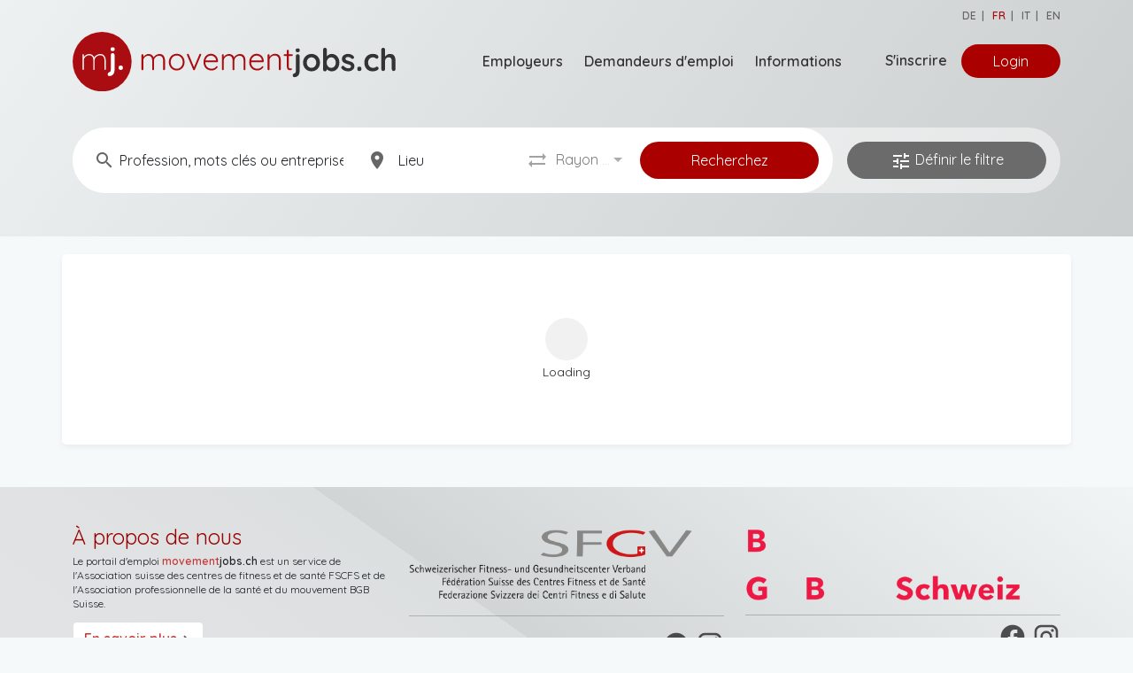

--- FILE ---
content_type: text/html
request_url: https://www.movementjobs.ch/fr/jobs/98/StV.-Betriebsleitung-und-Erfahrene%2Fr-Fitnesstrainer%2Fin-w%2Fm--100-im-Premiumstudio-Seuzifit-gesucht
body_size: 2399
content:
<!doctype html>
<html lang="de" style=" height: 100%;min-height: 100%;">

<head>
  <meta charset="utf-8">
  <title>movementjobs.ch</title>
  <base href="/">
  <meta name="viewport" content="width=device-width, initial-scale=1">
  <link rel="icon" type="image/x-icon" href="./assets/img/favicon.ico">
  <link rel="apple-touch-icon" sizes="180x180" href="./assets/img/apple-touch-icon.png">
  <link rel="icon" type="image/png" sizes="32x32" href="./assets/img/favicon-32x32.png">
  <link rel="icon" type="image/png" sizes="16x16" href="./assets/img/favicon-16x16.png">
  <link rel="manifest" href="./assets/img/site.webmanifest">
  <link rel="mask-icon" href="./assets/img/safari-pinned-tab.svg" color="#5bbad5">
  <meta name="msapplication-TileColor" content="#da532c">
  <meta name="theme-color" content="#ffffff">
  <link rel="stylesheet" href="styles.scss" media="print">
  <script async="" src="https://www.googletagmanager.com/gtag/js?id=G-P5R6HN2BSB"></script>
  <script>
    window.dataLayer = window.dataLayer || [];
    function gtag() { dataLayer.push(arguments); }
    gtag('js', new Date());

    gtag('config', 'G-P5R6HN2BSB');
  </script>

  <script>  var link = document.createElement('meta'); link.setAttribute('property', 'og:title'); link.content = ' document.location';;</script>

  <meta property="og:site_name" content="movementjobs.ch">
  <meta property="og:type" content="website">
  <meta property="og:image" content="https://stg.movement-jobs.ch/assets/img/movementjobs_logo_share.png">

  <meta name="twitter:card" content="summary"/>
  <meta name="twitter:creator" content="movementjobs.ch"/>
  <!-- <meta name="twitter:title" content="Have a look at this Job in movementjobs.ch!" />
  <meta name="twitter:description" content="One incredible opportunity is waiting for you in movementjobs.ch." /> -->
  <meta name="twitter:image" content="https://stg.movement-jobs.ch/assets/img/movementjobs_logo_share.png"/>
  <!-- <meta title="Das Schweizer Jobportal für Fitness, Bewegung und Gesundheit"> -->
<link rel="stylesheet" href="styles.f1080e5985fa451b.css"></head>

<body class="mat-typography" style=" height: 100%;min-height: 100%;">
  <app-root class="d-flex flex-column h-100"></app-root>
<script src="runtime.60f7c9fdfd09b891.js" type="module"></script><script src="polyfills.905bb0f3c4b8e974.js" type="module"></script><script src="scripts.a484f175741e3f5d.js" defer></script><script src="main.25bcce03a920e208.js" type="module"></script></body>

</html>

--- FILE ---
content_type: text/html
request_url: https://www.movementjobs.ch/styles.scss
body_size: 2398
content:
<!doctype html>
<html lang="de" style=" height: 100%;min-height: 100%;">

<head>
  <meta charset="utf-8">
  <title>movementjobs.ch</title>
  <base href="/">
  <meta name="viewport" content="width=device-width, initial-scale=1">
  <link rel="icon" type="image/x-icon" href="./assets/img/favicon.ico">
  <link rel="apple-touch-icon" sizes="180x180" href="./assets/img/apple-touch-icon.png">
  <link rel="icon" type="image/png" sizes="32x32" href="./assets/img/favicon-32x32.png">
  <link rel="icon" type="image/png" sizes="16x16" href="./assets/img/favicon-16x16.png">
  <link rel="manifest" href="./assets/img/site.webmanifest">
  <link rel="mask-icon" href="./assets/img/safari-pinned-tab.svg" color="#5bbad5">
  <meta name="msapplication-TileColor" content="#da532c">
  <meta name="theme-color" content="#ffffff">
  <link rel="stylesheet" href="styles.scss" media="print">
  <script async="" src="https://www.googletagmanager.com/gtag/js?id=G-P5R6HN2BSB"></script>
  <script>
    window.dataLayer = window.dataLayer || [];
    function gtag() { dataLayer.push(arguments); }
    gtag('js', new Date());

    gtag('config', 'G-P5R6HN2BSB');
  </script>

  <script>  var link = document.createElement('meta'); link.setAttribute('property', 'og:title'); link.content = ' document.location';;</script>

  <meta property="og:site_name" content="movementjobs.ch">
  <meta property="og:type" content="website">
  <meta property="og:image" content="https://stg.movement-jobs.ch/assets/img/movementjobs_logo_share.png">

  <meta name="twitter:card" content="summary"/>
  <meta name="twitter:creator" content="movementjobs.ch"/>
  <!-- <meta name="twitter:title" content="Have a look at this Job in movementjobs.ch!" />
  <meta name="twitter:description" content="One incredible opportunity is waiting for you in movementjobs.ch." /> -->
  <meta name="twitter:image" content="https://stg.movement-jobs.ch/assets/img/movementjobs_logo_share.png"/>
  <!-- <meta title="Das Schweizer Jobportal für Fitness, Bewegung und Gesundheit"> -->
<link rel="stylesheet" href="styles.f1080e5985fa451b.css"></head>

<body class="mat-typography" style=" height: 100%;min-height: 100%;">
  <app-root class="d-flex flex-column h-100"></app-root>
<script src="runtime.60f7c9fdfd09b891.js" type="module"></script><script src="polyfills.905bb0f3c4b8e974.js" type="module"></script><script src="scripts.a484f175741e3f5d.js" defer></script><script src="main.25bcce03a920e208.js" type="module"></script></body>

</html>

--- FILE ---
content_type: application/javascript
request_url: https://www.movementjobs.ch/scripts.a484f175741e3f5d.js
body_size: 148792
content:
var nr=Object.defineProperty,ir=Object.defineProperties,rr=Object.getOwnPropertyDescriptors,Bi=Object.getOwnPropertySymbols,sr=Object.prototype.hasOwnProperty,or=Object.prototype.propertyIsEnumerable,$i=(N,Z,Q)=>Z in N?nr(N,Z,{enumerable:!0,configurable:!0,writable:!0,value:Q}):N[Z]=Q,$=(N,Z)=>{for(var Q in Z||(Z={}))sr.call(Z,Q)&&$i(N,Q,Z[Q]);if(Bi)for(var Q of Bi(Z))or.call(Z,Q)&&$i(N,Q,Z[Q]);return N},fi=(N,Z)=>ir(N,rr(Z));!function(N,Z){"use strict";"object"==typeof module&&"object"==typeof module.exports?module.exports=N.document?Z(N,!0):function(Q){if(!Q.document)throw new Error("jQuery requires a window with a document");return Z(Q)}:Z(N)}("undefined"!=typeof window?window:this,function(N,Z){"use strict";var Q=[],It=Object.getPrototypeOf,De=Q.slice,Pt=Q.flat?function(e){return Q.flat.call(e)}:function(e){return Q.concat.apply([],e)},Ee=Q.push,mt=Q.indexOf,Ce={},Le=Ce.toString,de=Ce.hasOwnProperty,et=de.toString,$e=et.call(Object),z={},M=function(t){return"function"==typeof t&&"number"!=typeof t.nodeType&&"function"!=typeof t.item},ve=function(t){return null!=t&&t===t.window},W=N.document,Yt={type:!0,src:!0,nonce:!0,noModule:!0};function oe(e,t,i){var r,a,l=(i=i||W).createElement("script");if(l.text=e,t)for(r in Yt)(a=t[r]||t.getAttribute&&t.getAttribute(r))&&l.setAttribute(r,a);i.head.appendChild(l).parentNode.removeChild(l)}function ie(e){return null==e?e+"":"object"==typeof e||"function"==typeof e?Ce[Le.call(e)]||"object":typeof e}var o=function(e,t){return new o.fn.init(e,t)};function qt(e){var t=!!e&&"length"in e&&e.length,i=ie(e);return!M(e)&&!ve(e)&&("array"===i||0===t||"number"==typeof t&&t>0&&t-1 in e)}o.fn=o.prototype={jquery:"3.6.0",constructor:o,length:0,toArray:function(){return De.call(this)},get:function(e){return null==e?De.call(this):e<0?this[e+this.length]:this[e]},pushStack:function(e){var t=o.merge(this.constructor(),e);return t.prevObject=this,t},each:function(e){return o.each(this,e)},map:function(e){return this.pushStack(o.map(this,function(t,i){return e.call(t,i,t)}))},slice:function(){return this.pushStack(De.apply(this,arguments))},first:function(){return this.eq(0)},last:function(){return this.eq(-1)},even:function(){return this.pushStack(o.grep(this,function(e,t){return(t+1)%2}))},odd:function(){return this.pushStack(o.grep(this,function(e,t){return t%2}))},eq:function(e){var t=this.length,i=+e+(e<0?t:0);return this.pushStack(i>=0&&i<t?[this[i]]:[])},end:function(){return this.prevObject||this.constructor()},push:Ee,sort:Q.sort,splice:Q.splice},o.extend=o.fn.extend=function(){var e,t,i,r,a,l,c=arguments[0]||{},u=1,n=arguments.length,s=!1;for("boolean"==typeof c&&(s=c,c=arguments[u]||{},u++),"object"!=typeof c&&!M(c)&&(c={}),u===n&&(c=this,u--);u<n;u++)if(null!=(e=arguments[u]))for(t in e)r=e[t],"__proto__"!==t&&c!==r&&(s&&r&&(o.isPlainObject(r)||(a=Array.isArray(r)))?(i=c[t],l=a&&!Array.isArray(i)?[]:a||o.isPlainObject(i)?i:{},a=!1,c[t]=o.extend(s,l,r)):void 0!==r&&(c[t]=r));return c},o.extend({expando:"jQuery"+("3.6.0"+Math.random()).replace(/\D/g,""),isReady:!0,error:function(e){throw new Error(e)},noop:function(){},isPlainObject:function(e){var t,i;return!(!e||"[object Object]"!==Le.call(e)||(t=It(e))&&("function"!=typeof(i=de.call(t,"constructor")&&t.constructor)||et.call(i)!==$e))},isEmptyObject:function(e){var t;for(t in e)return!1;return!0},globalEval:function(e,t,i){oe(e,{nonce:t&&t.nonce},i)},each:function(e,t){var i,r=0;if(qt(e))for(i=e.length;r<i&&!1!==t.call(e[r],r,e[r]);r++);else for(r in e)if(!1===t.call(e[r],r,e[r]))break;return e},makeArray:function(e,t){var i=t||[];return null!=e&&(qt(Object(e))?o.merge(i,"string"==typeof e?[e]:e):Ee.call(i,e)),i},inArray:function(e,t,i){return null==t?-1:mt.call(t,e,i)},merge:function(e,t){for(var i=+t.length,r=0,a=e.length;r<i;r++)e[a++]=t[r];return e.length=a,e},grep:function(e,t,i){for(var a=[],l=0,c=e.length,u=!i;l<c;l++)!t(e[l],l)!==u&&a.push(e[l]);return a},map:function(e,t,i){var r,a,l=0,c=[];if(qt(e))for(r=e.length;l<r;l++)null!=(a=t(e[l],l,i))&&c.push(a);else for(l in e)null!=(a=t(e[l],l,i))&&c.push(a);return Pt(c)},guid:1,support:z}),"function"==typeof Symbol&&(o.fn[Symbol.iterator]=Q[Symbol.iterator]),o.each("Boolean Number String Function Array Date RegExp Object Error Symbol".split(" "),function(e,t){Ce["[object "+t+"]"]=t.toLowerCase()});var We=function(e){var t,i,r,a,l,c,u,n,s,f,p,d,m,T,x,A,B,j,V,H="sizzle"+1*new Date,k=e.document,Y=0,R=0,U=ai(),Ie=ai(),Ne=ai(),fe=ai(),kt=function(h,g){return h===g&&(p=!0),0},Dt={}.hasOwnProperty,ye=[],pt=ye.pop,ke=ye.push,gt=ye.push,Li=ye.slice,Lt=function(h,g){for(var y=0,_=h.length;y<_;y++)if(h[y]===g)return y;return-1},Ei="checked|selected|async|autofocus|autoplay|controls|defer|disabled|hidden|ismap|loop|multiple|open|readonly|required|scoped",X="[\\x20\\t\\r\\n\\f]",Ot="(?:\\\\[\\da-fA-F]{1,6}"+X+"?|\\\\[^\\r\\n\\f]|[\\w-]|[^\0-\\x7f])+",Oi="\\["+X+"*("+Ot+")(?:"+X+"*([*^$|!~]?=)"+X+"*(?:'((?:\\\\.|[^\\\\'])*)'|\"((?:\\\\.|[^\\\\\"])*)\"|("+Ot+"))|)"+X+"*\\]",Ci=":("+Ot+")(?:\\((('((?:\\\\.|[^\\\\'])*)'|\"((?:\\\\.|[^\\\\\"])*)\")|((?:\\\\.|[^\\\\()[\\]]|"+Oi+")*)|.*)\\)|)",Wi=new RegExp(X+"+","g"),si=new RegExp("^"+X+"+|((?:^|[^\\\\])(?:\\\\.)*)"+X+"+$","g"),Fi=new RegExp("^"+X+"*,"+X+"*"),ji=new RegExp("^"+X+"*([>+~]|"+X+")"+X+"*"),zi=new RegExp(X+"|>"),Ui=new RegExp(Ci),Vi=new RegExp("^"+Ot+"$"),oi={ID:new RegExp("^#("+Ot+")"),CLASS:new RegExp("^\\.("+Ot+")"),TAG:new RegExp("^("+Ot+"|[*])"),ATTR:new RegExp("^"+Oi),PSEUDO:new RegExp("^"+Ci),CHILD:new RegExp("^:(only|first|last|nth|nth-last)-(child|of-type)(?:\\("+X+"*(even|odd|(([+-]|)(\\d*)n|)"+X+"*(?:([+-]|)"+X+"*(\\d+)|))"+X+"*\\)|)","i"),bool:new RegExp("^(?:"+Ei+")$","i"),needsContext:new RegExp("^"+X+"*[>+~]|:(even|odd|eq|gt|lt|nth|first|last)(?:\\("+X+"*((?:-\\d)?\\d*)"+X+"*\\)|)(?=[^-]|$)","i")},Xi=/HTML$/i,Qi=/^(?:input|select|textarea|button)$/i,Ki=/^h\d$/i,_n=/^[^{]+\{\s*\[native \w/,Yi=/^(?:#([\w-]+)|(\w+)|\.([\w-]+))$/,xi=/[+~]/,Je=new RegExp("\\\\[\\da-fA-F]{1,6}"+X+"?|\\\\([^\\r\\n\\f])","g"),Ze=function(h,g){var y="0x"+h.slice(1)-65536;return g||(y<0?String.fromCharCode(y+65536):String.fromCharCode(y>>10|55296,1023&y|56320))},Ii=/([\0-\x1f\x7f]|^-?\d)|^-$|[^\0-\x1f\x7f-\uFFFF\w-]/g,Pi=function(h,g){return g?"\0"===h?"\ufffd":h.slice(0,-1)+"\\"+h.charCodeAt(h.length-1).toString(16)+" ":"\\"+h},qi=function(){d()},Gi=li(function(h){return!0===h.disabled&&"fieldset"===h.nodeName.toLowerCase()},{dir:"parentNode",next:"legend"});try{gt.apply(ye=Li.call(k.childNodes),k.childNodes)}catch(h){gt={apply:ye.length?function(g,y){ke.apply(g,Li.call(y))}:function(g,y){for(var _=g.length,v=0;g[_++]=y[v++];);g.length=_-1}}}function G(h,g,y,_){var v,b,E,C,S,I,L,q=g&&g.ownerDocument,F=g?g.nodeType:9;if(y=y||[],"string"!=typeof h||!h||1!==F&&9!==F&&11!==F)return y;if(!_&&(d(g),g=g||m,x)){if(11!==F&&(S=Yi.exec(h)))if(v=S[1]){if(9===F){if(!(E=g.getElementById(v)))return y;if(E.id===v)return y.push(E),y}else if(q&&(E=q.getElementById(v))&&V(g,E)&&E.id===v)return y.push(E),y}else{if(S[2])return gt.apply(y,g.getElementsByTagName(h)),y;if((v=S[3])&&i.getElementsByClassName&&g.getElementsByClassName)return gt.apply(y,g.getElementsByClassName(v)),y}if(i.qsa&&!fe[h+" "]&&(!A||!A.test(h))&&(1!==F||"object"!==g.nodeName.toLowerCase())){if(L=h,q=g,1===F&&(zi.test(h)||ji.test(h))){for(((q=xi.test(h)&&Si(g.parentNode)||g)!==g||!i.scope)&&((C=g.getAttribute("id"))?C=C.replace(Ii,Pi):g.setAttribute("id",C=H)),b=(I=c(h)).length;b--;)I[b]=(C?"#"+C:":scope")+" "+ui(I[b]);L=I.join(",")}try{return gt.apply(y,q.querySelectorAll(L)),y}catch(J){fe(h,!0)}finally{C===H&&g.removeAttribute("id")}}}return n(h.replace(si,"$1"),g,y,_)}function ai(){var h=[];return function g(y,_){return h.push(y+" ")>r.cacheLength&&delete g[h.shift()],g[y+" "]=_}}function Pe(h){return h[H]=!0,h}function qe(h){var g=m.createElement("fieldset");try{return!!h(g)}catch(y){return!1}finally{g.parentNode&&g.parentNode.removeChild(g),g=null}}function Ai(h,g){for(var y=h.split("|"),_=y.length;_--;)r.attrHandle[y[_]]=g}function Hi(h,g){var y=g&&h,_=y&&1===h.nodeType&&1===g.nodeType&&h.sourceIndex-g.sourceIndex;if(_)return _;if(y)for(;y=y.nextSibling;)if(y===g)return-1;return h?1:-1}function Ji(h){return function(g){return"input"===g.nodeName.toLowerCase()&&g.type===h}}function Zi(h){return function(g){var y=g.nodeName.toLowerCase();return("input"===y||"button"===y)&&g.type===h}}function Mi(h){return function(g){return"form"in g?g.parentNode&&!1===g.disabled?"label"in g?"label"in g.parentNode?g.parentNode.disabled===h:g.disabled===h:g.isDisabled===h||g.isDisabled!==!h&&Gi(g)===h:g.disabled===h:"label"in g&&g.disabled===h}}function jt(h){return Pe(function(g){return g=+g,Pe(function(y,_){for(var v,b=h([],y.length,g),E=b.length;E--;)y[v=b[E]]&&(y[v]=!(_[v]=y[v]))})})}function Si(h){return h&&void 0!==h.getElementsByTagName&&h}for(t in i=G.support={},l=G.isXML=function(h){var y=h&&(h.ownerDocument||h).documentElement;return!Xi.test(h&&h.namespaceURI||y&&y.nodeName||"HTML")},d=G.setDocument=function(h){var g,y,_=h?h.ownerDocument||h:k;return _==m||9!==_.nodeType||!_.documentElement||(T=(m=_).documentElement,x=!l(m),k!=m&&(y=m.defaultView)&&y.top!==y&&(y.addEventListener?y.addEventListener("unload",qi,!1):y.attachEvent&&y.attachEvent("onunload",qi)),i.scope=qe(function(v){return T.appendChild(v).appendChild(m.createElement("div")),void 0!==v.querySelectorAll&&!v.querySelectorAll(":scope fieldset div").length}),i.attributes=qe(function(v){return v.className="i",!v.getAttribute("className")}),i.getElementsByTagName=qe(function(v){return v.appendChild(m.createComment("")),!v.getElementsByTagName("*").length}),i.getElementsByClassName=_n.test(m.getElementsByClassName),i.getById=qe(function(v){return T.appendChild(v).id=H,!m.getElementsByName||!m.getElementsByName(H).length}),i.getById?(r.filter.ID=function(v){var b=v.replace(Je,Ze);return function(E){return E.getAttribute("id")===b}},r.find.ID=function(v,b){if(void 0!==b.getElementById&&x){var E=b.getElementById(v);return E?[E]:[]}}):(r.filter.ID=function(v){var b=v.replace(Je,Ze);return function(E){var C=void 0!==E.getAttributeNode&&E.getAttributeNode("id");return C&&C.value===b}},r.find.ID=function(v,b){if(void 0!==b.getElementById&&x){var E,C,S,I=b.getElementById(v);if(I){if((E=I.getAttributeNode("id"))&&E.value===v)return[I];for(S=b.getElementsByName(v),C=0;I=S[C++];)if((E=I.getAttributeNode("id"))&&E.value===v)return[I]}return[]}}),r.find.TAG=i.getElementsByTagName?function(v,b){return void 0!==b.getElementsByTagName?b.getElementsByTagName(v):i.qsa?b.querySelectorAll(v):void 0}:function(v,b){var E,C=[],S=0,I=b.getElementsByTagName(v);if("*"===v){for(;E=I[S++];)1===E.nodeType&&C.push(E);return C}return I},r.find.CLASS=i.getElementsByClassName&&function(v,b){if(void 0!==b.getElementsByClassName&&x)return b.getElementsByClassName(v)},B=[],A=[],(i.qsa=_n.test(m.querySelectorAll))&&(qe(function(v){var b;T.appendChild(v).innerHTML="<a id='"+H+"'></a><select id='"+H+"-\r\\' msallowcapture=''><option selected=''></option></select>",v.querySelectorAll("[msallowcapture^='']").length&&A.push("[*^$]="+X+"*(?:''|\"\")"),v.querySelectorAll("[selected]").length||A.push("\\["+X+"*(?:value|"+Ei+")"),v.querySelectorAll("[id~="+H+"-]").length||A.push("~="),(b=m.createElement("input")).setAttribute("name",""),v.appendChild(b),v.querySelectorAll("[name='']").length||A.push("\\["+X+"*name"+X+"*="+X+"*(?:''|\"\")"),v.querySelectorAll(":checked").length||A.push(":checked"),v.querySelectorAll("a#"+H+"+*").length||A.push(".#.+[+~]"),v.querySelectorAll("\\\f"),A.push("[\\r\\n\\f]")}),qe(function(v){v.innerHTML="<a href='' disabled='disabled'></a><select disabled='disabled'><option/></select>";var b=m.createElement("input");b.setAttribute("type","hidden"),v.appendChild(b).setAttribute("name","D"),v.querySelectorAll("[name=d]").length&&A.push("name"+X+"*[*^$|!~]?="),2!==v.querySelectorAll(":enabled").length&&A.push(":enabled",":disabled"),T.appendChild(v).disabled=!0,2!==v.querySelectorAll(":disabled").length&&A.push(":enabled",":disabled"),v.querySelectorAll("*,:x"),A.push(",.*:")})),(i.matchesSelector=_n.test(j=T.matches||T.webkitMatchesSelector||T.mozMatchesSelector||T.oMatchesSelector||T.msMatchesSelector))&&qe(function(v){i.disconnectedMatch=j.call(v,"*"),j.call(v,"[s!='']:x"),B.push("!=",Ci)}),A=A.length&&new RegExp(A.join("|")),B=B.length&&new RegExp(B.join("|")),g=_n.test(T.compareDocumentPosition),V=g||_n.test(T.contains)?function(v,b){var E=9===v.nodeType?v.documentElement:v,C=b&&b.parentNode;return v===C||!(!C||1!==C.nodeType||!(E.contains?E.contains(C):v.compareDocumentPosition&&16&v.compareDocumentPosition(C)))}:function(v,b){if(b)for(;b=b.parentNode;)if(b===v)return!0;return!1},kt=g?function(v,b){if(v===b)return p=!0,0;var E=!v.compareDocumentPosition-!b.compareDocumentPosition;return E||(1&(E=(v.ownerDocument||v)==(b.ownerDocument||b)?v.compareDocumentPosition(b):1)||!i.sortDetached&&b.compareDocumentPosition(v)===E?v==m||v.ownerDocument==k&&V(k,v)?-1:b==m||b.ownerDocument==k&&V(k,b)?1:f?Lt(f,v)-Lt(f,b):0:4&E?-1:1)}:function(v,b){if(v===b)return p=!0,0;var E,C=0,S=v.parentNode,I=b.parentNode,L=[v],q=[b];if(!S||!I)return v==m?-1:b==m?1:S?-1:I?1:f?Lt(f,v)-Lt(f,b):0;if(S===I)return Hi(v,b);for(E=v;E=E.parentNode;)L.unshift(E);for(E=b;E=E.parentNode;)q.unshift(E);for(;L[C]===q[C];)C++;return C?Hi(L[C],q[C]):L[C]==k?-1:q[C]==k?1:0}),m},G.matches=function(h,g){return G(h,null,null,g)},G.matchesSelector=function(h,g){if(d(h),i.matchesSelector&&x&&!fe[g+" "]&&(!B||!B.test(g))&&(!A||!A.test(g)))try{var y=j.call(h,g);if(y||i.disconnectedMatch||h.document&&11!==h.document.nodeType)return y}catch(_){fe(g,!0)}return G(g,m,null,[h]).length>0},G.contains=function(h,g){return(h.ownerDocument||h)!=m&&d(h),V(h,g)},G.attr=function(h,g){(h.ownerDocument||h)!=m&&d(h);var y=r.attrHandle[g.toLowerCase()],_=y&&Dt.call(r.attrHandle,g.toLowerCase())?y(h,g,!x):void 0;return void 0!==_?_:i.attributes||!x?h.getAttribute(g):(_=h.getAttributeNode(g))&&_.specified?_.value:null},G.escape=function(h){return(h+"").replace(Ii,Pi)},G.error=function(h){throw new Error("Syntax error, unrecognized expression: "+h)},G.uniqueSort=function(h){var g,y=[],_=0,v=0;if(p=!i.detectDuplicates,f=!i.sortStable&&h.slice(0),h.sort(kt),p){for(;g=h[v++];)g===h[v]&&(_=y.push(v));for(;_--;)h.splice(y[_],1)}return f=null,h},a=G.getText=function(h){var g,y="",_=0,v=h.nodeType;if(v){if(1===v||9===v||11===v){if("string"==typeof h.textContent)return h.textContent;for(h=h.firstChild;h;h=h.nextSibling)y+=a(h)}else if(3===v||4===v)return h.nodeValue}else for(;g=h[_++];)y+=a(g);return y},(r=G.selectors={cacheLength:50,createPseudo:Pe,match:oi,attrHandle:{},find:{},relative:{">":{dir:"parentNode",first:!0}," ":{dir:"parentNode"},"+":{dir:"previousSibling",first:!0},"~":{dir:"previousSibling"}},preFilter:{ATTR:function(h){return h[1]=h[1].replace(Je,Ze),h[3]=(h[3]||h[4]||h[5]||"").replace(Je,Ze),"~="===h[2]&&(h[3]=" "+h[3]+" "),h.slice(0,4)},CHILD:function(h){return h[1]=h[1].toLowerCase(),"nth"===h[1].slice(0,3)?(h[3]||G.error(h[0]),h[4]=+(h[4]?h[5]+(h[6]||1):2*("even"===h[3]||"odd"===h[3])),h[5]=+(h[7]+h[8]||"odd"===h[3])):h[3]&&G.error(h[0]),h},PSEUDO:function(h){var g,y=!h[6]&&h[2];return oi.CHILD.test(h[0])?null:(h[3]?h[2]=h[4]||h[5]||"":y&&Ui.test(y)&&(g=c(y,!0))&&(g=y.indexOf(")",y.length-g)-y.length)&&(h[0]=h[0].slice(0,g),h[2]=y.slice(0,g)),h.slice(0,3))}},filter:{TAG:function(h){var g=h.replace(Je,Ze).toLowerCase();return"*"===h?function(){return!0}:function(y){return y.nodeName&&y.nodeName.toLowerCase()===g}},CLASS:function(h){var g=U[h+" "];return g||(g=new RegExp("(^|"+X+")"+h+"("+X+"|$)"))&&U(h,function(y){return g.test("string"==typeof y.className&&y.className||void 0!==y.getAttribute&&y.getAttribute("class")||"")})},ATTR:function(h,g,y){return function(_){var v=G.attr(_,h);return null==v?"!="===g:!g||(v+="","="===g?v===y:"!="===g?v!==y:"^="===g?y&&0===v.indexOf(y):"*="===g?y&&v.indexOf(y)>-1:"$="===g?y&&v.slice(-y.length)===y:"~="===g?(" "+v.replace(Wi," ")+" ").indexOf(y)>-1:"|="===g&&(v===y||v.slice(0,y.length+1)===y+"-"))}},CHILD:function(h,g,y,_,v){var b="nth"!==h.slice(0,3),E="last"!==h.slice(-4),C="of-type"===g;return 1===_&&0===v?function(S){return!!S.parentNode}:function(S,I,L){var q,F,J,P,re,he,we=b!==E?"nextSibling":"previousSibling",ee=S.parentNode,bn=C&&S.nodeName.toLowerCase(),wn=!L&&!C,Te=!1;if(ee){if(b){for(;we;){for(P=S;P=P[we];)if(C?P.nodeName.toLowerCase()===bn:1===P.nodeType)return!1;he=we="only"===h&&!he&&"nextSibling"}return!0}if(he=[E?ee.firstChild:ee.lastChild],E&&wn){for(Te=(re=(q=(F=(J=(P=ee)[H]||(P[H]={}))[P.uniqueID]||(J[P.uniqueID]={}))[h]||[])[0]===Y&&q[1])&&q[2],P=re&&ee.childNodes[re];P=++re&&P&&P[we]||(Te=re=0)||he.pop();)if(1===P.nodeType&&++Te&&P===S){F[h]=[Y,re,Te];break}}else if(wn&&(Te=re=(q=(F=(J=(P=S)[H]||(P[H]={}))[P.uniqueID]||(J[P.uniqueID]={}))[h]||[])[0]===Y&&q[1]),!1===Te)for(;(P=++re&&P&&P[we]||(Te=re=0)||he.pop())&&((C?P.nodeName.toLowerCase()!==bn:1!==P.nodeType)||!++Te||(wn&&((F=(J=P[H]||(P[H]={}))[P.uniqueID]||(J[P.uniqueID]={}))[h]=[Y,Te]),P!==S)););return(Te-=v)===_||Te%_==0&&Te/_>=0}}},PSEUDO:function(h,g){var y,_=r.pseudos[h]||r.setFilters[h.toLowerCase()]||G.error("unsupported pseudo: "+h);return _[H]?_(g):_.length>1?(y=[h,h,"",g],r.setFilters.hasOwnProperty(h.toLowerCase())?Pe(function(v,b){for(var E,C=_(v,g),S=C.length;S--;)v[E=Lt(v,C[S])]=!(b[E]=C[S])}):function(v){return _(v,0,y)}):_}},pseudos:{not:Pe(function(h){var g=[],y=[],_=u(h.replace(si,"$1"));return _[H]?Pe(function(v,b,E,C){for(var S,I=_(v,null,C,[]),L=v.length;L--;)(S=I[L])&&(v[L]=!(b[L]=S))}):function(v,b,E){return g[0]=v,_(g,null,E,y),g[0]=null,!y.pop()}}),has:Pe(function(h){return function(g){return G(h,g).length>0}}),contains:Pe(function(h){return h=h.replace(Je,Ze),function(g){return(g.textContent||a(g)).indexOf(h)>-1}}),lang:Pe(function(h){return Vi.test(h||"")||G.error("unsupported lang: "+h),h=h.replace(Je,Ze).toLowerCase(),function(g){var y;do{if(y=x?g.lang:g.getAttribute("xml:lang")||g.getAttribute("lang"))return(y=y.toLowerCase())===h||0===y.indexOf(h+"-")}while((g=g.parentNode)&&1===g.nodeType);return!1}}),target:function(h){var g=e.location&&e.location.hash;return g&&g.slice(1)===h.id},root:function(h){return h===T},focus:function(h){return h===m.activeElement&&(!m.hasFocus||m.hasFocus())&&!!(h.type||h.href||~h.tabIndex)},enabled:Mi(!1),disabled:Mi(!0),checked:function(h){var g=h.nodeName.toLowerCase();return"input"===g&&!!h.checked||"option"===g&&!!h.selected},selected:function(h){return!0===h.selected},empty:function(h){for(h=h.firstChild;h;h=h.nextSibling)if(h.nodeType<6)return!1;return!0},parent:function(h){return!r.pseudos.empty(h)},header:function(h){return Ki.test(h.nodeName)},input:function(h){return Qi.test(h.nodeName)},button:function(h){var g=h.nodeName.toLowerCase();return"input"===g&&"button"===h.type||"button"===g},text:function(h){var g;return"input"===h.nodeName.toLowerCase()&&"text"===h.type&&(null==(g=h.getAttribute("type"))||"text"===g.toLowerCase())},first:jt(function(){return[0]}),last:jt(function(h,g){return[g-1]}),eq:jt(function(h,g,y){return[y<0?y+g:y]}),even:jt(function(h,g){for(var y=0;y<g;y+=2)h.push(y);return h}),odd:jt(function(h,g){for(var y=1;y<g;y+=2)h.push(y);return h}),lt:jt(function(h,g,y){for(var _=y<0?y+g:y>g?g:y;--_>=0;)h.push(_);return h}),gt:jt(function(h,g,y){for(var _=y<0?y+g:y;++_<g;)h.push(_);return h})}}).pseudos.nth=r.pseudos.eq,{radio:!0,checkbox:!0,file:!0,password:!0,image:!0})r.pseudos[t]=Ji(t);for(t in{submit:!0,reset:!0})r.pseudos[t]=Zi(t);function Ri(){}function ui(h){for(var g=0,y=h.length,_="";g<y;g++)_+=h[g].value;return _}function li(h,g,y){var _=g.dir,v=g.next,b=v||_,E=y&&"parentNode"===b,C=R++;return g.first?function(S,I,L){for(;S=S[_];)if(1===S.nodeType||E)return h(S,I,L);return!1}:function(S,I,L){var q,F,J,P=[Y,C];if(L){for(;S=S[_];)if((1===S.nodeType||E)&&h(S,I,L))return!0}else for(;S=S[_];)if(1===S.nodeType||E)if(F=(J=S[H]||(S[H]={}))[S.uniqueID]||(J[S.uniqueID]={}),v&&v===S.nodeName.toLowerCase())S=S[_]||S;else{if((q=F[b])&&q[0]===Y&&q[1]===C)return P[2]=q[2];if(F[b]=P,P[2]=h(S,I,L))return!0}return!1}}function Ni(h){return h.length>1?function(g,y,_){for(var v=h.length;v--;)if(!h[v](g,y,_))return!1;return!0}:h[0]}function ci(h,g,y,_,v){for(var b,E=[],C=0,S=h.length,I=null!=g;C<S;C++)(b=h[C])&&(!y||y(b,_,v))&&(E.push(b),I&&g.push(C));return E}function ki(h,g,y,_,v,b){return _&&!_[H]&&(_=ki(_)),v&&!v[H]&&(v=ki(v,b)),Pe(function(E,C,S,I){var L,q,F,J=[],P=[],re=C.length,he=E||function er(h,g,y){for(var _=0,v=g.length;_<v;_++)G(h,g[_],y);return y}(g||"*",S.nodeType?[S]:S,[]),we=!h||!E&&g?he:ci(he,J,h,S,I),ee=y?v||(E?h:re||_)?[]:C:we;if(y&&y(we,ee,S,I),_)for(L=ci(ee,P),_(L,[],S,I),q=L.length;q--;)(F=L[q])&&(ee[P[q]]=!(we[P[q]]=F));if(E){if(v||h){if(v){for(L=[],q=ee.length;q--;)(F=ee[q])&&L.push(we[q]=F);v(null,ee=[],L,I)}for(q=ee.length;q--;)(F=ee[q])&&(L=v?Lt(E,F):J[q])>-1&&(E[L]=!(C[L]=F))}}else ee=ci(ee===C?ee.splice(re,ee.length):ee),v?v(null,C,ee,I):gt.apply(C,ee)})}function Di(h){for(var g,y,_,v=h.length,b=r.relative[h[0].type],E=b||r.relative[" "],C=b?1:0,S=li(function(q){return q===g},E,!0),I=li(function(q){return Lt(g,q)>-1},E,!0),L=[function(q,F,J){var P=!b&&(J||F!==s)||((g=F).nodeType?S(q,F,J):I(q,F,J));return g=null,P}];C<v;C++)if(y=r.relative[h[C].type])L=[li(Ni(L),y)];else{if((y=r.filter[h[C].type].apply(null,h[C].matches))[H]){for(_=++C;_<v&&!r.relative[h[_].type];_++);return ki(C>1&&Ni(L),C>1&&ui(h.slice(0,C-1).concat({value:" "===h[C-2].type?"*":""})).replace(si,"$1"),y,C<_&&Di(h.slice(C,_)),_<v&&Di(h=h.slice(_)),_<v&&ui(h))}L.push(y)}return Ni(L)}return Ri.prototype=r.filters=r.pseudos,r.setFilters=new Ri,c=G.tokenize=function(h,g){var y,_,v,b,E,C,S,I=Ie[h+" "];if(I)return g?0:I.slice(0);for(E=h,C=[],S=r.preFilter;E;){for(b in(!y||(_=Fi.exec(E)))&&(_&&(E=E.slice(_[0].length)||E),C.push(v=[])),y=!1,(_=ji.exec(E))&&(y=_.shift(),v.push({value:y,type:_[0].replace(si," ")}),E=E.slice(y.length)),r.filter)(_=oi[b].exec(E))&&(!S[b]||(_=S[b](_)))&&(y=_.shift(),v.push({value:y,type:b,matches:_}),E=E.slice(y.length));if(!y)break}return g?E.length:E?G.error(h):Ie(h,C).slice(0)},u=G.compile=function(h,g){var y,_=[],v=[],b=Ne[h+" "];if(!b){for(g||(g=c(h)),y=g.length;y--;)(b=Di(g[y]))[H]?_.push(b):v.push(b);b=Ne(h,function tr(h,g){var y=g.length>0,_=h.length>0,v=function(b,E,C,S,I){var L,q,F,J=0,P="0",re=b&&[],he=[],we=s,ee=b||_&&r.find.TAG("*",I),bn=Y+=null==we?1:Math.random()||.1,wn=ee.length;for(I&&(s=E==m||E||I);P!==wn&&null!=(L=ee[P]);P++){if(_&&L){for(q=0,!E&&L.ownerDocument!=m&&(d(L),C=!x);F=h[q++];)if(F(L,E||m,C)){S.push(L);break}I&&(Y=bn)}y&&((L=!F&&L)&&J--,b&&re.push(L))}if(J+=P,y&&P!==J){for(q=0;F=g[q++];)F(re,he,E,C);if(b){if(J>0)for(;P--;)re[P]||he[P]||(he[P]=pt.call(S));he=ci(he)}gt.apply(S,he),I&&!b&&he.length>0&&J+g.length>1&&G.uniqueSort(S)}return I&&(Y=bn,s=we),re};return y?Pe(v):v}(v,_)),b.selector=h}return b},n=G.select=function(h,g,y,_){var v,b,E,C,S,I="function"==typeof h&&h,L=!_&&c(h=I.selector||h);if(y=y||[],1===L.length){if((b=L[0]=L[0].slice(0)).length>2&&"ID"===(E=b[0]).type&&9===g.nodeType&&x&&r.relative[b[1].type]){if(!(g=(r.find.ID(E.matches[0].replace(Je,Ze),g)||[])[0]))return y;I&&(g=g.parentNode),h=h.slice(b.shift().value.length)}for(v=oi.needsContext.test(h)?0:b.length;v--&&!r.relative[C=(E=b[v]).type];)if((S=r.find[C])&&(_=S(E.matches[0].replace(Je,Ze),xi.test(b[0].type)&&Si(g.parentNode)||g))){if(b.splice(v,1),!(h=_.length&&ui(b)))return gt.apply(y,_),y;break}}return(I||u(h,L))(_,g,!x,y,!g||xi.test(h)&&Si(g.parentNode)||g),y},i.sortStable=H.split("").sort(kt).join("")===H,i.detectDuplicates=!!p,d(),i.sortDetached=qe(function(h){return 1&h.compareDocumentPosition(m.createElement("fieldset"))}),qe(function(h){return h.innerHTML="<a href='#'></a>","#"===h.firstChild.getAttribute("href")})||Ai("type|href|height|width",function(h,g,y){if(!y)return h.getAttribute(g,"type"===g.toLowerCase()?1:2)}),(!i.attributes||!qe(function(h){return h.innerHTML="<input/>",h.firstChild.setAttribute("value",""),""===h.firstChild.getAttribute("value")}))&&Ai("value",function(h,g,y){if(!y&&"input"===h.nodeName.toLowerCase())return h.defaultValue}),qe(function(h){return null==h.getAttribute("disabled")})||Ai(Ei,function(h,g,y){var _;if(!y)return!0===h[g]?g.toLowerCase():(_=h.getAttributeNode(g))&&_.specified?_.value:null}),G}(N);o.find=We,o.expr=We.selectors,o.expr[":"]=o.expr.pseudos,o.uniqueSort=o.unique=We.uniqueSort,o.text=We.getText,o.isXMLDoc=We.isXML,o.contains=We.contains,o.escapeSelector=We.escape;var tt=function(e,t,i){for(var r=[],a=void 0!==i;(e=e[t])&&9!==e.nodeType;)if(1===e.nodeType){if(a&&o(e).is(i))break;r.push(e)}return r},Tn=function(e,t){for(var i=[];e;e=e.nextSibling)1===e.nodeType&&e!==t&&i.push(e);return i},Ht=o.expr.match.needsContext;function pe(e,t){return e.nodeName&&e.nodeName.toLowerCase()===t.toLowerCase()}var En=/^<([a-z][^\/\0>:\x20\t\r\n\f]*)[\x20\t\r\n\f]*\/?>(?:<\/\1>|)$/i;function Gt(e,t,i){return M(t)?o.grep(e,function(r,a){return!!t.call(r,a,r)!==i}):t.nodeType?o.grep(e,function(r){return r===t!==i}):"string"!=typeof t?o.grep(e,function(r){return mt.call(t,r)>-1!==i}):o.filter(t,e,i)}o.filter=function(e,t,i){var r=t[0];return i&&(e=":not("+e+")"),1===t.length&&1===r.nodeType?o.find.matchesSelector(r,e)?[r]:[]:o.find.matches(e,o.grep(t,function(a){return 1===a.nodeType}))},o.fn.extend({find:function(e){var t,i,r=this.length,a=this;if("string"!=typeof e)return this.pushStack(o(e).filter(function(){for(t=0;t<r;t++)if(o.contains(a[t],this))return!0}));for(i=this.pushStack([]),t=0;t<r;t++)o.find(e,a[t],i);return r>1?o.uniqueSort(i):i},filter:function(e){return this.pushStack(Gt(this,e||[],!1))},not:function(e){return this.pushStack(Gt(this,e||[],!0))},is:function(e){return!!Gt(this,"string"==typeof e&&Ht.test(e)?o(e):e||[],!1).length}});var Jt,Cn=/^(?:\s*(<[\w\W]+>)[^>]*|#([\w-]+))$/,xn=o.fn.init=function(e,t,i){var r,a;if(!e)return this;if(i=i||Jt,"string"==typeof e){if(!(r="<"===e[0]&&">"===e[e.length-1]&&e.length>=3?[null,e,null]:Cn.exec(e))||!r[1]&&t)return!t||t.jquery?(t||i).find(e):this.constructor(t).find(e);if(r[1]){if(o.merge(this,o.parseHTML(r[1],(t=t instanceof o?t[0]:t)&&t.nodeType?t.ownerDocument||t:W,!0)),En.test(r[1])&&o.isPlainObject(t))for(r in t)M(this[r])?this[r](t[r]):this.attr(r,t[r]);return this}return(a=W.getElementById(r[2]))&&(this[0]=a,this.length=1),this}return e.nodeType?(this[0]=e,this.length=1,this):M(e)?void 0!==i.ready?i.ready(e):e(o):o.makeArray(e,this)};xn.prototype=o.fn,Jt=o(W);var An=/^(?:parents|prev(?:Until|All))/,Sn={children:!0,contents:!0,next:!0,prev:!0};function Zt(e,t){for(;(e=e[t])&&1!==e.nodeType;);return e}o.fn.extend({has:function(e){var t=o(e,this),i=t.length;return this.filter(function(){for(var r=0;r<i;r++)if(o.contains(this,t[r]))return!0})},closest:function(e,t){var i,r=0,a=this.length,l=[],c="string"!=typeof e&&o(e);if(!Ht.test(e))for(;r<a;r++)for(i=this[r];i&&i!==t;i=i.parentNode)if(i.nodeType<11&&(c?c.index(i)>-1:1===i.nodeType&&o.find.matchesSelector(i,e))){l.push(i);break}return this.pushStack(l.length>1?o.uniqueSort(l):l)},index:function(e){return e?"string"==typeof e?mt.call(o(e),this[0]):mt.call(this,e.jquery?e[0]:e):this[0]&&this[0].parentNode?this.first().prevAll().length:-1},add:function(e,t){return this.pushStack(o.uniqueSort(o.merge(this.get(),o(e,t))))},addBack:function(e){return this.add(null==e?this.prevObject:this.prevObject.filter(e))}}),o.each({parent:function(e){var t=e.parentNode;return t&&11!==t.nodeType?t:null},parents:function(e){return tt(e,"parentNode")},parentsUntil:function(e,t,i){return tt(e,"parentNode",i)},next:function(e){return Zt(e,"nextSibling")},prev:function(e){return Zt(e,"previousSibling")},nextAll:function(e){return tt(e,"nextSibling")},prevAll:function(e){return tt(e,"previousSibling")},nextUntil:function(e,t,i){return tt(e,"nextSibling",i)},prevUntil:function(e,t,i){return tt(e,"previousSibling",i)},siblings:function(e){return Tn((e.parentNode||{}).firstChild,e)},children:function(e){return Tn(e.firstChild)},contents:function(e){return null!=e.contentDocument&&It(e.contentDocument)?e.contentDocument:(pe(e,"template")&&(e=e.content||e),o.merge([],e.childNodes))}},function(e,t){o.fn[e]=function(i,r){var a=o.map(this,t,i);return"Until"!==e.slice(-5)&&(r=i),r&&"string"==typeof r&&(a=o.filter(r,a)),this.length>1&&(Sn[e]||o.uniqueSort(a),An.test(e)&&a.reverse()),this.pushStack(a)}});var ge=/[^\x20\t\r\n\f]+/g;function w(e){return e}function _e(e){throw e}function nt(e,t,i,r){var a;try{e&&M(a=e.promise)?a.call(e).done(t).fail(i):e&&M(a=e.then)?a.call(e,t,i):t.apply(void 0,[e].slice(r))}catch(l){i.apply(void 0,[l])}}o.Callbacks=function(e){e="string"==typeof e?function Nn(e){var t={};return o.each(e.match(ge)||[],function(i,r){t[r]=!0}),t}(e):o.extend({},e);var t,i,r,a,l=[],c=[],u=-1,n=function(){for(a=a||e.once,r=t=!0;c.length;u=-1)for(i=c.shift();++u<l.length;)!1===l[u].apply(i[0],i[1])&&e.stopOnFalse&&(u=l.length,i=!1);e.memory||(i=!1),t=!1,a&&(l=i?[]:"")},s={add:function(){return l&&(i&&!t&&(u=l.length-1,c.push(i)),function f(p){o.each(p,function(d,m){M(m)?(!e.unique||!s.has(m))&&l.push(m):m&&m.length&&"string"!==ie(m)&&f(m)})}(arguments),i&&!t&&n()),this},remove:function(){return o.each(arguments,function(f,p){for(var d;(d=o.inArray(p,l,d))>-1;)l.splice(d,1),d<=u&&u--}),this},has:function(f){return f?o.inArray(f,l)>-1:l.length>0},empty:function(){return l&&(l=[]),this},disable:function(){return a=c=[],l=i="",this},disabled:function(){return!l},lock:function(){return a=c=[],!i&&!t&&(l=i=""),this},locked:function(){return!!a},fireWith:function(f,p){return a||(p=[f,(p=p||[]).slice?p.slice():p],c.push(p),t||n()),this},fire:function(){return s.fireWith(this,arguments),this},fired:function(){return!!r}};return s},o.extend({Deferred:function(e){var t=[["notify","progress",o.Callbacks("memory"),o.Callbacks("memory"),2],["resolve","done",o.Callbacks("once memory"),o.Callbacks("once memory"),0,"resolved"],["reject","fail",o.Callbacks("once memory"),o.Callbacks("once memory"),1,"rejected"]],i="pending",r={state:function(){return i},always:function(){return a.done(arguments).fail(arguments),this},catch:function(l){return r.then(null,l)},pipe:function(){var l=arguments;return o.Deferred(function(c){o.each(t,function(u,n){var s=M(l[n[4]])&&l[n[4]];a[n[1]](function(){var f=s&&s.apply(this,arguments);f&&M(f.promise)?f.promise().progress(c.notify).done(c.resolve).fail(c.reject):c[n[0]+"With"](this,s?[f]:arguments)})}),l=null}).promise()},then:function(l,c,u){var n=0;function s(f,p,d,m){return function(){var T=this,x=arguments,A=function(){var j,V;if(!(f<n)){if((j=d.apply(T,x))===p.promise())throw new TypeError("Thenable self-resolution");M(V=j&&("object"==typeof j||"function"==typeof j)&&j.then)?m?V.call(j,s(n,p,w,m),s(n,p,_e,m)):(n++,V.call(j,s(n,p,w,m),s(n,p,_e,m),s(n,p,w,p.notifyWith))):(d!==w&&(T=void 0,x=[j]),(m||p.resolveWith)(T,x))}},B=m?A:function(){try{A()}catch(j){o.Deferred.exceptionHook&&o.Deferred.exceptionHook(j,B.stackTrace),f+1>=n&&(d!==_e&&(T=void 0,x=[j]),p.rejectWith(T,x))}};f?B():(o.Deferred.getStackHook&&(B.stackTrace=o.Deferred.getStackHook()),N.setTimeout(B))}}return o.Deferred(function(f){t[0][3].add(s(0,f,M(u)?u:w,f.notifyWith)),t[1][3].add(s(0,f,M(l)?l:w)),t[2][3].add(s(0,f,M(c)?c:_e))}).promise()},promise:function(l){return null!=l?o.extend(l,r):r}},a={};return o.each(t,function(l,c){var u=c[2],n=c[5];r[c[1]]=u.add,n&&u.add(function(){i=n},t[3-l][2].disable,t[3-l][3].disable,t[0][2].lock,t[0][3].lock),u.add(c[3].fire),a[c[0]]=function(){return a[c[0]+"With"](this===a?void 0:this,arguments),this},a[c[0]+"With"]=u.fireWith}),r.promise(a),e&&e.call(a,a),a},when:function(e){var t=arguments.length,i=t,r=Array(i),a=De.call(arguments),l=o.Deferred(),c=function(u){return function(n){r[u]=this,a[u]=arguments.length>1?De.call(arguments):n,--t||l.resolveWith(r,a)}};if(t<=1&&(nt(e,l.done(c(i)).resolve,l.reject,!t),"pending"===l.state()||M(a[i]&&a[i].then)))return l.then();for(;i--;)nt(a[i],c(i),l.reject);return l.promise()}});var be=/^(Eval|Internal|Range|Reference|Syntax|Type|URI)Error$/;o.Deferred.exceptionHook=function(e,t){N.console&&N.console.warn&&e&&be.test(e.name)&&N.console.warn("jQuery.Deferred exception: "+e.message,e.stack,t)},o.readyException=function(e){N.setTimeout(function(){throw e})};var it=o.Deferred();function Me(){W.removeEventListener("DOMContentLoaded",Me),N.removeEventListener("load",Me),o.ready()}o.fn.ready=function(e){return it.then(e).catch(function(t){o.readyException(t)}),this},o.extend({isReady:!1,readyWait:1,ready:function(e){(!0===e?--o.readyWait:o.isReady)||(o.isReady=!0,!(!0!==e&&--o.readyWait>0)&&it.resolveWith(W,[o]))}}),o.ready.then=it.then,"complete"===W.readyState||"loading"!==W.readyState&&!W.documentElement.doScroll?N.setTimeout(o.ready):(W.addEventListener("DOMContentLoaded",Me),N.addEventListener("load",Me));var xe=function(e,t,i,r,a,l,c){var u=0,n=e.length,s=null==i;if("object"===ie(i))for(u in a=!0,i)xe(e,t,u,i[u],!0,l,c);else if(void 0!==r&&(a=!0,M(r)||(c=!0),s&&(c?(t.call(e,r),t=null):(s=t,t=function(f,p,d){return s.call(o(f),d)})),t))for(;u<n;u++)t(e[u],i,c?r:r.call(e[u],u,t(e[u],i)));return a?e:s?t.call(e):n?t(e[0],i):l},yt=/^-ms-/,kn=/-([a-z])/g;function en(e,t){return t.toUpperCase()}function K(e){return e.replace(yt,"ms-").replace(kn,en)}var O=function(e){return 1===e.nodeType||9===e.nodeType||!+e.nodeType};function rt(){this.expando=o.expando+rt.uid++}rt.uid=1,rt.prototype={cache:function(e){var t=e[this.expando];return t||(t={},O(e)&&(e.nodeType?e[this.expando]=t:Object.defineProperty(e,this.expando,{value:t,configurable:!0}))),t},set:function(e,t,i){var r,a=this.cache(e);if("string"==typeof t)a[K(t)]=i;else for(r in t)a[K(r)]=t[r];return a},get:function(e,t){return void 0===t?this.cache(e):e[this.expando]&&e[this.expando][K(t)]},access:function(e,t,i){return void 0===t||t&&"string"==typeof t&&void 0===i?this.get(e,t):(this.set(e,t,i),void 0!==i?i:t)},remove:function(e,t){var i,r=e[this.expando];if(void 0!==r){if(void 0!==t)for((i=(t=Array.isArray(t)?t.map(K):(t=K(t))in r?[t]:t.match(ge)||[]).length);i--;)delete r[t[i]];(void 0===t||o.isEmptyObject(r))&&(e.nodeType?e[this.expando]=void 0:delete e[this.expando])}},hasData:function(e){var t=e[this.expando];return void 0!==t&&!o.isEmptyObject(t)}};var D=new rt,ce=new rt,Fe=/^(?:\{[\w\W]*\}|\[[\w\W]*\])$/,ze=/[A-Z]/g;function st(e,t,i){var r;if(void 0===i&&1===e.nodeType)if(r="data-"+t.replace(ze,"-$&").toLowerCase(),"string"==typeof(i=e.getAttribute(r))){try{i=function Ue(e){return"true"===e||"false"!==e&&("null"===e?null:e===+e+""?+e:Fe.test(e)?JSON.parse(e):e)}(i)}catch(a){}ce.set(e,t,i)}else i=void 0;return i}o.extend({hasData:function(e){return ce.hasData(e)||D.hasData(e)},data:function(e,t,i){return ce.access(e,t,i)},removeData:function(e,t){ce.remove(e,t)},_data:function(e,t,i){return D.access(e,t,i)},_removeData:function(e,t){D.remove(e,t)}}),o.fn.extend({data:function(e,t){var i,r,a,l=this[0],c=l&&l.attributes;if(void 0===e){if(this.length&&(a=ce.get(l),1===l.nodeType&&!D.get(l,"hasDataAttrs"))){for(i=c.length;i--;)c[i]&&0===(r=c[i].name).indexOf("data-")&&(r=K(r.slice(5)),st(l,r,a[r]));D.set(l,"hasDataAttrs",!0)}return a}return"object"==typeof e?this.each(function(){ce.set(this,e)}):xe(this,function(u){var n;if(l&&void 0===u)return void 0!==(n=ce.get(l,e))||void 0!==(n=st(l,e))?n:void 0;this.each(function(){ce.set(this,e,u)})},null,t,arguments.length>1,null,!0)},removeData:function(e){return this.each(function(){ce.remove(this,e)})}}),o.extend({queue:function(e,t,i){var r;if(e)return r=D.get(e,t=(t||"fx")+"queue"),i&&(!r||Array.isArray(i)?r=D.access(e,t,o.makeArray(i)):r.push(i)),r||[]},dequeue:function(e,t){var i=o.queue(e,t=t||"fx"),r=i.length,a=i.shift(),l=o._queueHooks(e,t);"inprogress"===a&&(a=i.shift(),r--),a&&("fx"===t&&i.unshift("inprogress"),delete l.stop,a.call(e,function(){o.dequeue(e,t)},l)),!r&&l&&l.empty.fire()},_queueHooks:function(e,t){var i=t+"queueHooks";return D.get(e,i)||D.access(e,i,{empty:o.Callbacks("once memory").add(function(){D.remove(e,[t+"queue",i])})})}}),o.fn.extend({queue:function(e,t){var i=2;return"string"!=typeof e&&(t=e,e="fx",i--),arguments.length<i?o.queue(this[0],e):void 0===t?this:this.each(function(){var r=o.queue(this,e,t);o._queueHooks(this,e),"fx"===e&&"inprogress"!==r[0]&&o.dequeue(this,e)})},dequeue:function(e){return this.each(function(){o.dequeue(this,e)})},clearQueue:function(e){return this.queue(e||"fx",[])},promise:function(e,t){var i,r=1,a=o.Deferred(),l=this,c=this.length,u=function(){--r||a.resolveWith(l,[l])};for("string"!=typeof e&&(t=e,e=void 0),e=e||"fx";c--;)(i=D.get(l[c],e+"queueHooks"))&&i.empty&&(r++,i.empty.add(u));return u(),a.promise(t)}});var Dn=/[+-]?(?:\d*\.|)\d+(?:[eE][+-]?\d+|)/.source,ot=new RegExp("^(?:([+-])=|)("+Dn+")([a-z%]*)$","i"),ae=["Top","Right","Bottom","Left"],Ae=W.documentElement,ue=function(e){return o.contains(e.ownerDocument,e)},Ln={composed:!0};Ae.getRootNode&&(ue=function(e){return o.contains(e.ownerDocument,e)||e.getRootNode(Ln)===e.ownerDocument});var vt=function(e,t){return"none"===(e=t||e).style.display||""===e.style.display&&ue(e)&&"none"===o.css(e,"display")};function On(e,t,i,r){var a,l,c=20,u=r?function(){return r.cur()}:function(){return o.css(e,t,"")},n=u(),s=i&&i[3]||(o.cssNumber[t]?"":"px"),f=e.nodeType&&(o.cssNumber[t]||"px"!==s&&+n)&&ot.exec(o.css(e,t));if(f&&f[3]!==s){for(s=s||f[3],f=+(n/=2)||1;c--;)o.style(e,t,f+s),(1-l)*(1-(l=u()/n||.5))<=0&&(c=0),f/=l;o.style(e,t,(f*=2)+s),i=i||[]}return i&&(f=+f||+n||0,a=i[1]?f+(i[1]+1)*i[2]:+i[2],r&&(r.unit=s,r.start=f,r.end=a)),a}var Mt={};function Rt(e){var t,i=e.ownerDocument,r=e.nodeName,a=Mt[r];return a||(t=i.body.appendChild(i.createElement(r)),a=o.css(t,"display"),t.parentNode.removeChild(t),"none"===a&&(a="block"),Mt[r]=a,a)}function Oe(e,t){for(var i,r,a=[],l=0,c=e.length;l<c;l++)(r=e[l]).style&&(i=r.style.display,t?("none"===i&&(a[l]=D.get(r,"display")||null,a[l]||(r.style.display="")),""===r.style.display&&vt(r)&&(a[l]=Rt(r))):"none"!==i&&(a[l]="none",D.set(r,"display",i)));for(l=0;l<c;l++)null!=a[l]&&(e[l].style.display=a[l]);return e}o.fn.extend({show:function(){return Oe(this,!0)},hide:function(){return Oe(this)},toggle:function(e){return"boolean"==typeof e?e?this.show():this.hide():this.each(function(){vt(this)?o(this).show():o(this).hide()})}});var t,i,at=/^(?:checkbox|radio)$/i,tn=/<([a-z][^\/\0>\x20\t\r\n\f]*)/i,Bt=/^$|^module$|\/(?:java|ecma)script/i;t=W.createDocumentFragment().appendChild(W.createElement("div")),(i=W.createElement("input")).setAttribute("type","radio"),i.setAttribute("checked","checked"),i.setAttribute("name","t"),t.appendChild(i),z.checkClone=t.cloneNode(!0).cloneNode(!0).lastChild.checked,t.innerHTML="<textarea>x</textarea>",z.noCloneChecked=!!t.cloneNode(!0).lastChild.defaultValue,t.innerHTML="<option></option>",z.option=!!t.lastChild;var te={thead:[1,"<table>","</table>"],col:[2,"<table><colgroup>","</colgroup></table>"],tr:[2,"<table><tbody>","</tbody></table>"],td:[3,"<table><tbody><tr>","</tr></tbody></table>"],_default:[0,"",""]};function se(e,t){var i;return i=void 0!==e.getElementsByTagName?e.getElementsByTagName(t||"*"):void 0!==e.querySelectorAll?e.querySelectorAll(t||"*"):[],void 0===t||t&&pe(e,t)?o.merge([e],i):i}function _t(e,t){for(var i=0,r=e.length;i<r;i++)D.set(e[i],"globalEval",!t||D.get(t[i],"globalEval"))}te.tbody=te.tfoot=te.colgroup=te.caption=te.thead,te.th=te.td,z.option||(te.optgroup=te.option=[1,"<select multiple='multiple'>","</select>"]);var jn=/<|&#?\w+;/;function nn(e,t,i,r,a){for(var l,c,u,n,s,f,p=t.createDocumentFragment(),d=[],m=0,T=e.length;m<T;m++)if((l=e[m])||0===l)if("object"===ie(l))o.merge(d,l.nodeType?[l]:l);else if(jn.test(l)){for(c=c||p.appendChild(t.createElement("div")),u=(tn.exec(l)||["",""])[1].toLowerCase(),c.innerHTML=(n=te[u]||te._default)[1]+o.htmlPrefilter(l)+n[2],f=n[0];f--;)c=c.lastChild;o.merge(d,c.childNodes),(c=p.firstChild).textContent=""}else d.push(t.createTextNode(l));for(p.textContent="",m=0;l=d[m++];)if(r&&o.inArray(l,r)>-1)a&&a.push(l);else if(s=ue(l),c=se(p.appendChild(l),"script"),s&&_t(c),i)for(f=0;l=c[f++];)Bt.test(l.type||"")&&i.push(l);return p}var $t=/^([^.]*)(?:\.(.+)|)/;function ut(){return!0}function Ve(){return!1}function In(e,t){return e===function lt(){try{return W.activeElement}catch(e){}}()==("focus"===t)}function Xe(e,t,i,r,a,l){var c,u;if("object"==typeof t){for(u in"string"!=typeof i&&(r=r||i,i=void 0),t)Xe(e,u,i,r,t[u],l);return e}if(null==r&&null==a?(a=i,r=i=void 0):null==a&&("string"==typeof i?(a=r,r=void 0):(a=r,r=i,i=void 0)),!1===a)a=Ve;else if(!a)return e;return 1===l&&(c=a,a=function(n){return o().off(n),c.apply(this,arguments)},a.guid=c.guid||(c.guid=o.guid++)),e.each(function(){o.event.add(this,t,a,r,i)})}function ct(e,t,i){i?(D.set(e,t,!1),o.event.add(e,t,{namespace:!1,handler:function(r){var a,l,c=D.get(this,t);if(1&r.isTrigger&&this[t]){if(c.length)(o.event.special[t]||{}).delegateType&&r.stopPropagation();else if(c=De.call(arguments),D.set(this,t,c),a=i(this,t),this[t](),c!==(l=D.get(this,t))||a?D.set(this,t,!1):l={},c!==l)return r.stopImmediatePropagation(),r.preventDefault(),l&&l.value}else c.length&&(D.set(this,t,{value:o.event.trigger(o.extend(c[0],o.Event.prototype),c.slice(1),this)}),r.stopImmediatePropagation())}})):void 0===D.get(e,t)&&o.event.add(e,t,ut)}o.event={global:{},add:function(e,t,i,r,a){var l,c,u,n,s,f,p,d,m,T,x,A=D.get(e);if(O(e))for(i.handler&&(i=(l=i).handler,a=l.selector),a&&o.find.matchesSelector(Ae,a),i.guid||(i.guid=o.guid++),(n=A.events)||(n=A.events=Object.create(null)),(c=A.handle)||(c=A.handle=function(B){return void 0!==o&&o.event.triggered!==B.type?o.event.dispatch.apply(e,arguments):void 0}),s=(t=(t||"").match(ge)||[""]).length;s--;)m=x=(u=$t.exec(t[s])||[])[1],T=(u[2]||"").split(".").sort(),m&&(p=o.event.special[m]||{},p=o.event.special[m=(a?p.delegateType:p.bindType)||m]||{},f=o.extend({type:m,origType:x,data:r,handler:i,guid:i.guid,selector:a,needsContext:a&&o.expr.match.needsContext.test(a),namespace:T.join(".")},l),(d=n[m])||((d=n[m]=[]).delegateCount=0,(!p.setup||!1===p.setup.call(e,r,T,c))&&e.addEventListener&&e.addEventListener(m,c)),p.add&&(p.add.call(e,f),f.handler.guid||(f.handler.guid=i.guid)),a?d.splice(d.delegateCount++,0,f):d.push(f),o.event.global[m]=!0)},remove:function(e,t,i,r,a){var l,c,u,n,s,f,p,d,m,T,x,A=D.hasData(e)&&D.get(e);if(A&&(n=A.events)){for(s=(t=(t||"").match(ge)||[""]).length;s--;)if(m=x=(u=$t.exec(t[s])||[])[1],T=(u[2]||"").split(".").sort(),m){for(p=o.event.special[m]||{},d=n[m=(r?p.delegateType:p.bindType)||m]||[],u=u[2]&&new RegExp("(^|\\.)"+T.join("\\.(?:.*\\.|)")+"(\\.|$)"),c=l=d.length;l--;)f=d[l],(a||x===f.origType)&&(!i||i.guid===f.guid)&&(!u||u.test(f.namespace))&&(!r||r===f.selector||"**"===r&&f.selector)&&(d.splice(l,1),f.selector&&d.delegateCount--,p.remove&&p.remove.call(e,f));c&&!d.length&&((!p.teardown||!1===p.teardown.call(e,T,A.handle))&&o.removeEvent(e,m,A.handle),delete n[m])}else for(m in n)o.event.remove(e,m+t[s],i,r,!0);o.isEmptyObject(n)&&D.remove(e,"handle events")}},dispatch:function(e){var t,i,r,a,l,c,u=new Array(arguments.length),n=o.event.fix(e),s=(D.get(this,"events")||Object.create(null))[n.type]||[],f=o.event.special[n.type]||{};for(u[0]=n,t=1;t<arguments.length;t++)u[t]=arguments[t];if(n.delegateTarget=this,!f.preDispatch||!1!==f.preDispatch.call(this,n)){for(c=o.event.handlers.call(this,n,s),t=0;(a=c[t++])&&!n.isPropagationStopped();)for(n.currentTarget=a.elem,i=0;(l=a.handlers[i++])&&!n.isImmediatePropagationStopped();)(!n.rnamespace||!1===l.namespace||n.rnamespace.test(l.namespace))&&(n.handleObj=l,n.data=l.data,void 0!==(r=((o.event.special[l.origType]||{}).handle||l.handler).apply(a.elem,u))&&!1===(n.result=r)&&(n.preventDefault(),n.stopPropagation()));return f.postDispatch&&f.postDispatch.call(this,n),n.result}},handlers:function(e,t){var i,r,a,l,c,u=[],n=t.delegateCount,s=e.target;if(n&&s.nodeType&&!("click"===e.type&&e.button>=1))for(;s!==this;s=s.parentNode||this)if(1===s.nodeType&&("click"!==e.type||!0!==s.disabled)){for(l=[],c={},i=0;i<n;i++)void 0===c[a=(r=t[i]).selector+" "]&&(c[a]=r.needsContext?o(a,this).index(s)>-1:o.find(a,this,null,[s]).length),c[a]&&l.push(r);l.length&&u.push({elem:s,handlers:l})}return s=this,n<t.length&&u.push({elem:s,handlers:t.slice(n)}),u},addProp:function(e,t){Object.defineProperty(o.Event.prototype,e,{enumerable:!0,configurable:!0,get:M(t)?function(){if(this.originalEvent)return t(this.originalEvent)}:function(){if(this.originalEvent)return this.originalEvent[e]},set:function(i){Object.defineProperty(this,e,{enumerable:!0,configurable:!0,writable:!0,value:i})}})},fix:function(e){return e[o.expando]?e:new o.Event(e)},special:{load:{noBubble:!0},click:{setup:function(e){var t=this||e;return at.test(t.type)&&t.click&&pe(t,"input")&&ct(t,"click",ut),!1},trigger:function(e){var t=this||e;return at.test(t.type)&&t.click&&pe(t,"input")&&ct(t,"click"),!0},_default:function(e){var t=e.target;return at.test(t.type)&&t.click&&pe(t,"input")&&D.get(t,"click")||pe(t,"a")}},beforeunload:{postDispatch:function(e){void 0!==e.result&&e.originalEvent&&(e.originalEvent.returnValue=e.result)}}}},o.removeEvent=function(e,t,i){e.removeEventListener&&e.removeEventListener(t,i)},o.Event=function(e,t){if(!(this instanceof o.Event))return new o.Event(e,t);e&&e.type?(this.originalEvent=e,this.type=e.type,this.isDefaultPrevented=e.defaultPrevented||void 0===e.defaultPrevented&&!1===e.returnValue?ut:Ve,this.target=e.target&&3===e.target.nodeType?e.target.parentNode:e.target,this.currentTarget=e.currentTarget,this.relatedTarget=e.relatedTarget):this.type=e,t&&o.extend(this,t),this.timeStamp=e&&e.timeStamp||Date.now(),this[o.expando]=!0},o.Event.prototype={constructor:o.Event,isDefaultPrevented:Ve,isPropagationStopped:Ve,isImmediatePropagationStopped:Ve,isSimulated:!1,preventDefault:function(){var e=this.originalEvent;this.isDefaultPrevented=ut,e&&!this.isSimulated&&e.preventDefault()},stopPropagation:function(){var e=this.originalEvent;this.isPropagationStopped=ut,e&&!this.isSimulated&&e.stopPropagation()},stopImmediatePropagation:function(){var e=this.originalEvent;this.isImmediatePropagationStopped=ut,e&&!this.isSimulated&&e.stopImmediatePropagation(),this.stopPropagation()}},o.each({altKey:!0,bubbles:!0,cancelable:!0,changedTouches:!0,ctrlKey:!0,detail:!0,eventPhase:!0,metaKey:!0,pageX:!0,pageY:!0,shiftKey:!0,view:!0,char:!0,code:!0,charCode:!0,key:!0,keyCode:!0,button:!0,buttons:!0,clientX:!0,clientY:!0,offsetX:!0,offsetY:!0,pointerId:!0,pointerType:!0,screenX:!0,screenY:!0,targetTouches:!0,toElement:!0,touches:!0,which:!0},o.event.addProp),o.each({focus:"focusin",blur:"focusout"},function(e,t){o.event.special[e]={setup:function(){return ct(this,e,In),!1},trigger:function(){return ct(this,e),!0},_default:function(){return!0},delegateType:t}}),o.each({mouseenter:"mouseover",mouseleave:"mouseout",pointerenter:"pointerover",pointerleave:"pointerout"},function(e,t){o.event.special[e]={delegateType:t,bindType:t,handle:function(i){var r,a=this,l=i.relatedTarget,c=i.handleObj;return(!l||l!==a&&!o.contains(a,l))&&(i.type=c.origType,r=c.handler.apply(this,arguments),i.type=t),r}}}),o.fn.extend({on:function(e,t,i,r){return Xe(this,e,t,i,r)},one:function(e,t,i,r){return Xe(this,e,t,i,r,1)},off:function(e,t,i){var r,a;if(e&&e.preventDefault&&e.handleObj)return r=e.handleObj,o(e.delegateTarget).off(r.namespace?r.origType+"."+r.namespace:r.origType,r.selector,r.handler),this;if("object"==typeof e){for(a in e)this.off(a,t,e[a]);return this}return(!1===t||"function"==typeof t)&&(i=t,t=void 0),!1===i&&(i=Ve),this.each(function(){o.event.remove(this,e,i,t)})}});var hi=/<script|<style|<link/i,di=/checked\s*(?:[^=]|=\s*.checked.)/i,pi=/^\s*<!(?:\[CDATA\[|--)|(?:\]\]|--)>\s*$/g;function Pn(e,t){return pe(e,"table")&&pe(11!==t.nodeType?t:t.firstChild,"tr")&&o(e).children("tbody")[0]||e}function gi(e){return e.type=(null!==e.getAttribute("type"))+"/"+e.type,e}function mi(e){return"true/"===(e.type||"").slice(0,5)?e.type=e.type.slice(5):e.removeAttribute("type"),e}function qn(e,t){var i,r,a,c,u,n;if(1===t.nodeType){if(D.hasData(e)&&(n=D.get(e).events))for(a in D.remove(t,"handle events"),n)for(i=0,r=n[a].length;i<r;i++)o.event.add(t,a,n[a][i]);ce.hasData(e)&&(c=ce.access(e),u=o.extend({},c),ce.set(t,u))}}function yi(e,t){var i=t.nodeName.toLowerCase();"input"===i&&at.test(e.type)?t.checked=e.checked:("input"===i||"textarea"===i)&&(t.defaultValue=e.defaultValue)}function ne(e,t,i,r){t=Pt(t);var a,l,c,u,n,s,f=0,p=e.length,d=p-1,m=t[0],T=M(m);if(T||p>1&&"string"==typeof m&&!z.checkClone&&di.test(m))return e.each(function(x){var A=e.eq(x);T&&(t[0]=m.call(this,x,A.html())),ne(A,t,i,r)});if(p&&(l=(a=nn(t,e[0].ownerDocument,!1,e,r)).firstChild,1===a.childNodes.length&&(a=l),l||r)){for(u=(c=o.map(se(a,"script"),gi)).length;f<p;f++)n=a,f!==d&&(n=o.clone(n,!0,!0),u&&o.merge(c,se(n,"script"))),i.call(e[f],n,f);if(u)for(s=c[c.length-1].ownerDocument,o.map(c,mi),f=0;f<u;f++)Bt.test((n=c[f]).type||"")&&!D.access(n,"globalEval")&&o.contains(s,n)&&(n.src&&"module"!==(n.type||"").toLowerCase()?o._evalUrl&&!n.noModule&&o._evalUrl(n.src,{nonce:n.nonce||n.getAttribute("nonce")},s):oe(n.textContent.replace(pi,""),n,s))}return e}function rn(e,t,i){for(var r,a=t?o.filter(t,e):e,l=0;null!=(r=a[l]);l++)!i&&1===r.nodeType&&o.cleanData(se(r)),r.parentNode&&(i&&ue(r)&&_t(se(r,"script")),r.parentNode.removeChild(r));return e}o.extend({htmlPrefilter:function(e){return e},clone:function(e,t,i){var r,a,l,c,u=e.cloneNode(!0),n=ue(e);if(!(z.noCloneChecked||1!==e.nodeType&&11!==e.nodeType||o.isXMLDoc(e)))for(c=se(u),r=0,a=(l=se(e)).length;r<a;r++)yi(l[r],c[r]);if(t)if(i)for(l=l||se(e),c=c||se(u),r=0,a=l.length;r<a;r++)qn(l[r],c[r]);else qn(e,u);return(c=se(u,"script")).length>0&&_t(c,!n&&se(e,"script")),u},cleanData:function(e){for(var t,i,r,a=o.event.special,l=0;void 0!==(i=e[l]);l++)if(O(i)){if(t=i[D.expando]){if(t.events)for(r in t.events)a[r]?o.event.remove(i,r):o.removeEvent(i,r,t.handle);i[D.expando]=void 0}i[ce.expando]&&(i[ce.expando]=void 0)}}}),o.fn.extend({detach:function(e){return rn(this,e,!0)},remove:function(e){return rn(this,e)},text:function(e){return xe(this,function(t){return void 0===t?o.text(this):this.empty().each(function(){(1===this.nodeType||11===this.nodeType||9===this.nodeType)&&(this.textContent=t)})},null,e,arguments.length)},append:function(){return ne(this,arguments,function(e){1!==this.nodeType&&11!==this.nodeType&&9!==this.nodeType||Pn(this,e).appendChild(e)})},prepend:function(){return ne(this,arguments,function(e){if(1===this.nodeType||11===this.nodeType||9===this.nodeType){var t=Pn(this,e);t.insertBefore(e,t.firstChild)}})},before:function(){return ne(this,arguments,function(e){this.parentNode&&this.parentNode.insertBefore(e,this)})},after:function(){return ne(this,arguments,function(e){this.parentNode&&this.parentNode.insertBefore(e,this.nextSibling)})},empty:function(){for(var e,t=0;null!=(e=this[t]);t++)1===e.nodeType&&(o.cleanData(se(e,!1)),e.textContent="");return this},clone:function(e,t){return e=null!=e&&e,t=null==t?e:t,this.map(function(){return o.clone(this,e,t)})},html:function(e){return xe(this,function(t){var i=this[0]||{},r=0,a=this.length;if(void 0===t&&1===i.nodeType)return i.innerHTML;if("string"==typeof t&&!hi.test(t)&&!te[(tn.exec(t)||["",""])[1].toLowerCase()]){t=o.htmlPrefilter(t);try{for(;r<a;r++)1===(i=this[r]||{}).nodeType&&(o.cleanData(se(i,!1)),i.innerHTML=t);i=0}catch(l){}}i&&this.empty().append(t)},null,e,arguments.length)},replaceWith:function(){var e=[];return ne(this,arguments,function(t){var i=this.parentNode;o.inArray(this,e)<0&&(o.cleanData(se(this)),i&&i.replaceChild(t,this))},e)}}),o.each({appendTo:"append",prependTo:"prepend",insertBefore:"before",insertAfter:"after",replaceAll:"replaceWith"},function(e,t){o.fn[e]=function(i){for(var r,a=[],l=o(i),c=l.length-1,u=0;u<=c;u++)r=u===c?this:this.clone(!0),o(l[u])[t](r),Ee.apply(a,r.get());return this.pushStack(a)}});var Wt=new RegExp("^("+Dn+")(?!px)[a-z%]+$","i"),ft=function(e){var t=e.ownerDocument.defaultView;return(!t||!t.opener)&&(t=N),t.getComputedStyle(e)},Hn=function(e,t,i){var r,a,l={};for(a in t)l[a]=e.style[a],e.style[a]=t[a];for(a in r=i.call(e),t)e.style[a]=l[a];return r},vi=new RegExp(ae.join("|"),"i");function ht(e,t,i){var r,a,l,c,u=e.style;return(i=i||ft(e))&&(""===(c=i.getPropertyValue(t)||i[t])&&!ue(e)&&(c=o.style(e,t)),!z.pixelBoxStyles()&&Wt.test(c)&&vi.test(t)&&(r=u.width,a=u.minWidth,l=u.maxWidth,u.minWidth=u.maxWidth=u.width=c,c=i.width,u.width=r,u.minWidth=a,u.maxWidth=l)),void 0!==c?c+"":c}function sn(e,t){return{get:function(){if(!e())return(this.get=t).apply(this,arguments);delete this.get}}}!function(){function e(){if(s){n.style.cssText="position:absolute;left:-11111px;width:60px;margin-top:1px;padding:0;border:0",s.style.cssText="position:relative;display:block;box-sizing:border-box;overflow:scroll;margin:auto;border:1px;padding:1px;width:60%;top:1%",Ae.appendChild(n).appendChild(s);var f=N.getComputedStyle(s);i="1%"!==f.top,u=12===t(f.marginLeft),s.style.right="60%",l=36===t(f.right),r=36===t(f.width),s.style.position="absolute",a=12===t(s.offsetWidth/3),Ae.removeChild(n),s=null}}function t(f){return Math.round(parseFloat(f))}var i,r,a,l,c,u,n=W.createElement("div"),s=W.createElement("div");!s.style||(s.style.backgroundClip="content-box",s.cloneNode(!0).style.backgroundClip="",z.clearCloneStyle="content-box"===s.style.backgroundClip,o.extend(z,{boxSizingReliable:function(){return e(),r},pixelBoxStyles:function(){return e(),l},pixelPosition:function(){return e(),i},reliableMarginLeft:function(){return e(),u},scrollboxSize:function(){return e(),a},reliableTrDimensions:function(){var f,p,d,m;return null==c&&(f=W.createElement("table"),p=W.createElement("tr"),d=W.createElement("div"),f.style.cssText="position:absolute;left:-11111px;border-collapse:separate",p.style.cssText="border:1px solid",p.style.height="1px",d.style.height="9px",d.style.display="block",Ae.appendChild(f).appendChild(p).appendChild(d),m=N.getComputedStyle(p),c=parseInt(m.height,10)+parseInt(m.borderTopWidth,10)+parseInt(m.borderBottomWidth,10)===p.offsetHeight,Ae.removeChild(f)),c}}))}();var on=["Webkit","Moz","ms"],Mn=W.createElement("div").style,Rn={};function Ft(e){return o.cssProps[e]||Rn[e]||(e in Mn?e:Rn[e]=function Bn(e){for(var t=e[0].toUpperCase()+e.slice(1),i=on.length;i--;)if((e=on[i]+t)in Mn)return e}(e)||e)}var $n=/^(none|table(?!-c[ea]).+)/,an=/^--/,Wn={position:"absolute",visibility:"hidden",display:"block"},un={letterSpacing:"0",fontWeight:"400"};function Fn(e,t,i){var r=ot.exec(t);return r?Math.max(0,r[2]-(i||0))+(r[3]||"px"):t}function zt(e,t,i,r,a,l){var c="width"===t?1:0,u=0,n=0;if(i===(r?"border":"content"))return 0;for(;c<4;c+=2)"margin"===i&&(n+=o.css(e,i+ae[c],!0,a)),r?("content"===i&&(n-=o.css(e,"padding"+ae[c],!0,a)),"margin"!==i&&(n-=o.css(e,"border"+ae[c]+"Width",!0,a))):(n+=o.css(e,"padding"+ae[c],!0,a),"padding"!==i?n+=o.css(e,"border"+ae[c]+"Width",!0,a):u+=o.css(e,"border"+ae[c]+"Width",!0,a));return!r&&l>=0&&(n+=Math.max(0,Math.ceil(e["offset"+t[0].toUpperCase()+t.slice(1)]-l-n-u-.5))||0),n}function ln(e,t,i){var r=ft(e),l=(!z.boxSizingReliable()||i)&&"border-box"===o.css(e,"boxSizing",!1,r),c=l,u=ht(e,t,r),n="offset"+t[0].toUpperCase()+t.slice(1);if(Wt.test(u)){if(!i)return u;u="auto"}return(!z.boxSizingReliable()&&l||!z.reliableTrDimensions()&&pe(e,"tr")||"auto"===u||!parseFloat(u)&&"inline"===o.css(e,"display",!1,r))&&e.getClientRects().length&&(l="border-box"===o.css(e,"boxSizing",!1,r),(c=n in e)&&(u=e[n])),(u=parseFloat(u)||0)+zt(e,t,i||(l?"border":"content"),c,r,u)+"px"}function le(e,t,i,r,a){return new le.prototype.init(e,t,i,r,a)}o.extend({cssHooks:{opacity:{get:function(e,t){if(t){var i=ht(e,"opacity");return""===i?"1":i}}}},cssNumber:{animationIterationCount:!0,columnCount:!0,fillOpacity:!0,flexGrow:!0,flexShrink:!0,fontWeight:!0,gridArea:!0,gridColumn:!0,gridColumnEnd:!0,gridColumnStart:!0,gridRow:!0,gridRowEnd:!0,gridRowStart:!0,lineHeight:!0,opacity:!0,order:!0,orphans:!0,widows:!0,zIndex:!0,zoom:!0},cssProps:{},style:function(e,t,i,r){if(e&&3!==e.nodeType&&8!==e.nodeType&&e.style){var a,l,c,u=K(t),n=an.test(t),s=e.style;if(n||(t=Ft(u)),c=o.cssHooks[t]||o.cssHooks[u],void 0===i)return c&&"get"in c&&void 0!==(a=c.get(e,!1,r))?a:s[t];if("string"==(l=typeof i)&&(a=ot.exec(i))&&a[1]&&(i=On(e,t,a),l="number"),null==i||i!=i)return;"number"===l&&!n&&(i+=a&&a[3]||(o.cssNumber[u]?"":"px")),!z.clearCloneStyle&&""===i&&0===t.indexOf("background")&&(s[t]="inherit"),(!c||!("set"in c)||void 0!==(i=c.set(e,i,r)))&&(n?s.setProperty(t,i):s[t]=i)}},css:function(e,t,i,r){var a,l,c,u=K(t);return an.test(t)||(t=Ft(u)),(c=o.cssHooks[t]||o.cssHooks[u])&&"get"in c&&(a=c.get(e,!0,i)),void 0===a&&(a=ht(e,t,r)),"normal"===a&&t in un&&(a=un[t]),""===i||i?(l=parseFloat(a),!0===i||isFinite(l)?l||0:a):a}}),o.each(["height","width"],function(e,t){o.cssHooks[t]={get:function(i,r,a){if(r)return!$n.test(o.css(i,"display"))||i.getClientRects().length&&i.getBoundingClientRect().width?ln(i,t,a):Hn(i,Wn,function(){return ln(i,t,a)})},set:function(i,r,a){var l,c=ft(i),u=!z.scrollboxSize()&&"absolute"===c.position,s=(u||a)&&"border-box"===o.css(i,"boxSizing",!1,c),f=a?zt(i,t,a,s,c):0;return s&&u&&(f-=Math.ceil(i["offset"+t[0].toUpperCase()+t.slice(1)]-parseFloat(c[t])-zt(i,t,"border",!1,c)-.5)),f&&(l=ot.exec(r))&&"px"!==(l[3]||"px")&&(i.style[t]=r,r=o.css(i,t)),Fn(0,r,f)}}}),o.cssHooks.marginLeft=sn(z.reliableMarginLeft,function(e,t){if(t)return(parseFloat(ht(e,"marginLeft"))||e.getBoundingClientRect().left-Hn(e,{marginLeft:0},function(){return e.getBoundingClientRect().left}))+"px"}),o.each({margin:"",padding:"",border:"Width"},function(e,t){o.cssHooks[e+t]={expand:function(i){for(var r=0,a={},l="string"==typeof i?i.split(" "):[i];r<4;r++)a[e+ae[r]+t]=l[r]||l[r-2]||l[0];return a}},"margin"!==e&&(o.cssHooks[e+t].set=Fn)}),o.fn.extend({css:function(e,t){return xe(this,function(i,r,a){var l,c,u={},n=0;if(Array.isArray(r)){for(l=ft(i),c=r.length;n<c;n++)u[r[n]]=o.css(i,r[n],!1,l);return u}return void 0!==a?o.style(i,r,a):o.css(i,r)},e,t,arguments.length>1)}}),o.Tween=le,(le.prototype={constructor:le,init:function(e,t,i,r,a,l){this.elem=e,this.prop=i,this.easing=a||o.easing._default,this.options=t,this.start=this.now=this.cur(),this.end=r,this.unit=l||(o.cssNumber[i]?"":"px")},cur:function(){var e=le.propHooks[this.prop];return e&&e.get?e.get(this):le.propHooks._default.get(this)},run:function(e){var t,i=le.propHooks[this.prop];return this.pos=t=this.options.duration?o.easing[this.easing](e,this.options.duration*e,0,1,this.options.duration):e,this.now=(this.end-this.start)*t+this.start,this.options.step&&this.options.step.call(this.elem,this.now,this),i&&i.set?i.set(this):le.propHooks._default.set(this),this}}).init.prototype=le.prototype,(le.propHooks={_default:{get:function(e){var t;return 1!==e.elem.nodeType||null!=e.elem[e.prop]&&null==e.elem.style[e.prop]?e.elem[e.prop]:(t=o.css(e.elem,e.prop,""))&&"auto"!==t?t:0},set:function(e){o.fx.step[e.prop]?o.fx.step[e.prop](e):1!==e.elem.nodeType||!o.cssHooks[e.prop]&&null==e.elem.style[Ft(e.prop)]?e.elem[e.prop]=e.now:o.style(e.elem,e.prop,e.now+e.unit)}}}).scrollTop=le.propHooks.scrollLeft={set:function(e){e.elem.nodeType&&e.elem.parentNode&&(e.elem[e.prop]=e.now)}},o.easing={linear:function(e){return e},swing:function(e){return.5-Math.cos(e*Math.PI)/2},_default:"swing"},o.fx=le.prototype.init,o.fx.step={};var Qe,bt,zn=/^(?:toggle|show|hide)$/,Un=/queueHooks$/;function Ut(){bt&&(!1===W.hidden&&N.requestAnimationFrame?N.requestAnimationFrame(Ut):N.setTimeout(Ut,o.fx.interval),o.fx.tick())}function Vt(){return N.setTimeout(function(){Qe=void 0}),Qe=Date.now()}function Se(e,t){var i,r=0,a={height:e};for(t=t?1:0;r<4;r+=2-t)a["margin"+(i=ae[r])]=a["padding"+i]=e;return t&&(a.opacity=a.width=e),a}function cn(e,t,i){for(var r,a=(me.tweeners[t]||[]).concat(me.tweeners["*"]),l=0,c=a.length;l<c;l++)if(r=a[l].call(i,t,e))return r}function me(e,t,i){var r,a,l=0,c=me.prefilters.length,u=o.Deferred().always(function(){delete n.elem}),n=function(){if(a)return!1;for(var p=Qe||Vt(),d=Math.max(0,s.startTime+s.duration-p),T=1-(d/s.duration||0),x=0,A=s.tweens.length;x<A;x++)s.tweens[x].run(T);return u.notifyWith(e,[s,T,d]),T<1&&A?d:(A||u.notifyWith(e,[s,1,0]),u.resolveWith(e,[s]),!1)},s=u.promise({elem:e,props:o.extend({},t),opts:o.extend(!0,{specialEasing:{},easing:o.easing._default},i),originalProperties:t,originalOptions:i,startTime:Qe||Vt(),duration:i.duration,tweens:[],createTween:function(p,d){var m=o.Tween(e,s.opts,p,d,s.opts.specialEasing[p]||s.opts.easing);return s.tweens.push(m),m},stop:function(p){var d=0,m=p?s.tweens.length:0;if(a)return this;for(a=!0;d<m;d++)s.tweens[d].run(1);return p?(u.notifyWith(e,[s,1,0]),u.resolveWith(e,[s,p])):u.rejectWith(e,[s,p]),this}}),f=s.props;for(function _i(e,t){var i,r,a,l,c;for(i in e)if(a=t[r=K(i)],l=e[i],Array.isArray(l)&&(a=l[1],l=e[i]=l[0]),i!==r&&(e[r]=l,delete e[i]),(c=o.cssHooks[r])&&"expand"in c)for(i in l=c.expand(l),delete e[r],l)i in e||(e[i]=l[i],t[i]=a);else t[r]=a}(f,s.opts.specialEasing);l<c;l++)if(r=me.prefilters[l].call(s,e,f,s.opts))return M(r.stop)&&(o._queueHooks(s.elem,s.opts.queue).stop=r.stop.bind(r)),r;return o.map(f,cn,s),M(s.opts.start)&&s.opts.start.call(e,s),s.progress(s.opts.progress).done(s.opts.done,s.opts.complete).fail(s.opts.fail).always(s.opts.always),o.fx.timer(o.extend(n,{elem:e,anim:s,queue:s.opts.queue})),s}o.Animation=o.extend(me,{tweeners:{"*":[function(e,t){var i=this.createTween(e,t);return On(i.elem,e,ot.exec(t),i),i}]},tweener:function(e,t){M(e)?(t=e,e=["*"]):e=e.match(ge);for(var i,r=0,a=e.length;r<a;r++)(me.tweeners[i=e[r]]=me.tweeners[i]||[]).unshift(t)},prefilters:[function Vn(e,t,i){var r,a,l,c,u,n,s,f,p="width"in t||"height"in t,d=this,m={},T=e.style,x=e.nodeType&&vt(e),A=D.get(e,"fxshow");for(r in i.queue||(null==(c=o._queueHooks(e,"fx")).unqueued&&(c.unqueued=0,u=c.empty.fire,c.empty.fire=function(){c.unqueued||u()}),c.unqueued++,d.always(function(){d.always(function(){c.unqueued--,o.queue(e,"fx").length||c.empty.fire()})})),t)if(zn.test(a=t[r])){if(delete t[r],l=l||"toggle"===a,a===(x?"hide":"show")){if("show"!==a||!A||void 0===A[r])continue;x=!0}m[r]=A&&A[r]||o.style(e,r)}if((n=!o.isEmptyObject(t))||!o.isEmptyObject(m))for(r in p&&1===e.nodeType&&(i.overflow=[T.overflow,T.overflowX,T.overflowY],null==(s=A&&A.display)&&(s=D.get(e,"display")),"none"===(f=o.css(e,"display"))&&(s?f=s:(Oe([e],!0),s=e.style.display||s,f=o.css(e,"display"),Oe([e]))),("inline"===f||"inline-block"===f&&null!=s)&&"none"===o.css(e,"float")&&(n||(d.done(function(){T.display=s}),null==s&&(s="none"===(f=T.display)?"":f)),T.display="inline-block")),i.overflow&&(T.overflow="hidden",d.always(function(){T.overflow=i.overflow[0],T.overflowX=i.overflow[1],T.overflowY=i.overflow[2]})),n=!1,m)n||(A?"hidden"in A&&(x=A.hidden):A=D.access(e,"fxshow",{display:s}),l&&(A.hidden=!x),x&&Oe([e],!0),d.done(function(){for(r in x||Oe([e]),D.remove(e,"fxshow"),m)o.style(e,r,m[r])})),n=cn(x?A[r]:0,r,d),r in A||(A[r]=n.start,x&&(n.end=n.start,n.start=0))}],prefilter:function(e,t){t?me.prefilters.unshift(e):me.prefilters.push(e)}}),o.speed=function(e,t,i){var r=e&&"object"==typeof e?o.extend({},e):{complete:i||!i&&t||M(e)&&e,duration:e,easing:i&&t||t&&!M(t)&&t};return o.fx.off?r.duration=0:"number"!=typeof r.duration&&(r.duration=r.duration in o.fx.speeds?o.fx.speeds[r.duration]:o.fx.speeds._default),(null==r.queue||!0===r.queue)&&(r.queue="fx"),r.old=r.complete,r.complete=function(){M(r.old)&&r.old.call(this),r.queue&&o.dequeue(this,r.queue)},r},o.fn.extend({fadeTo:function(e,t,i,r){return this.filter(vt).css("opacity",0).show().end().animate({opacity:t},e,i,r)},animate:function(e,t,i,r){var a=o.isEmptyObject(e),l=o.speed(t,i,r),c=function(){var u=me(this,o.extend({},e),l);(a||D.get(this,"finish"))&&u.stop(!0)};return c.finish=c,a||!1===l.queue?this.each(c):this.queue(l.queue,c)},stop:function(e,t,i){var r=function(a){var l=a.stop;delete a.stop,l(i)};return"string"!=typeof e&&(i=t,t=e,e=void 0),t&&this.queue(e||"fx",[]),this.each(function(){var a=!0,l=null!=e&&e+"queueHooks",c=o.timers,u=D.get(this);if(l)u[l]&&u[l].stop&&r(u[l]);else for(l in u)u[l]&&u[l].stop&&Un.test(l)&&r(u[l]);for(l=c.length;l--;)c[l].elem===this&&(null==e||c[l].queue===e)&&(c[l].anim.stop(i),a=!1,c.splice(l,1));(a||!i)&&o.dequeue(this,e)})},finish:function(e){return!1!==e&&(e=e||"fx"),this.each(function(){var t,i=D.get(this),r=i[e+"queue"],a=i[e+"queueHooks"],l=o.timers,c=r?r.length:0;for(i.finish=!0,o.queue(this,e,[]),a&&a.stop&&a.stop.call(this,!0),t=l.length;t--;)l[t].elem===this&&l[t].queue===e&&(l[t].anim.stop(!0),l.splice(t,1));for(t=0;t<c;t++)r[t]&&r[t].finish&&r[t].finish.call(this);delete i.finish})}}),o.each(["toggle","show","hide"],function(e,t){var i=o.fn[t];o.fn[t]=function(r,a,l){return null==r||"boolean"==typeof r?i.apply(this,arguments):this.animate(Se(t,!0),r,a,l)}}),o.each({slideDown:Se("show"),slideUp:Se("hide"),slideToggle:Se("toggle"),fadeIn:{opacity:"show"},fadeOut:{opacity:"hide"},fadeToggle:{opacity:"toggle"}},function(e,t){o.fn[e]=function(i,r,a){return this.animate(t,i,r,a)}}),o.timers=[],o.fx.tick=function(){var e,t=0,i=o.timers;for(Qe=Date.now();t<i.length;t++)!(e=i[t])()&&i[t]===e&&i.splice(t--,1);i.length||o.fx.stop(),Qe=void 0},o.fx.timer=function(e){o.timers.push(e),o.fx.start()},o.fx.interval=13,o.fx.start=function(){bt||(bt=!0,Ut())},o.fx.stop=function(){bt=null},o.fx.speeds={slow:600,fast:200,_default:400},o.fn.delay=function(e,t){return e=o.fx&&o.fx.speeds[e]||e,this.queue(t=t||"fx",function(i,r){var a=N.setTimeout(i,e);r.stop=function(){N.clearTimeout(a)}})},function(){var e=W.createElement("input"),i=W.createElement("select").appendChild(W.createElement("option"));e.type="checkbox",z.checkOn=""!==e.value,z.optSelected=i.selected,(e=W.createElement("input")).value="t",e.type="radio",z.radioValue="t"===e.value}();var fn,dt=o.expr.attrHandle;o.fn.extend({attr:function(e,t){return xe(this,o.attr,e,t,arguments.length>1)},removeAttr:function(e){return this.each(function(){o.removeAttr(this,e)})}}),o.extend({attr:function(e,t,i){var r,a,l=e.nodeType;if(3!==l&&8!==l&&2!==l)return void 0===e.getAttribute?o.prop(e,t,i):((1!==l||!o.isXMLDoc(e))&&(a=o.attrHooks[t.toLowerCase()]||(o.expr.match.bool.test(t)?fn:void 0)),void 0!==i?null===i?void o.removeAttr(e,t):a&&"set"in a&&void 0!==(r=a.set(e,i,t))?r:(e.setAttribute(t,i+""),i):a&&"get"in a&&null!==(r=a.get(e,t))?r:null==(r=o.find.attr(e,t))?void 0:r)},attrHooks:{type:{set:function(e,t){if(!z.radioValue&&"radio"===t&&pe(e,"input")){var i=e.value;return e.setAttribute("type",t),i&&(e.value=i),t}}}},removeAttr:function(e,t){var i,r=0,a=t&&t.match(ge);if(a&&1===e.nodeType)for(;i=a[r++];)e.removeAttribute(i)}}),fn={set:function(e,t,i){return!1===t?o.removeAttr(e,i):e.setAttribute(i,i),i}},o.each(o.expr.match.bool.source.match(/\w+/g),function(e,t){var i=dt[t]||o.find.attr;dt[t]=function(r,a,l){var c,u,n=a.toLowerCase();return l||(u=dt[n],dt[n]=c,c=null!=i(r,a,l)?n:null,dt[n]=u),c}});var Re=/^(?:input|select|textarea|button)$/i,bi=/^(?:a|area)$/i;function Ke(e){return(e.match(ge)||[]).join(" ")}function Ye(e){return e.getAttribute&&e.getAttribute("class")||""}function hn(e){return Array.isArray(e)?e:"string"==typeof e&&e.match(ge)||[]}o.fn.extend({prop:function(e,t){return xe(this,o.prop,e,t,arguments.length>1)},removeProp:function(e){return this.each(function(){delete this[o.propFix[e]||e]})}}),o.extend({prop:function(e,t,i){var r,a,l=e.nodeType;if(3!==l&&8!==l&&2!==l)return(1!==l||!o.isXMLDoc(e))&&(a=o.propHooks[t=o.propFix[t]||t]),void 0!==i?a&&"set"in a&&void 0!==(r=a.set(e,i,t))?r:e[t]=i:a&&"get"in a&&null!==(r=a.get(e,t))?r:e[t]},propHooks:{tabIndex:{get:function(e){var t=o.find.attr(e,"tabindex");return t?parseInt(t,10):Re.test(e.nodeName)||bi.test(e.nodeName)&&e.href?0:-1}}},propFix:{for:"htmlFor",class:"className"}}),z.optSelected||(o.propHooks.selected={get:function(e){return null},set:function(e){}}),o.each(["tabIndex","readOnly","maxLength","cellSpacing","cellPadding","rowSpan","colSpan","useMap","frameBorder","contentEditable"],function(){o.propFix[this.toLowerCase()]=this}),o.fn.extend({addClass:function(e){var t,i,r,a,l,c,u,n=0;if(M(e))return this.each(function(s){o(this).addClass(e.call(this,s,Ye(this)))});if((t=hn(e)).length)for(;i=this[n++];)if(a=Ye(i),r=1===i.nodeType&&" "+Ke(a)+" "){for(c=0;l=t[c++];)r.indexOf(" "+l+" ")<0&&(r+=l+" ");a!==(u=Ke(r))&&i.setAttribute("class",u)}return this},removeClass:function(e){var t,i,r,a,l,c,u,n=0;if(M(e))return this.each(function(s){o(this).removeClass(e.call(this,s,Ye(this)))});if(!arguments.length)return this.attr("class","");if((t=hn(e)).length)for(;i=this[n++];)if(a=Ye(i),r=1===i.nodeType&&" "+Ke(a)+" "){for(c=0;l=t[c++];)for(;r.indexOf(" "+l+" ")>-1;)r=r.replace(" "+l+" "," ");a!==(u=Ke(r))&&i.setAttribute("class",u)}return this},toggleClass:function(e,t){var i=typeof e,r="string"===i||Array.isArray(e);return"boolean"==typeof t&&r?t?this.addClass(e):this.removeClass(e):M(e)?this.each(function(a){o(this).toggleClass(e.call(this,a,Ye(this),t),t)}):this.each(function(){var a,l,c,u;if(r)for(l=0,c=o(this),u=hn(e);a=u[l++];)c.hasClass(a)?c.removeClass(a):c.addClass(a);else(void 0===e||"boolean"===i)&&((a=Ye(this))&&D.set(this,"__className__",a),this.setAttribute&&this.setAttribute("class",a||!1===e?"":D.get(this,"__className__")||""))})},hasClass:function(e){var t,i,r=0;for(t=" "+e+" ";i=this[r++];)if(1===i.nodeType&&(" "+Ke(Ye(i))+" ").indexOf(t)>-1)return!0;return!1}});var Xn=/\r/g;o.fn.extend({val:function(e){var t,i,r,a=this[0];return arguments.length?(r=M(e),this.each(function(l){var c;1===this.nodeType&&(null==(c=r?e.call(this,l,o(this).val()):e)?c="":"number"==typeof c?c+="":Array.isArray(c)&&(c=o.map(c,function(u){return null==u?"":u+""})),(!(t=o.valHooks[this.type]||o.valHooks[this.nodeName.toLowerCase()])||!("set"in t)||void 0===t.set(this,c,"value"))&&(this.value=c))})):a?(t=o.valHooks[a.type]||o.valHooks[a.nodeName.toLowerCase()])&&"get"in t&&void 0!==(i=t.get(a,"value"))?i:"string"==typeof(i=a.value)?i.replace(Xn,""):null==i?"":i:void 0}}),o.extend({valHooks:{option:{get:function(e){var t=o.find.attr(e,"value");return null!=t?t:Ke(o.text(e))}},select:{get:function(e){var t,i,r,a=e.options,l=e.selectedIndex,c="select-one"===e.type,u=c?null:[],n=c?l+1:a.length;for(r=l<0?n:c?l:0;r<n;r++)if(((i=a[r]).selected||r===l)&&!i.disabled&&(!i.parentNode.disabled||!pe(i.parentNode,"optgroup"))){if(t=o(i).val(),c)return t;u.push(t)}return u},set:function(e,t){for(var i,r,a=e.options,l=o.makeArray(t),c=a.length;c--;)((r=a[c]).selected=o.inArray(o.valHooks.option.get(r),l)>-1)&&(i=!0);return i||(e.selectedIndex=-1),l}}}}),o.each(["radio","checkbox"],function(){o.valHooks[this]={set:function(e,t){if(Array.isArray(t))return e.checked=o.inArray(o(e).val(),t)>-1}},z.checkOn||(o.valHooks[this].get=function(e){return null===e.getAttribute("value")?"on":e.value})}),z.focusin="onfocusin"in N;var dn=/^(?:focusinfocus|focusoutblur)$/,Qn=function(e){e.stopPropagation()};o.extend(o.event,{trigger:function(e,t,i,r){var a,l,c,u,n,s,f,p,d=[i||W],m=de.call(e,"type")?e.type:e,T=de.call(e,"namespace")?e.namespace.split("."):[];if(l=p=c=i=i||W,3!==i.nodeType&&8!==i.nodeType&&!dn.test(m+o.event.triggered)&&(m.indexOf(".")>-1&&(T=m.split("."),m=T.shift(),T.sort()),n=m.indexOf(":")<0&&"on"+m,(e=e[o.expando]?e:new o.Event(m,"object"==typeof e&&e)).isTrigger=r?2:3,e.namespace=T.join("."),e.rnamespace=e.namespace?new RegExp("(^|\\.)"+T.join("\\.(?:.*\\.|)")+"(\\.|$)"):null,e.result=void 0,e.target||(e.target=i),t=null==t?[e]:o.makeArray(t,[e]),f=o.event.special[m]||{},r||!f.trigger||!1!==f.trigger.apply(i,t))){if(!r&&!f.noBubble&&!ve(i)){for(dn.test((u=f.delegateType||m)+m)||(l=l.parentNode);l;l=l.parentNode)d.push(l),c=l;c===(i.ownerDocument||W)&&d.push(c.defaultView||c.parentWindow||N)}for(a=0;(l=d[a++])&&!e.isPropagationStopped();)p=l,e.type=a>1?u:f.bindType||m,(s=(D.get(l,"events")||Object.create(null))[e.type]&&D.get(l,"handle"))&&s.apply(l,t),(s=n&&l[n])&&s.apply&&O(l)&&(e.result=s.apply(l,t),!1===e.result&&e.preventDefault());return e.type=m,!r&&!e.isDefaultPrevented()&&(!f._default||!1===f._default.apply(d.pop(),t))&&O(i)&&n&&M(i[m])&&!ve(i)&&((c=i[n])&&(i[n]=null),o.event.triggered=m,e.isPropagationStopped()&&p.addEventListener(m,Qn),i[m](),e.isPropagationStopped()&&p.removeEventListener(m,Qn),o.event.triggered=void 0,c&&(i[n]=c)),e.result}},simulate:function(e,t,i){var r=o.extend(new o.Event,i,{type:e,isSimulated:!0});o.event.trigger(r,null,t)}}),o.fn.extend({trigger:function(e,t){return this.each(function(){o.event.trigger(e,t,this)})},triggerHandler:function(e,t){var i=this[0];if(i)return o.event.trigger(e,t,i,!0)}}),z.focusin||o.each({focus:"focusin",blur:"focusout"},function(e,t){var i=function(r){o.event.simulate(t,r.target,o.event.fix(r))};o.event.special[t]={setup:function(){var r=this.ownerDocument||this.document||this,a=D.access(r,t);a||r.addEventListener(e,i,!0),D.access(r,t,(a||0)+1)},teardown:function(){var r=this.ownerDocument||this.document||this,a=D.access(r,t)-1;a?D.access(r,t,a):(r.removeEventListener(e,i,!0),D.remove(r,t))}}});var wt=N.location,Kn={guid:Date.now()},pn=/\?/;o.parseXML=function(e){var t,i;if(!e||"string"!=typeof e)return null;try{t=(new N.DOMParser).parseFromString(e,"text/xml")}catch(r){}return i=t&&t.getElementsByTagName("parsererror")[0],(!t||i)&&o.error("Invalid XML: "+(i?o.map(i.childNodes,function(r){return r.textContent}).join("\n"):e)),t};var wi=/\[\]$/,Tt=/\r?\n/g,Et=/^(?:submit|button|image|reset|file)$/i,Ct=/^(?:input|select|textarea|keygen)/i;function xt(e,t,i,r){var a;if(Array.isArray(t))o.each(t,function(l,c){i||wi.test(e)?r(e,c):xt(e+"["+("object"==typeof c&&null!=c?l:"")+"]",c,i,r)});else if(i||"object"!==ie(t))r(e,t);else for(a in t)xt(e+"["+a+"]",t[a],i,r)}o.param=function(e,t){var i,r=[],a=function(l,c){var u=M(c)?c():c;r[r.length]=encodeURIComponent(l)+"="+encodeURIComponent(null==u?"":u)};if(null==e)return"";if(Array.isArray(e)||e.jquery&&!o.isPlainObject(e))o.each(e,function(){a(this.name,this.value)});else for(i in e)xt(i,e[i],t,a);return r.join("&")},o.fn.extend({serialize:function(){return o.param(this.serializeArray())},serializeArray:function(){return this.map(function(){var e=o.prop(this,"elements");return e?o.makeArray(e):this}).filter(function(){var e=this.type;return this.name&&!o(this).is(":disabled")&&Ct.test(this.nodeName)&&!Et.test(e)&&(this.checked||!at.test(e))}).map(function(e,t){var i=o(this).val();return null==i?null:Array.isArray(i)?o.map(i,function(r){return{name:t.name,value:r.replace(Tt,"\r\n")}}):{name:t.name,value:i.replace(Tt,"\r\n")}}).get()}});var Yn=/%20/g,Gn=/#.*$/,Jn=/([?&])_=[^&]*/,Xt=/^(.*?):[ \t]*([^\r\n]*)$/gm,Ge=/^(?:GET|HEAD)$/,Ti=/^\/\//,ei={},gn={},At="*/".concat("*"),Qt=W.createElement("a");function mn(e){return function(t,i){"string"!=typeof t&&(i=t,t="*");var r,a=0,l=t.toLowerCase().match(ge)||[];if(M(i))for(;r=l[a++];)"+"===r[0]?(r=r.slice(1)||"*",(e[r]=e[r]||[]).unshift(i)):(e[r]=e[r]||[]).push(i)}}function ti(e,t,i,r){var a={},l=e===gn;function c(u){var n;return a[u]=!0,o.each(e[u]||[],function(s,f){var p=f(t,i,r);return"string"!=typeof p||l||a[p]?l?!(n=p):void 0:(t.dataTypes.unshift(p),c(p),!1)}),n}return c(t.dataTypes[0])||!a["*"]&&c("*")}function Be(e,t){var i,r,a=o.ajaxSettings.flatOptions||{};for(i in t)void 0!==t[i]&&((a[i]?e:r||(r={}))[i]=t[i]);return r&&o.extend(!0,e,r),e}Qt.href=wt.href,o.extend({active:0,lastModified:{},etag:{},ajaxSettings:{url:wt.href,type:"GET",isLocal:/^(?:about|app|app-storage|.+-extension|file|res|widget):$/.test(wt.protocol),global:!0,processData:!0,async:!0,contentType:"application/x-www-form-urlencoded; charset=UTF-8",accepts:{"*":At,text:"text/plain",html:"text/html",xml:"application/xml, text/xml",json:"application/json, text/javascript"},contents:{xml:/\bxml\b/,html:/\bhtml/,json:/\bjson\b/},responseFields:{xml:"responseXML",text:"responseText",json:"responseJSON"},converters:{"* text":String,"text html":!0,"text json":JSON.parse,"text xml":o.parseXML},flatOptions:{url:!0,context:!0}},ajaxSetup:function(e,t){return t?Be(Be(e,o.ajaxSettings),t):Be(o.ajaxSettings,e)},ajaxPrefilter:mn(ei),ajaxTransport:mn(gn),ajax:function(e,t){"object"==typeof e&&(t=e,e=void 0);var i,r,a,l,c,u,n,s,f,p,d=o.ajaxSetup({},t=t||{}),m=d.context||d,T=d.context&&(m.nodeType||m.jquery)?o(m):o.event,x=o.Deferred(),A=o.Callbacks("once memory"),B=d.statusCode||{},j={},V={},H="canceled",k={readyState:0,getResponseHeader:function(R){var U;if(n){if(!l)for(l={};U=Xt.exec(a);)l[U[1].toLowerCase()+" "]=(l[U[1].toLowerCase()+" "]||[]).concat(U[2]);U=l[R.toLowerCase()+" "]}return null==U?null:U.join(", ")},getAllResponseHeaders:function(){return n?a:null},setRequestHeader:function(R,U){return null==n&&(R=V[R.toLowerCase()]=V[R.toLowerCase()]||R,j[R]=U),this},overrideMimeType:function(R){return null==n&&(d.mimeType=R),this},statusCode:function(R){var U;if(R)if(n)k.always(R[k.status]);else for(U in R)B[U]=[B[U],R[U]];return this},abort:function(R){var U=R||H;return i&&i.abort(U),Y(0,U),this}};if(x.promise(k),d.url=((e||d.url||wt.href)+"").replace(Ti,wt.protocol+"//"),d.type=t.method||t.type||d.method||d.type,d.dataTypes=(d.dataType||"*").toLowerCase().match(ge)||[""],null==d.crossDomain){u=W.createElement("a");try{u.href=d.url,u.href=u.href,d.crossDomain=Qt.protocol+"//"+Qt.host!=u.protocol+"//"+u.host}catch(R){d.crossDomain=!0}}if(d.data&&d.processData&&"string"!=typeof d.data&&(d.data=o.param(d.data,d.traditional)),ti(ei,d,t,k),n)return k;for(f in(s=o.event&&d.global)&&0==o.active++&&o.event.trigger("ajaxStart"),d.type=d.type.toUpperCase(),d.hasContent=!Ge.test(d.type),r=d.url.replace(Gn,""),d.hasContent?d.data&&d.processData&&0===(d.contentType||"").indexOf("application/x-www-form-urlencoded")&&(d.data=d.data.replace(Yn,"+")):(p=d.url.slice(r.length),d.data&&(d.processData||"string"==typeof d.data)&&(r+=(pn.test(r)?"&":"?")+d.data,delete d.data),!1===d.cache&&(r=r.replace(Jn,"$1"),p=(pn.test(r)?"&":"?")+"_="+Kn.guid+++p),d.url=r+p),d.ifModified&&(o.lastModified[r]&&k.setRequestHeader("If-Modified-Since",o.lastModified[r]),o.etag[r]&&k.setRequestHeader("If-None-Match",o.etag[r])),(d.data&&d.hasContent&&!1!==d.contentType||t.contentType)&&k.setRequestHeader("Content-Type",d.contentType),k.setRequestHeader("Accept",d.dataTypes[0]&&d.accepts[d.dataTypes[0]]?d.accepts[d.dataTypes[0]]+("*"!==d.dataTypes[0]?", "+At+"; q=0.01":""):d.accepts["*"]),d.headers)k.setRequestHeader(f,d.headers[f]);if(d.beforeSend&&(!1===d.beforeSend.call(m,k,d)||n))return k.abort();if(H="abort",A.add(d.complete),k.done(d.success),k.fail(d.error),i=ti(gn,d,t,k)){if(k.readyState=1,s&&T.trigger("ajaxSend",[k,d]),n)return k;d.async&&d.timeout>0&&(c=N.setTimeout(function(){k.abort("timeout")},d.timeout));try{n=!1,i.send(j,Y)}catch(R){if(n)throw R;Y(-1,R)}}else Y(-1,"No Transport");function Y(R,U,Ie,Ne){var fe,kt,Dt,ye,pt,ke=U;n||(n=!0,c&&N.clearTimeout(c),i=void 0,a=Ne||"",k.readyState=R>0?4:0,fe=R>=200&&R<300||304===R,Ie&&(ye=function yn(e,t,i){for(var r,a,l,c,u=e.contents,n=e.dataTypes;"*"===n[0];)n.shift(),void 0===r&&(r=e.mimeType||t.getResponseHeader("Content-Type"));if(r)for(a in u)if(u[a]&&u[a].test(r)){n.unshift(a);break}if(n[0]in i)l=n[0];else{for(a in i){if(!n[0]||e.converters[a+" "+n[0]]){l=a;break}c||(c=a)}l=l||c}if(l)return l!==n[0]&&n.unshift(l),i[l]}(d,k,Ie)),!fe&&o.inArray("script",d.dataTypes)>-1&&o.inArray("json",d.dataTypes)<0&&(d.converters["text script"]=function(){}),ye=function ni(e,t,i,r){var a,l,c,u,n,s={},f=e.dataTypes.slice();if(f[1])for(c in e.converters)s[c.toLowerCase()]=e.converters[c];for(l=f.shift();l;)if(e.responseFields[l]&&(i[e.responseFields[l]]=t),!n&&r&&e.dataFilter&&(t=e.dataFilter(t,e.dataType)),n=l,l=f.shift())if("*"===l)l=n;else if("*"!==n&&n!==l){if(!(c=s[n+" "+l]||s["* "+l]))for(a in s)if((u=a.split(" "))[1]===l&&(c=s[n+" "+u[0]]||s["* "+u[0]])){!0===c?c=s[a]:!0!==s[a]&&(l=u[0],f.unshift(u[1]));break}if(!0!==c)if(c&&e.throws)t=c(t);else try{t=c(t)}catch(p){return{state:"parsererror",error:c?p:"No conversion from "+n+" to "+l}}}return{state:"success",data:t}}(d,ye,k,fe),fe?(d.ifModified&&((pt=k.getResponseHeader("Last-Modified"))&&(o.lastModified[r]=pt),(pt=k.getResponseHeader("etag"))&&(o.etag[r]=pt)),204===R||"HEAD"===d.type?ke="nocontent":304===R?ke="notmodified":(ke=ye.state,kt=ye.data,fe=!(Dt=ye.error))):(Dt=ke,(R||!ke)&&(ke="error",R<0&&(R=0))),k.status=R,k.statusText=(U||ke)+"",fe?x.resolveWith(m,[kt,ke,k]):x.rejectWith(m,[k,ke,Dt]),k.statusCode(B),B=void 0,s&&T.trigger(fe?"ajaxSuccess":"ajaxError",[k,d,fe?kt:Dt]),A.fireWith(m,[k,ke]),s&&(T.trigger("ajaxComplete",[k,d]),--o.active||o.event.trigger("ajaxStop")))}return k},getJSON:function(e,t,i){return o.get(e,t,i,"json")},getScript:function(e,t){return o.get(e,void 0,t,"script")}}),o.each(["get","post"],function(e,t){o[t]=function(i,r,a,l){return M(r)&&(l=l||a,a=r,r=void 0),o.ajax(o.extend({url:i,type:t,dataType:l,data:r,success:a},o.isPlainObject(i)&&i))}}),o.ajaxPrefilter(function(e){var t;for(t in e.headers)"content-type"===t.toLowerCase()&&(e.contentType=e.headers[t]||"")}),o._evalUrl=function(e,t,i){return o.ajax({url:e,type:"GET",dataType:"script",cache:!0,async:!1,global:!1,converters:{"text script":function(){}},dataFilter:function(r){o.globalEval(r,t,i)}})},o.fn.extend({wrapAll:function(e){var t;return this[0]&&(M(e)&&(e=e.call(this[0])),t=o(e,this[0].ownerDocument).eq(0).clone(!0),this[0].parentNode&&t.insertBefore(this[0]),t.map(function(){for(var i=this;i.firstElementChild;)i=i.firstElementChild;return i}).append(this)),this},wrapInner:function(e){return M(e)?this.each(function(t){o(this).wrapInner(e.call(this,t))}):this.each(function(){var t=o(this),i=t.contents();i.length?i.wrapAll(e):t.append(e)})},wrap:function(e){var t=M(e);return this.each(function(i){o(this).wrapAll(t?e.call(this,i):e)})},unwrap:function(e){return this.parent(e).not("body").each(function(){o(this).replaceWith(this.childNodes)}),this}}),o.expr.pseudos.hidden=function(e){return!o.expr.pseudos.visible(e)},o.expr.pseudos.visible=function(e){return!!(e.offsetWidth||e.offsetHeight||e.getClientRects().length)},o.ajaxSettings.xhr=function(){try{return new N.XMLHttpRequest}catch(e){}};var St={0:200,1223:204},je=o.ajaxSettings.xhr();z.cors=!!je&&"withCredentials"in je,z.ajax=je=!!je,o.ajaxTransport(function(e){var t,i;if(z.cors||je&&!e.crossDomain)return{send:function(r,a){var l,c=e.xhr();if(c.open(e.type,e.url,e.async,e.username,e.password),e.xhrFields)for(l in e.xhrFields)c[l]=e.xhrFields[l];for(l in e.mimeType&&c.overrideMimeType&&c.overrideMimeType(e.mimeType),!e.crossDomain&&!r["X-Requested-With"]&&(r["X-Requested-With"]="XMLHttpRequest"),r)c.setRequestHeader(l,r[l]);t=function(u){return function(){t&&(t=i=c.onload=c.onerror=c.onabort=c.ontimeout=c.onreadystatechange=null,"abort"===u?c.abort():"error"===u?"number"!=typeof c.status?a(0,"error"):a(c.status,c.statusText):a(St[c.status]||c.status,c.statusText,"text"!==(c.responseType||"text")||"string"!=typeof c.responseText?{binary:c.response}:{text:c.responseText},c.getAllResponseHeaders()))}},c.onload=t(),i=c.onerror=c.ontimeout=t("error"),void 0!==c.onabort?c.onabort=i:c.onreadystatechange=function(){4===c.readyState&&N.setTimeout(function(){t&&i()})},t=t("abort");try{c.send(e.hasContent&&e.data||null)}catch(u){if(t)throw u}},abort:function(){t&&t()}}}),o.ajaxPrefilter(function(e){e.crossDomain&&(e.contents.script=!1)}),o.ajaxSetup({accepts:{script:"text/javascript, application/javascript, application/ecmascript, application/x-ecmascript"},contents:{script:/\b(?:java|ecma)script\b/},converters:{"text script":function(e){return o.globalEval(e),e}}}),o.ajaxPrefilter("script",function(e){void 0===e.cache&&(e.cache=!1),e.crossDomain&&(e.type="GET")}),o.ajaxTransport("script",function(e){var t,i;if(e.crossDomain||e.scriptAttrs)return{send:function(r,a){t=o("<script>").attr(e.scriptAttrs||{}).prop({charset:e.scriptCharset,src:e.url}).on("load error",i=function(l){t.remove(),i=null,l&&a("error"===l.type?404:200,l.type)}),W.head.appendChild(t[0])},abort:function(){i&&i()}}});var e,vn=[],Kt=/(=)\?(?=&|$)|\?\?/;o.ajaxSetup({jsonp:"callback",jsonpCallback:function(){var e=vn.pop()||o.expando+"_"+Kn.guid++;return this[e]=!0,e}}),o.ajaxPrefilter("json jsonp",function(e,t,i){var r,a,l,c=!1!==e.jsonp&&(Kt.test(e.url)?"url":"string"==typeof e.data&&0===(e.contentType||"").indexOf("application/x-www-form-urlencoded")&&Kt.test(e.data)&&"data");if(c||"jsonp"===e.dataTypes[0])return r=e.jsonpCallback=M(e.jsonpCallback)?e.jsonpCallback():e.jsonpCallback,c?e[c]=e[c].replace(Kt,"$1"+r):!1!==e.jsonp&&(e.url+=(pn.test(e.url)?"&":"?")+e.jsonp+"="+r),e.converters["script json"]=function(){return l||o.error(r+" was not called"),l[0]},e.dataTypes[0]="json",a=N[r],N[r]=function(){l=arguments},i.always(function(){void 0===a?o(N).removeProp(r):N[r]=a,e[r]&&(e.jsonpCallback=t.jsonpCallback,vn.push(r)),l&&M(a)&&a(l[0]),l=a=void 0}),"script"}),z.createHTMLDocument=((e=W.implementation.createHTMLDocument("").body).innerHTML="<form></form><form></form>",2===e.childNodes.length),o.parseHTML=function(e,t,i){return"string"!=typeof e?[]:("boolean"==typeof t&&(i=t,t=!1),t||(z.createHTMLDocument?((r=(t=W.implementation.createHTMLDocument("")).createElement("base")).href=W.location.href,t.head.appendChild(r)):t=W),l=!i&&[],(a=En.exec(e))?[t.createElement(a[1])]:(a=nn([e],t,l),l&&l.length&&o(l).remove(),o.merge([],a.childNodes)));var r,a,l},o.fn.load=function(e,t,i){var r,a,l,c=this,u=e.indexOf(" ");return u>-1&&(r=Ke(e.slice(u)),e=e.slice(0,u)),M(t)?(i=t,t=void 0):t&&"object"==typeof t&&(a="POST"),c.length>0&&o.ajax({url:e,type:a||"GET",dataType:"html",data:t}).done(function(n){l=arguments,c.html(r?o("<div>").append(o.parseHTML(n)).find(r):n)}).always(i&&function(n,s){c.each(function(){i.apply(this,l||[n.responseText,s,n])})}),this},o.expr.pseudos.animated=function(e){return o.grep(o.timers,function(t){return e===t.elem}).length},o.offset={setOffset:function(e,t,i){var r,a,l,c,u,n,f=o.css(e,"position"),p=o(e),d={};"static"===f&&(e.style.position="relative"),u=p.offset(),l=o.css(e,"top"),n=o.css(e,"left"),("absolute"===f||"fixed"===f)&&(l+n).indexOf("auto")>-1?(c=(r=p.position()).top,a=r.left):(c=parseFloat(l)||0,a=parseFloat(n)||0),M(t)&&(t=t.call(e,i,o.extend({},u))),null!=t.top&&(d.top=t.top-u.top+c),null!=t.left&&(d.left=t.left-u.left+a),"using"in t?t.using.call(e,d):p.css(d)}},o.fn.extend({offset:function(e){if(arguments.length)return void 0===e?this:this.each(function(a){o.offset.setOffset(this,e,a)});var t,i,r=this[0];return r?r.getClientRects().length?{top:(t=r.getBoundingClientRect()).top+(i=r.ownerDocument.defaultView).pageYOffset,left:t.left+i.pageXOffset}:{top:0,left:0}:void 0},position:function(){if(this[0]){var e,t,i,r=this[0],a={top:0,left:0};if("fixed"===o.css(r,"position"))t=r.getBoundingClientRect();else{for(t=this.offset(),i=r.ownerDocument,e=r.offsetParent||i.documentElement;e&&(e===i.body||e===i.documentElement)&&"static"===o.css(e,"position");)e=e.parentNode;e&&e!==r&&1===e.nodeType&&((a=o(e).offset()).top+=o.css(e,"borderTopWidth",!0),a.left+=o.css(e,"borderLeftWidth",!0))}return{top:t.top-a.top-o.css(r,"marginTop",!0),left:t.left-a.left-o.css(r,"marginLeft",!0)}}},offsetParent:function(){return this.map(function(){for(var e=this.offsetParent;e&&"static"===o.css(e,"position");)e=e.offsetParent;return e||Ae})}}),o.each({scrollLeft:"pageXOffset",scrollTop:"pageYOffset"},function(e,t){var i="pageYOffset"===t;o.fn[e]=function(r){return xe(this,function(a,l,c){var u;if(ve(a)?u=a:9===a.nodeType&&(u=a.defaultView),void 0===c)return u?u[t]:a[l];u?u.scrollTo(i?u.pageXOffset:c,i?c:u.pageYOffset):a[l]=c},e,r,arguments.length)}}),o.each(["top","left"],function(e,t){o.cssHooks[t]=sn(z.pixelPosition,function(i,r){if(r)return r=ht(i,t),Wt.test(r)?o(i).position()[t]+"px":r})}),o.each({Height:"height",Width:"width"},function(e,t){o.each({padding:"inner"+e,content:t,"":"outer"+e},function(i,r){o.fn[r]=function(a,l){var c=arguments.length&&(i||"boolean"!=typeof a),u=i||(!0===a||!0===l?"margin":"border");return xe(this,function(n,s,f){var p;return ve(n)?0===r.indexOf("outer")?n["inner"+e]:n.document.documentElement["client"+e]:9===n.nodeType?(p=n.documentElement,Math.max(n.body["scroll"+e],p["scroll"+e],n.body["offset"+e],p["offset"+e],p["client"+e])):void 0===f?o.css(n,s,u):o.style(n,s,f,u)},t,c?a:void 0,c)}})}),o.each(["ajaxStart","ajaxStop","ajaxComplete","ajaxError","ajaxSuccess","ajaxSend"],function(e,t){o.fn[t]=function(i){return this.on(t,i)}}),o.fn.extend({bind:function(e,t,i){return this.on(e,null,t,i)},unbind:function(e,t){return this.off(e,null,t)},delegate:function(e,t,i,r){return this.on(t,e,i,r)},undelegate:function(e,t,i){return 1===arguments.length?this.off(e,"**"):this.off(t,e||"**",i)},hover:function(e,t){return this.mouseenter(e).mouseleave(t||e)}}),o.each("blur focus focusin focusout resize scroll click dblclick mousedown mouseup mousemove mouseover mouseout mouseenter mouseleave change select submit keydown keypress keyup contextmenu".split(" "),function(e,t){o.fn[t]=function(i,r){return arguments.length>0?this.on(t,null,i,r):this.trigger(t)}});var ii=/^[\s\uFEFF\xA0]+|[\s\uFEFF\xA0]+$/g;o.proxy=function(e,t){var i,r,a;if("string"==typeof t&&(i=e[t],t=e,e=i),M(e))return r=De.call(arguments,2),a=function(){return e.apply(t||this,r.concat(De.call(arguments)))},a.guid=e.guid=e.guid||o.guid++,a},o.holdReady=function(e){e?o.readyWait++:o.ready(!0)},o.isArray=Array.isArray,o.parseJSON=JSON.parse,o.nodeName=pe,o.isFunction=M,o.isWindow=ve,o.camelCase=K,o.type=ie,o.now=Date.now,o.isNumeric=function(e){var t=o.type(e);return("number"===t||"string"===t)&&!isNaN(e-parseFloat(e))},o.trim=function(e){return null==e?"":(e+"").replace(ii,"")},"function"==typeof define&&define.amd&&define("jquery",[],function(){return o});var ri=N.jQuery,Nt=N.$;return o.noConflict=function(e){return N.$===o&&(N.$=Nt),e&&N.jQuery===o&&(N.jQuery=ri),o},void 0===Z&&(N.jQuery=N.$=o),o}),function(N,Z){"object"==typeof exports&&"undefined"!=typeof module?module.exports=Z(require("@popperjs/core")):"function"==typeof define&&define.amd?define(["@popperjs/core"],Z):(N="undefined"!=typeof globalThis?globalThis:N||self).bootstrap=Z(N.Popper)}(this,function(N){"use strict";const Q=function Z(u){if(u&&u.__esModule)return u;const n=Object.create(null);if(u)for(const s in u)if("default"!==s){const f=Object.getOwnPropertyDescriptor(u,s);Object.defineProperty(n,s,f.get?f:{enumerable:!0,get:()=>u[s]})}return n.default=u,Object.freeze(n)}(N),It="transitionend",De=u=>{let n=u.getAttribute("data-bs-target");if(!n||"#"===n){let s=u.getAttribute("href");if(!s||!s.includes("#")&&!s.startsWith("."))return null;s.includes("#")&&!s.startsWith("#")&&(s=`#${s.split("#")[1]}`),n=s&&"#"!==s?s.trim():null}return n},Pt=u=>{const n=De(u);return n&&document.querySelector(n)?n:null},Ee=u=>{const n=De(u);return n?document.querySelector(n):null},mt=u=>{u.dispatchEvent(new Event(It))},Ce=u=>!(!u||"object"!=typeof u)&&(void 0!==u.jquery&&(u=u[0]),void 0!==u.nodeType),Le=u=>Ce(u)?u.jquery?u[0]:u:"string"==typeof u&&u.length>0?document.querySelector(u):null,de=(u,n,s)=>{Object.keys(s).forEach(f=>{const p=s[f],d=n[f],m=d&&Ce(d)?"element":null==(T=d)?`${T}`:{}.toString.call(T).match(/\s([a-z]+)/i)[1].toLowerCase();var T;if(!new RegExp(p).test(m))throw new TypeError(`${u.toUpperCase()}: Option "${f}" provided type "${m}" but expected type "${p}".`)})},et=u=>!(!Ce(u)||0===u.getClientRects().length)&&"visible"===getComputedStyle(u).getPropertyValue("visibility"),$e=u=>!u||u.nodeType!==Node.ELEMENT_NODE||!!u.classList.contains("disabled")||(void 0!==u.disabled?u.disabled:u.hasAttribute("disabled")&&"false"!==u.getAttribute("disabled")),z=u=>{if(!document.documentElement.attachShadow)return null;if("function"==typeof u.getRootNode){const n=u.getRootNode();return n instanceof ShadowRoot?n:null}return u instanceof ShadowRoot?u:u.parentNode?z(u.parentNode):null},M=()=>{},W=()=>{const{jQuery:u}=window;return u&&!document.body.hasAttribute("data-bs-no-jquery")?u:null},Yt=[],oe=()=>"rtl"===document.documentElement.dir,ie=u=>{var n;n=()=>{const s=W();if(s){const f=u.NAME,p=s.fn[f];s.fn[f]=u.jQueryInterface,s.fn[f].Constructor=u,s.fn[f].noConflict=()=>(s.fn[f]=p,u.jQueryInterface)}},"loading"===document.readyState?(Yt.length||document.addEventListener("DOMContentLoaded",()=>{Yt.forEach(s=>s())}),Yt.push(n)):n()},He=u=>{"function"==typeof u&&u()},o=(u,n,s=!0)=>{if(!s)return void He(u);const f=(m=>{if(!m)return 0;let{transitionDuration:T,transitionDelay:x}=window.getComputedStyle(m);const A=Number.parseFloat(T),B=Number.parseFloat(x);return A||B?(T=T.split(",")[0],x=x.split(",")[0],1e3*(Number.parseFloat(T)+Number.parseFloat(x))):0})(n)+5;let p=!1;const d=({target:m})=>{m===n&&(p=!0,n.removeEventListener(It,d),He(u))};n.addEventListener(It,d),setTimeout(()=>{p||mt(n)},f)},qt=(u,n,s,f)=>{let p=u.indexOf(n);if(-1===p)return u[!s&&f?u.length-1:0];const d=u.length;return p+=s?1:-1,f&&(p=(p+d)%d),u[Math.max(0,Math.min(p,d-1))]},We=/[^.]*(?=\..*)\.|.*/,tt=/\..*/,Tn=/::\d+$/,Ht={};let pe=1;const En={mouseenter:"mouseover",mouseleave:"mouseout"},Gt=/^(mouseenter|mouseleave)/i,Jt=new Set(["click","dblclick","mouseup","mousedown","contextmenu","mousewheel","DOMMouseScroll","mouseover","mouseout","mousemove","selectstart","selectend","keydown","keypress","keyup","orientationchange","touchstart","touchmove","touchend","touchcancel","pointerdown","pointermove","pointerup","pointerleave","pointercancel","gesturestart","gesturechange","gestureend","focus","blur","change","reset","select","submit","focusin","focusout","load","unload","beforeunload","resize","move","DOMContentLoaded","readystatechange","error","abort","scroll"]);function Cn(u,n){return n&&`${n}::${pe++}`||u.uidEvent||pe++}function xn(u){const n=Cn(u);return u.uidEvent=n,Ht[n]=Ht[n]||{},Ht[n]}function An(u,n,s=null){const f=Object.keys(u);for(let p=0,d=f.length;p<d;p++){const m=u[f[p]];if(m.originalHandler===n&&m.delegationSelector===s)return m}return null}function Sn(u,n,s){const f="string"==typeof n,p=f?s:n;let d=Nn(u);return Jt.has(d)||(d=u),[f,p,d]}function Zt(u,n,s,f,p){if("string"!=typeof n||!u)return;if(s||(s=f,f=null),Gt.test(n)){const H=k=>function(Y){if(!Y.relatedTarget||Y.relatedTarget!==Y.delegateTarget&&!Y.delegateTarget.contains(Y.relatedTarget))return k.call(this,Y)};f?f=H(f):s=H(s)}const[d,m,T]=Sn(n,s,f),x=xn(u),A=x[T]||(x[T]={}),B=An(A,m,d?s:null);if(B)return void(B.oneOff=B.oneOff&&p);const j=Cn(m,n.replace(We,"")),V=d?(H=u,k=s,Y=f,function R(U){const Ie=H.querySelectorAll(k);for(let{target:Ne}=U;Ne&&Ne!==this;Ne=Ne.parentNode)for(let fe=Ie.length;fe--;)if(Ie[fe]===Ne)return U.delegateTarget=Ne,R.oneOff&&w.off(H,U.type,k,Y),Y.apply(Ne,[U]);return null}):function(H,k){return function Y(R){return R.delegateTarget=H,Y.oneOff&&w.off(H,R.type,k),k.apply(H,[R])}}(u,s);var H,k,Y;V.delegationSelector=d?s:null,V.originalHandler=m,V.oneOff=p,V.uidEvent=j,A[j]=V,u.addEventListener(T,V,d)}function ge(u,n,s,f,p){const d=An(n[s],f,p);d&&(u.removeEventListener(s,d,Boolean(p)),delete n[s][d.uidEvent])}function Nn(u){return u=u.replace(tt,""),En[u]||u}const w={on(u,n,s,f){Zt(u,n,s,f,!1)},one(u,n,s,f){Zt(u,n,s,f,!0)},off(u,n,s,f){if("string"!=typeof n||!u)return;const[p,d,m]=Sn(n,s,f),T=m!==n,x=xn(u),A=n.startsWith(".");if(void 0!==d)return x&&x[m]?void ge(u,x,m,d,p?s:null):void 0;A&&Object.keys(x).forEach(j=>{!function(V,H,k,Y){const R=H[k]||{};Object.keys(R).forEach(U=>{if(U.includes(Y)){const Ie=R[U];ge(V,H,k,Ie.originalHandler,Ie.delegationSelector)}})}(u,x,j,n.slice(1))});const B=x[m]||{};Object.keys(B).forEach(j=>{const V=j.replace(Tn,"");if(!T||n.includes(V)){const H=B[j];ge(u,x,m,H.originalHandler,H.delegationSelector)}})},trigger(u,n,s){if("string"!=typeof n||!u)return null;const f=W(),p=Nn(n),d=n!==p,m=Jt.has(p);let T,x=!0,A=!0,B=!1,j=null;return d&&f&&(T=f.Event(n,s),f(u).trigger(T),x=!T.isPropagationStopped(),A=!T.isImmediatePropagationStopped(),B=T.isDefaultPrevented()),m?(j=document.createEvent("HTMLEvents"),j.initEvent(p,x,!0)):j=new CustomEvent(n,{bubbles:x,cancelable:!0}),void 0!==s&&Object.keys(s).forEach(V=>{Object.defineProperty(j,V,{get:()=>s[V]})}),B&&j.preventDefault(),A&&u.dispatchEvent(j),j.defaultPrevented&&void 0!==T&&T.preventDefault(),j}},_e=new Map,nt={set(u,n,s){_e.has(u)||_e.set(u,new Map);const f=_e.get(u);f.has(n)||0===f.size?f.set(n,s):console.error(`Bootstrap doesn't allow more than one instance per element. Bound instance: ${Array.from(f.keys())[0]}.`)},get:(u,n)=>_e.has(u)&&_e.get(u).get(n)||null,remove(u,n){if(!_e.has(u))return;const s=_e.get(u);s.delete(n),0===s.size&&_e.delete(u)}};class be{constructor(n){(n=Le(n))&&(this._element=n,nt.set(this._element,this.constructor.DATA_KEY,this))}dispose(){nt.remove(this._element,this.constructor.DATA_KEY),w.off(this._element,this.constructor.EVENT_KEY),Object.getOwnPropertyNames(this).forEach(n=>{this[n]=null})}_queueCallback(n,s,f=!0){o(n,s,f)}static getInstance(n){return nt.get(Le(n),this.DATA_KEY)}static getOrCreateInstance(n,s={}){return this.getInstance(n)||new this(n,"object"==typeof s?s:null)}static get VERSION(){return"5.1.3"}static get NAME(){throw new Error('You have to implement the static method "NAME", for each component!')}static get DATA_KEY(){return`bs.${this.NAME}`}static get EVENT_KEY(){return`.${this.DATA_KEY}`}}const it=(u,n="hide")=>{const f=u.NAME;w.on(document,`click.dismiss${u.EVENT_KEY}`,`[data-bs-dismiss="${f}"]`,function(p){if(["A","AREA"].includes(this.tagName)&&p.preventDefault(),$e(this))return;const d=Ee(this)||this.closest(`.${f}`);u.getOrCreateInstance(d)[n]()})};class Me extends be{static get NAME(){return"alert"}close(){if(w.trigger(this._element,"close.bs.alert").defaultPrevented)return;this._element.classList.remove("show");const n=this._element.classList.contains("fade");this._queueCallback(()=>this._destroyElement(),this._element,n)}_destroyElement(){this._element.remove(),w.trigger(this._element,"closed.bs.alert"),this.dispose()}static jQueryInterface(n){return this.each(function(){const s=Me.getOrCreateInstance(this);if("string"==typeof n){if(void 0===s[n]||n.startsWith("_")||"constructor"===n)throw new TypeError(`No method named "${n}"`);s[n](this)}})}}it(Me,"close"),ie(Me);const xe='[data-bs-toggle="button"]';class yt extends be{static get NAME(){return"button"}toggle(){this._element.setAttribute("aria-pressed",this._element.classList.toggle("active"))}static jQueryInterface(n){return this.each(function(){const s=yt.getOrCreateInstance(this);"toggle"===n&&s[n]()})}}function kn(u){return"true"===u||"false"!==u&&(u===Number(u).toString()?Number(u):""===u||"null"===u?null:u)}function en(u){return u.replace(/[A-Z]/g,n=>`-${n.toLowerCase()}`)}w.on(document,"click.bs.button.data-api",xe,u=>{u.preventDefault();const n=u.target.closest(xe);yt.getOrCreateInstance(n).toggle()}),ie(yt);const K={setDataAttribute(u,n,s){u.setAttribute(`data-bs-${en(n)}`,s)},removeDataAttribute(u,n){u.removeAttribute(`data-bs-${en(n)}`)},getDataAttributes(u){if(!u)return{};const n={};return Object.keys(u.dataset).filter(s=>s.startsWith("bs")).forEach(s=>{let f=s.replace(/^bs/,"");f=f.charAt(0).toLowerCase()+f.slice(1,f.length),n[f]=kn(u.dataset[s])}),n},getDataAttribute:(u,n)=>kn(u.getAttribute(`data-bs-${en(n)}`)),offset(u){const n=u.getBoundingClientRect();return{top:n.top+window.pageYOffset,left:n.left+window.pageXOffset}},position:u=>({top:u.offsetTop,left:u.offsetLeft})},O={find:(u,n=document.documentElement)=>[].concat(...Element.prototype.querySelectorAll.call(n,u)),findOne:(u,n=document.documentElement)=>Element.prototype.querySelector.call(n,u),children:(u,n)=>[].concat(...u.children).filter(s=>s.matches(n)),parents(u,n){const s=[];let f=u.parentNode;for(;f&&f.nodeType===Node.ELEMENT_NODE&&3!==f.nodeType;)f.matches(n)&&s.push(f),f=f.parentNode;return s},prev(u,n){let s=u.previousElementSibling;for(;s;){if(s.matches(n))return[s];s=s.previousElementSibling}return[]},next(u,n){let s=u.nextElementSibling;for(;s;){if(s.matches(n))return[s];s=s.nextElementSibling}return[]},focusableChildren(u){const n=["a","button","input","textarea","select","details","[tabindex]",'[contenteditable="true"]'].map(s=>`${s}:not([tabindex^="-"])`).join(", ");return this.find(n,u).filter(s=>!$e(s)&&et(s))}},rt="carousel",D={interval:5e3,keyboard:!0,slide:!1,pause:"hover",wrap:!0,touch:!0},ce={interval:"(number|boolean)",keyboard:"boolean",slide:"(boolean|string)",pause:"(string|boolean)",wrap:"boolean",touch:"boolean"},Fe="next",ze="prev",Ue="left",st="right",Dn={ArrowLeft:st,ArrowRight:Ue},ot="slid.bs.carousel",ae="active",Ae=".active.carousel-item";class ue extends be{constructor(n,s){super(n),this._items=null,this._interval=null,this._activeElement=null,this._isPaused=!1,this._isSliding=!1,this.touchTimeout=null,this.touchStartX=0,this.touchDeltaX=0,this._config=this._getConfig(s),this._indicatorsElement=O.findOne(".carousel-indicators",this._element),this._touchSupported="ontouchstart"in document.documentElement||navigator.maxTouchPoints>0,this._pointerEvent=Boolean(window.PointerEvent),this._addEventListeners()}static get Default(){return D}static get NAME(){return rt}next(){this._slide(Fe)}nextWhenVisible(){!document.hidden&&et(this._element)&&this.next()}prev(){this._slide(ze)}pause(n){n||(this._isPaused=!0),O.findOne(".carousel-item-next, .carousel-item-prev",this._element)&&(mt(this._element),this.cycle(!0)),clearInterval(this._interval),this._interval=null}cycle(n){n||(this._isPaused=!1),this._interval&&(clearInterval(this._interval),this._interval=null),this._config&&this._config.interval&&!this._isPaused&&(this._updateInterval(),this._interval=setInterval((document.visibilityState?this.nextWhenVisible:this.next).bind(this),this._config.interval))}to(n){this._activeElement=O.findOne(Ae,this._element);const s=this._getItemIndex(this._activeElement);if(!(n>this._items.length-1||n<0)){if(!this._isSliding)return s===n?(this.pause(),void this.cycle()):void this._slide(n>s?Fe:ze,this._items[n]);w.one(this._element,ot,()=>this.to(n))}}_getConfig(n){return n=$($($({},D),K.getDataAttributes(this._element)),"object"==typeof n?n:{}),de(rt,n,ce),n}_handleSwipe(){const n=Math.abs(this.touchDeltaX);if(n<=40)return;const s=n/this.touchDeltaX;this.touchDeltaX=0,s&&this._slide(s>0?st:Ue)}_addEventListeners(){this._config.keyboard&&w.on(this._element,"keydown.bs.carousel",n=>this._keydown(n)),"hover"===this._config.pause&&(w.on(this._element,"mouseenter.bs.carousel",n=>this.pause(n)),w.on(this._element,"mouseleave.bs.carousel",n=>this.cycle(n))),this._config.touch&&this._touchSupported&&this._addTouchEventListeners()}_addTouchEventListeners(){const n=d=>this._pointerEvent&&("pen"===d.pointerType||"touch"===d.pointerType),s=d=>{n(d)?this.touchStartX=d.clientX:this._pointerEvent||(this.touchStartX=d.touches[0].clientX)},f=d=>{this.touchDeltaX=d.touches&&d.touches.length>1?0:d.touches[0].clientX-this.touchStartX},p=d=>{n(d)&&(this.touchDeltaX=d.clientX-this.touchStartX),this._handleSwipe(),"hover"===this._config.pause&&(this.pause(),this.touchTimeout&&clearTimeout(this.touchTimeout),this.touchTimeout=setTimeout(m=>this.cycle(m),500+this._config.interval))};O.find(".carousel-item img",this._element).forEach(d=>{w.on(d,"dragstart.bs.carousel",m=>m.preventDefault())}),this._pointerEvent?(w.on(this._element,"pointerdown.bs.carousel",d=>s(d)),w.on(this._element,"pointerup.bs.carousel",d=>p(d)),this._element.classList.add("pointer-event")):(w.on(this._element,"touchstart.bs.carousel",d=>s(d)),w.on(this._element,"touchmove.bs.carousel",d=>f(d)),w.on(this._element,"touchend.bs.carousel",d=>p(d)))}_keydown(n){if(/input|textarea/i.test(n.target.tagName))return;const s=Dn[n.key];s&&(n.preventDefault(),this._slide(s))}_getItemIndex(n){return this._items=n&&n.parentNode?O.find(".carousel-item",n.parentNode):[],this._items.indexOf(n)}_getItemByOrder(n,s){return qt(this._items,s,n===Fe,this._config.wrap)}_triggerSlideEvent(n,s){const f=this._getItemIndex(n),p=this._getItemIndex(O.findOne(Ae,this._element));return w.trigger(this._element,"slide.bs.carousel",{relatedTarget:n,direction:s,from:p,to:f})}_setActiveIndicatorElement(n){if(this._indicatorsElement){const s=O.findOne(".active",this._indicatorsElement);s.classList.remove(ae),s.removeAttribute("aria-current");const f=O.find("[data-bs-target]",this._indicatorsElement);for(let p=0;p<f.length;p++)if(Number.parseInt(f[p].getAttribute("data-bs-slide-to"),10)===this._getItemIndex(n)){f[p].classList.add(ae),f[p].setAttribute("aria-current","true");break}}}_updateInterval(){const n=this._activeElement||O.findOne(Ae,this._element);if(!n)return;const s=Number.parseInt(n.getAttribute("data-bs-interval"),10);s?(this._config.defaultInterval=this._config.defaultInterval||this._config.interval,this._config.interval=s):this._config.interval=this._config.defaultInterval||this._config.interval}_slide(n,s){const f=this._directionToOrder(n),p=O.findOne(Ae,this._element),d=this._getItemIndex(p),m=s||this._getItemByOrder(f,p),T=this._getItemIndex(m),x=Boolean(this._interval),A=f===Fe,B=A?"carousel-item-start":"carousel-item-end",j=A?"carousel-item-next":"carousel-item-prev",V=this._orderToDirection(f);if(m&&m.classList.contains(ae))return void(this._isSliding=!1);if(this._isSliding||this._triggerSlideEvent(m,V).defaultPrevented||!p||!m)return;this._isSliding=!0,x&&this.pause(),this._setActiveIndicatorElement(m),this._activeElement=m;const H=()=>{w.trigger(this._element,ot,{relatedTarget:m,direction:V,from:d,to:T})};this._element.classList.contains("slide")?(m.classList.add(j),p.classList.add(B),m.classList.add(B),this._queueCallback(()=>{m.classList.remove(B,j),m.classList.add(ae),p.classList.remove(ae,j,B),this._isSliding=!1,setTimeout(H,0)},p,!0)):(p.classList.remove(ae),m.classList.add(ae),this._isSliding=!1,H()),x&&this.cycle()}_directionToOrder(n){return[st,Ue].includes(n)?oe()?n===Ue?ze:Fe:n===Ue?Fe:ze:n}_orderToDirection(n){return[Fe,ze].includes(n)?oe()?n===ze?Ue:st:n===ze?st:Ue:n}static carouselInterface(n,s){const f=ue.getOrCreateInstance(n,s);let{_config:p}=f;"object"==typeof s&&(p=$($({},p),s));const d="string"==typeof s?s:p.slide;if("number"==typeof s)f.to(s);else if("string"==typeof d){if(void 0===f[d])throw new TypeError(`No method named "${d}"`);f[d]()}else p.interval&&p.ride&&(f.pause(),f.cycle())}static jQueryInterface(n){return this.each(function(){ue.carouselInterface(this,n)})}static dataApiClickHandler(n){const s=Ee(this);if(!s||!s.classList.contains("carousel"))return;const f=$($({},K.getDataAttributes(s)),K.getDataAttributes(this)),p=this.getAttribute("data-bs-slide-to");p&&(f.interval=!1),ue.carouselInterface(s,f),p&&ue.getInstance(s).to(p),n.preventDefault()}}w.on(document,"click.bs.carousel.data-api","[data-bs-slide], [data-bs-slide-to]",ue.dataApiClickHandler),w.on(window,"load.bs.carousel.data-api",()=>{const u=O.find('[data-bs-ride="carousel"]');for(let n=0,s=u.length;n<s;n++)ue.carouselInterface(u[n],ue.getInstance(u[n]))}),ie(ue);const Ln="collapse",vt={toggle:!0,parent:null},On={toggle:"boolean",parent:"(null|element)"},Mt="show",Rt="collapse",Oe="collapsing",at="collapsed",tn=":scope .collapse .collapse",Bt='[data-bs-toggle="collapse"]';class te extends be{constructor(n,s){super(n),this._isTransitioning=!1,this._config=this._getConfig(s),this._triggerArray=[];const f=O.find(Bt);for(let p=0,d=f.length;p<d;p++){const m=f[p],T=Pt(m),x=O.find(T).filter(A=>A===this._element);null!==T&&x.length&&(this._selector=T,this._triggerArray.push(m))}this._initializeChildren(),this._config.parent||this._addAriaAndCollapsedClass(this._triggerArray,this._isShown()),this._config.toggle&&this.toggle()}static get Default(){return vt}static get NAME(){return Ln}toggle(){this._isShown()?this.hide():this.show()}show(){if(this._isTransitioning||this._isShown())return;let n,s=[];if(this._config.parent){const m=O.find(tn,this._config.parent);s=O.find(".collapse.show, .collapse.collapsing",this._config.parent).filter(T=>!m.includes(T))}const f=O.findOne(this._selector);if(s.length){const m=s.find(T=>f!==T);if(n=m?te.getInstance(m):null,n&&n._isTransitioning)return}if(w.trigger(this._element,"show.bs.collapse").defaultPrevented)return;s.forEach(m=>{f!==m&&te.getOrCreateInstance(m,{toggle:!1}).hide(),n||nt.set(m,"bs.collapse",null)});const p=this._getDimension();this._element.classList.remove(Rt),this._element.classList.add(Oe),this._element.style[p]=0,this._addAriaAndCollapsedClass(this._triggerArray,!0),this._isTransitioning=!0;const d=`scroll${p[0].toUpperCase()+p.slice(1)}`;this._queueCallback(()=>{this._isTransitioning=!1,this._element.classList.remove(Oe),this._element.classList.add(Rt,Mt),this._element.style[p]="",w.trigger(this._element,"shown.bs.collapse")},this._element,!0),this._element.style[p]=`${this._element[d]}px`}hide(){if(this._isTransitioning||!this._isShown()||w.trigger(this._element,"hide.bs.collapse").defaultPrevented)return;const n=this._getDimension();this._element.style[n]=`${this._element.getBoundingClientRect()[n]}px`,this._element.classList.add(Oe),this._element.classList.remove(Rt,Mt);const s=this._triggerArray.length;for(let f=0;f<s;f++){const p=this._triggerArray[f],d=Ee(p);d&&!this._isShown(d)&&this._addAriaAndCollapsedClass([p],!1)}this._isTransitioning=!0,this._element.style[n]="",this._queueCallback(()=>{this._isTransitioning=!1,this._element.classList.remove(Oe),this._element.classList.add(Rt),w.trigger(this._element,"hidden.bs.collapse")},this._element,!0)}_isShown(n=this._element){return n.classList.contains(Mt)}_getConfig(n){return(n=$($($({},vt),K.getDataAttributes(this._element)),n)).toggle=Boolean(n.toggle),n.parent=Le(n.parent),de(Ln,n,On),n}_getDimension(){return this._element.classList.contains("collapse-horizontal")?"width":"height"}_initializeChildren(){if(!this._config.parent)return;const n=O.find(tn,this._config.parent);O.find(Bt,this._config.parent).filter(s=>!n.includes(s)).forEach(s=>{const f=Ee(s);f&&this._addAriaAndCollapsedClass([s],this._isShown(f))})}_addAriaAndCollapsedClass(n,s){n.length&&n.forEach(f=>{s?f.classList.remove(at):f.classList.add(at),f.setAttribute("aria-expanded",s)})}static jQueryInterface(n){return this.each(function(){const s={};"string"==typeof n&&/show|hide/.test(n)&&(s.toggle=!1);const f=te.getOrCreateInstance(this,s);if("string"==typeof n){if(void 0===f[n])throw new TypeError(`No method named "${n}"`);f[n]()}})}}w.on(document,"click.bs.collapse.data-api",Bt,function(u){("A"===u.target.tagName||u.delegateTarget&&"A"===u.delegateTarget.tagName)&&u.preventDefault();const n=Pt(this);O.find(n).forEach(s=>{te.getOrCreateInstance(s,{toggle:!1}).toggle()})}),ie(te);const se="dropdown",_t="Escape",nn="ArrowUp",$t="ArrowDown",ut=new RegExp("ArrowUp|ArrowDown|Escape"),Ve="click.bs.dropdown.data-api",In="keydown.bs.dropdown.data-api",lt="show",Xe='[data-bs-toggle="dropdown"]',ct=".dropdown-menu",hi=oe()?"top-end":"top-start",di=oe()?"top-start":"top-end",pi=oe()?"bottom-end":"bottom-start",Pn=oe()?"bottom-start":"bottom-end",gi=oe()?"left-start":"right-start",mi=oe()?"right-start":"left-start",qn={offset:[0,2],boundary:"clippingParents",reference:"toggle",display:"dynamic",popperConfig:null,autoClose:!0},yi={offset:"(array|string|function)",boundary:"(string|element)",reference:"(string|element|object)",display:"string",popperConfig:"(null|object|function)",autoClose:"(boolean|string)"};class ne extends be{constructor(n,s){super(n),this._popper=null,this._config=this._getConfig(s),this._menu=this._getMenuElement(),this._inNavbar=this._detectNavbar()}static get Default(){return qn}static get DefaultType(){return yi}static get NAME(){return se}toggle(){return this._isShown()?this.hide():this.show()}show(){if($e(this._element)||this._isShown(this._menu))return;const n={relatedTarget:this._element};if(w.trigger(this._element,"show.bs.dropdown",n).defaultPrevented)return;const s=ne.getParentFromElement(this._element);this._inNavbar?K.setDataAttribute(this._menu,"popper","none"):this._createPopper(s),"ontouchstart"in document.documentElement&&!s.closest(".navbar-nav")&&[].concat(...document.body.children).forEach(f=>w.on(f,"mouseover",M)),this._element.focus(),this._element.setAttribute("aria-expanded",!0),this._menu.classList.add(lt),this._element.classList.add(lt),w.trigger(this._element,"shown.bs.dropdown",n)}hide(){!$e(this._element)&&this._isShown(this._menu)&&this._completeHide({relatedTarget:this._element})}dispose(){this._popper&&this._popper.destroy(),super.dispose()}update(){this._inNavbar=this._detectNavbar(),this._popper&&this._popper.update()}_completeHide(n){w.trigger(this._element,"hide.bs.dropdown",n).defaultPrevented||("ontouchstart"in document.documentElement&&[].concat(...document.body.children).forEach(s=>w.off(s,"mouseover",M)),this._popper&&this._popper.destroy(),this._menu.classList.remove(lt),this._element.classList.remove(lt),this._element.setAttribute("aria-expanded","false"),K.removeDataAttribute(this._menu,"popper"),w.trigger(this._element,"hidden.bs.dropdown",n))}_getConfig(n){if(n=$($($({},this.constructor.Default),K.getDataAttributes(this._element)),n),de(se,n,this.constructor.DefaultType),"object"==typeof n.reference&&!Ce(n.reference)&&"function"!=typeof n.reference.getBoundingClientRect)throw new TypeError(`${se.toUpperCase()}: Option "reference" provided type "object" without a required "getBoundingClientRect" method.`);return n}_createPopper(n){if(void 0===Q)throw new TypeError("Bootstrap's dropdowns require Popper (https://popper.js.org)");let s=this._element;"parent"===this._config.reference?s=n:Ce(this._config.reference)?s=Le(this._config.reference):"object"==typeof this._config.reference&&(s=this._config.reference);const f=this._getPopperConfig(),p=f.modifiers.find(d=>"applyStyles"===d.name&&!1===d.enabled);this._popper=Q.createPopper(s,this._menu,f),p&&K.setDataAttribute(this._menu,"popper","static")}_isShown(n=this._element){return n.classList.contains(lt)}_getMenuElement(){return O.next(this._element,ct)[0]}_getPlacement(){const n=this._element.parentNode;if(n.classList.contains("dropend"))return gi;if(n.classList.contains("dropstart"))return mi;const s="end"===getComputedStyle(this._menu).getPropertyValue("--bs-position").trim();return n.classList.contains("dropup")?s?di:hi:s?Pn:pi}_detectNavbar(){return null!==this._element.closest(".navbar")}_getOffset(){const{offset:n}=this._config;return"string"==typeof n?n.split(",").map(s=>Number.parseInt(s,10)):"function"==typeof n?s=>n(s,this._element):n}_getPopperConfig(){const n={placement:this._getPlacement(),modifiers:[{name:"preventOverflow",options:{boundary:this._config.boundary}},{name:"offset",options:{offset:this._getOffset()}}]};return"static"===this._config.display&&(n.modifiers=[{name:"applyStyles",enabled:!1}]),$($({},n),"function"==typeof this._config.popperConfig?this._config.popperConfig(n):this._config.popperConfig)}_selectMenuItem({key:n,target:s}){const f=O.find(".dropdown-menu .dropdown-item:not(.disabled):not(:disabled)",this._menu).filter(et);f.length&&qt(f,s,n===$t,!f.includes(s)).focus()}static jQueryInterface(n){return this.each(function(){const s=ne.getOrCreateInstance(this,n);if("string"==typeof n){if(void 0===s[n])throw new TypeError(`No method named "${n}"`);s[n]()}})}static clearMenus(n){if(n&&(2===n.button||"keyup"===n.type&&"Tab"!==n.key))return;const s=O.find(Xe);for(let f=0,p=s.length;f<p;f++){const d=ne.getInstance(s[f]);if(!d||!1===d._config.autoClose||!d._isShown())continue;const m={relatedTarget:d._element};if(n){const T=n.composedPath(),x=T.includes(d._menu);if(T.includes(d._element)||"inside"===d._config.autoClose&&!x||"outside"===d._config.autoClose&&x||d._menu.contains(n.target)&&("keyup"===n.type&&"Tab"===n.key||/input|select|option|textarea|form/i.test(n.target.tagName)))continue;"click"===n.type&&(m.clickEvent=n)}d._completeHide(m)}}static getParentFromElement(n){return Ee(n)||n.parentNode}static dataApiKeydownHandler(n){if(/input|textarea/i.test(n.target.tagName)?"Space"===n.key||n.key!==_t&&(n.key!==$t&&n.key!==nn||n.target.closest(ct)):!ut.test(n.key))return;const s=this.classList.contains(lt);if(!s&&n.key===_t||(n.preventDefault(),n.stopPropagation(),$e(this)))return;const f=this.matches(Xe)?this:O.prev(this,Xe)[0],p=ne.getOrCreateInstance(f);if(n.key!==_t)return n.key===nn||n.key===$t?(s||p.show(),void p._selectMenuItem(n)):void(s&&"Space"!==n.key||ne.clearMenus());p.hide()}}w.on(document,In,Xe,ne.dataApiKeydownHandler),w.on(document,In,ct,ne.dataApiKeydownHandler),w.on(document,Ve,ne.clearMenus),w.on(document,"keyup.bs.dropdown.data-api",ne.clearMenus),w.on(document,Ve,Xe,function(u){u.preventDefault(),ne.getOrCreateInstance(this).toggle()}),ie(ne);const rn=".fixed-top, .fixed-bottom, .is-fixed, .sticky-top",Wt=".sticky-top";class ft{constructor(){this._element=document.body}getWidth(){const n=document.documentElement.clientWidth;return Math.abs(window.innerWidth-n)}hide(){const n=this.getWidth();this._disableOverFlow(),this._setElementAttributes(this._element,"paddingRight",s=>s+n),this._setElementAttributes(rn,"paddingRight",s=>s+n),this._setElementAttributes(Wt,"marginRight",s=>s-n)}_disableOverFlow(){this._saveInitialAttribute(this._element,"overflow"),this._element.style.overflow="hidden"}_setElementAttributes(n,s,f){const p=this.getWidth();this._applyManipulationCallback(n,d=>{if(d!==this._element&&window.innerWidth>d.clientWidth+p)return;this._saveInitialAttribute(d,s);const m=window.getComputedStyle(d)[s];d.style[s]=`${f(Number.parseFloat(m))}px`})}reset(){this._resetElementAttributes(this._element,"overflow"),this._resetElementAttributes(this._element,"paddingRight"),this._resetElementAttributes(rn,"paddingRight"),this._resetElementAttributes(Wt,"marginRight")}_saveInitialAttribute(n,s){const f=n.style[s];f&&K.setDataAttribute(n,s,f)}_resetElementAttributes(n,s){this._applyManipulationCallback(n,f=>{const p=K.getDataAttribute(f,s);void 0===p?f.style.removeProperty(s):(K.removeDataAttribute(f,s),f.style[s]=p)})}_applyManipulationCallback(n,s){Ce(n)?s(n):O.find(n,this._element).forEach(s)}isOverflowing(){return this.getWidth()>0}}const Hn={className:"modal-backdrop",isVisible:!0,isAnimated:!1,rootElement:"body",clickCallback:null},vi={className:"string",isVisible:"boolean",isAnimated:"boolean",rootElement:"(element|string)",clickCallback:"(function|null)"},sn="mousedown.bs.backdrop";class on{constructor(n){this._config=this._getConfig(n),this._isAppended=!1,this._element=null}show(n){this._config.isVisible?(this._append(),this._config.isAnimated&&this._getElement(),this._getElement().classList.add("show"),this._emulateAnimation(()=>{He(n)})):He(n)}hide(n){this._config.isVisible?(this._getElement().classList.remove("show"),this._emulateAnimation(()=>{this.dispose(),He(n)})):He(n)}_getElement(){if(!this._element){const n=document.createElement("div");n.className=this._config.className,this._config.isAnimated&&n.classList.add("fade"),this._element=n}return this._element}_getConfig(n){return(n=$($({},Hn),"object"==typeof n?n:{})).rootElement=Le(n.rootElement),de("backdrop",n,vi),n}_append(){this._isAppended||(this._config.rootElement.append(this._getElement()),w.on(this._getElement(),sn,()=>{He(this._config.clickCallback)}),this._isAppended=!0)}dispose(){this._isAppended&&(w.off(this._element,sn),this._element.remove(),this._isAppended=!1)}_emulateAnimation(n){o(n,this._getElement(),this._config.isAnimated)}}const Mn={trapElement:null,autofocus:!0},Rn={trapElement:"element",autofocus:"boolean"},Bn=".bs.focustrap",Ft="backward";class $n{constructor(n){this._config=this._getConfig(n),this._isActive=!1,this._lastTabNavDirection=null}activate(){const{trapElement:n,autofocus:s}=this._config;this._isActive||(s&&n.focus(),w.off(document,Bn),w.on(document,"focusin.bs.focustrap",f=>this._handleFocusin(f)),w.on(document,"keydown.tab.bs.focustrap",f=>this._handleKeydown(f)),this._isActive=!0)}deactivate(){this._isActive&&(this._isActive=!1,w.off(document,Bn))}_handleFocusin(n){const{target:s}=n,{trapElement:f}=this._config;if(s===document||s===f||f.contains(s))return;const p=O.focusableChildren(f);0===p.length?f.focus():this._lastTabNavDirection===Ft?p[p.length-1].focus():p[0].focus()}_handleKeydown(n){"Tab"===n.key&&(this._lastTabNavDirection=n.shiftKey?Ft:"forward")}_getConfig(n){return n=$($({},Mn),"object"==typeof n?n:{}),de("focustrap",n,Rn),n}}const un={backdrop:!0,keyboard:!0,focus:!0},Fn={backdrop:"(boolean|string)",keyboard:"boolean",focus:"boolean"},zt="hidden.bs.modal",ln="show.bs.modal",le="resize.bs.modal",Qe="click.dismiss.bs.modal",bt="keydown.dismiss.bs.modal",zn="mousedown.dismiss.bs.modal",Un="modal-open",Vt="modal-static";class Se extends be{constructor(n,s){super(n),this._config=this._getConfig(s),this._dialog=O.findOne(".modal-dialog",this._element),this._backdrop=this._initializeBackDrop(),this._focustrap=this._initializeFocusTrap(),this._isShown=!1,this._ignoreBackdropClick=!1,this._isTransitioning=!1,this._scrollBar=new ft}static get Default(){return un}static get NAME(){return"modal"}toggle(n){return this._isShown?this.hide():this.show(n)}show(n){this._isShown||this._isTransitioning||w.trigger(this._element,ln,{relatedTarget:n}).defaultPrevented||(this._isShown=!0,this._isAnimated()&&(this._isTransitioning=!0),this._scrollBar.hide(),document.body.classList.add(Un),this._adjustDialog(),this._setEscapeEvent(),this._setResizeEvent(),w.on(this._dialog,zn,()=>{w.one(this._element,"mouseup.dismiss.bs.modal",s=>{s.target===this._element&&(this._ignoreBackdropClick=!0)})}),this._showBackdrop(()=>this._showElement(n)))}hide(){if(!this._isShown||this._isTransitioning||w.trigger(this._element,"hide.bs.modal").defaultPrevented)return;this._isShown=!1;const n=this._isAnimated();n&&(this._isTransitioning=!0),this._setEscapeEvent(),this._setResizeEvent(),this._focustrap.deactivate(),this._element.classList.remove("show"),w.off(this._element,Qe),w.off(this._dialog,zn),this._queueCallback(()=>this._hideModal(),this._element,n)}dispose(){[window,this._dialog].forEach(n=>w.off(n,".bs.modal")),this._backdrop.dispose(),this._focustrap.deactivate(),super.dispose()}handleUpdate(){this._adjustDialog()}_initializeBackDrop(){return new on({isVisible:Boolean(this._config.backdrop),isAnimated:this._isAnimated()})}_initializeFocusTrap(){return new $n({trapElement:this._element})}_getConfig(n){return n=$($($({},un),K.getDataAttributes(this._element)),"object"==typeof n?n:{}),de("modal",n,Fn),n}_showElement(n){const s=this._isAnimated(),f=O.findOne(".modal-body",this._dialog);this._element.parentNode&&this._element.parentNode.nodeType===Node.ELEMENT_NODE||document.body.append(this._element),this._element.style.display="block",this._element.removeAttribute("aria-hidden"),this._element.setAttribute("aria-modal",!0),this._element.setAttribute("role","dialog"),this._element.scrollTop=0,f&&(f.scrollTop=0),this._element.classList.add("show"),this._queueCallback(()=>{this._config.focus&&this._focustrap.activate(),this._isTransitioning=!1,w.trigger(this._element,"shown.bs.modal",{relatedTarget:n})},this._dialog,s)}_setEscapeEvent(){this._isShown?w.on(this._element,bt,n=>{this._config.keyboard&&"Escape"===n.key?(n.preventDefault(),this.hide()):this._config.keyboard||"Escape"!==n.key||this._triggerBackdropTransition()}):w.off(this._element,bt)}_setResizeEvent(){this._isShown?w.on(window,le,()=>this._adjustDialog()):w.off(window,le)}_hideModal(){this._element.style.display="none",this._element.setAttribute("aria-hidden",!0),this._element.removeAttribute("aria-modal"),this._element.removeAttribute("role"),this._isTransitioning=!1,this._backdrop.hide(()=>{document.body.classList.remove(Un),this._resetAdjustments(),this._scrollBar.reset(),w.trigger(this._element,zt)})}_showBackdrop(n){w.on(this._element,Qe,s=>{this._ignoreBackdropClick?this._ignoreBackdropClick=!1:s.target===s.currentTarget&&(!0===this._config.backdrop?this.hide():"static"===this._config.backdrop&&this._triggerBackdropTransition())}),this._backdrop.show(n)}_isAnimated(){return this._element.classList.contains("fade")}_triggerBackdropTransition(){if(w.trigger(this._element,"hidePrevented.bs.modal").defaultPrevented)return;const{classList:n,scrollHeight:s,style:f}=this._element,p=s>document.documentElement.clientHeight;!p&&"hidden"===f.overflowY||n.contains(Vt)||(p||(f.overflowY="hidden"),n.add(Vt),this._queueCallback(()=>{n.remove(Vt),p||this._queueCallback(()=>{f.overflowY=""},this._dialog)},this._dialog),this._element.focus())}_adjustDialog(){const n=this._element.scrollHeight>document.documentElement.clientHeight,s=this._scrollBar.getWidth(),f=s>0;(!f&&n&&!oe()||f&&!n&&oe())&&(this._element.style.paddingLeft=`${s}px`),(f&&!n&&!oe()||!f&&n&&oe())&&(this._element.style.paddingRight=`${s}px`)}_resetAdjustments(){this._element.style.paddingLeft="",this._element.style.paddingRight=""}static jQueryInterface(n,s){return this.each(function(){const f=Se.getOrCreateInstance(this,n);if("string"==typeof n){if(void 0===f[n])throw new TypeError(`No method named "${n}"`);f[n](s)}})}}w.on(document,"click.bs.modal.data-api",'[data-bs-toggle="modal"]',function(u){const n=Ee(this);["A","AREA"].includes(this.tagName)&&u.preventDefault(),w.one(n,ln,f=>{f.defaultPrevented||w.one(n,zt,()=>{et(this)&&this.focus()})});const s=O.findOne(".modal.show");s&&Se.getInstance(s).hide(),Se.getOrCreateInstance(n).toggle(this)}),it(Se),ie(Se);const cn="offcanvas",Vn={backdrop:!0,keyboard:!0,scroll:!1},_i={backdrop:"boolean",keyboard:"boolean",scroll:"boolean"},fn=".offcanvas.show",dt="hidden.bs.offcanvas";class Re extends be{constructor(n,s){super(n),this._config=this._getConfig(s),this._isShown=!1,this._backdrop=this._initializeBackDrop(),this._focustrap=this._initializeFocusTrap(),this._addEventListeners()}static get NAME(){return cn}static get Default(){return Vn}toggle(n){return this._isShown?this.hide():this.show(n)}show(n){this._isShown||w.trigger(this._element,"show.bs.offcanvas",{relatedTarget:n}).defaultPrevented||(this._isShown=!0,this._element.style.visibility="visible",this._backdrop.show(),this._config.scroll||(new ft).hide(),this._element.removeAttribute("aria-hidden"),this._element.setAttribute("aria-modal",!0),this._element.setAttribute("role","dialog"),this._element.classList.add("show"),this._queueCallback(()=>{this._config.scroll||this._focustrap.activate(),w.trigger(this._element,"shown.bs.offcanvas",{relatedTarget:n})},this._element,!0))}hide(){this._isShown&&(w.trigger(this._element,"hide.bs.offcanvas").defaultPrevented||(this._focustrap.deactivate(),this._element.blur(),this._isShown=!1,this._element.classList.remove("show"),this._backdrop.hide(),this._queueCallback(()=>{this._element.setAttribute("aria-hidden",!0),this._element.removeAttribute("aria-modal"),this._element.removeAttribute("role"),this._element.style.visibility="hidden",this._config.scroll||(new ft).reset(),w.trigger(this._element,dt)},this._element,!0)))}dispose(){this._backdrop.dispose(),this._focustrap.deactivate(),super.dispose()}_getConfig(n){return n=$($($({},Vn),K.getDataAttributes(this._element)),"object"==typeof n?n:{}),de(cn,n,_i),n}_initializeBackDrop(){return new on({className:"offcanvas-backdrop",isVisible:this._config.backdrop,isAnimated:!0,rootElement:this._element.parentNode,clickCallback:()=>this.hide()})}_initializeFocusTrap(){return new $n({trapElement:this._element})}_addEventListeners(){w.on(this._element,"keydown.dismiss.bs.offcanvas",n=>{this._config.keyboard&&"Escape"===n.key&&this.hide()})}static jQueryInterface(n){return this.each(function(){const s=Re.getOrCreateInstance(this,n);if("string"==typeof n){if(void 0===s[n]||n.startsWith("_")||"constructor"===n)throw new TypeError(`No method named "${n}"`);s[n](this)}})}}w.on(document,"click.bs.offcanvas.data-api",'[data-bs-toggle="offcanvas"]',function(u){const n=Ee(this);if(["A","AREA"].includes(this.tagName)&&u.preventDefault(),$e(this))return;w.one(n,dt,()=>{et(this)&&this.focus()});const s=O.findOne(fn);s&&s!==n&&Re.getInstance(s).hide(),Re.getOrCreateInstance(n).toggle(this)}),w.on(window,"load.bs.offcanvas.data-api",()=>O.find(fn).forEach(u=>Re.getOrCreateInstance(u).show())),it(Re),ie(Re);const bi=new Set(["background","cite","href","itemtype","longdesc","poster","src","xlink:href"]),Ke=/^(?:(?:https?|mailto|ftp|tel|file|sms):|[^#&/:?]*(?:[#/?]|$))/i,Ye=/^data:(?:image\/(?:bmp|gif|jpeg|jpg|png|tiff|webp)|video\/(?:mpeg|mp4|ogg|webm)|audio\/(?:mp3|oga|ogg|opus));base64,[\d+/a-z]+=*$/i,hn=(u,n)=>{const s=u.nodeName.toLowerCase();if(n.includes(s))return!bi.has(s)||Boolean(Ke.test(u.nodeValue)||Ye.test(u.nodeValue));const f=n.filter(p=>p instanceof RegExp);for(let p=0,d=f.length;p<d;p++)if(f[p].test(s))return!0;return!1};function Xn(u,n,s){if(!u.length)return u;if(s&&"function"==typeof s)return s(u);const f=(new window.DOMParser).parseFromString(u,"text/html"),p=[].concat(...f.body.querySelectorAll("*"));for(let d=0,m=p.length;d<m;d++){const T=p[d],x=T.nodeName.toLowerCase();if(!Object.keys(n).includes(x)){T.remove();continue}const A=[].concat(...T.attributes),B=[].concat(n["*"]||[],n[x]||[]);A.forEach(j=>{hn(j,B)||T.removeAttribute(j.nodeName)})}return f.body.innerHTML}const dn="tooltip",Qn=new Set(["sanitize","allowList","sanitizeFn"]),wt={animation:"boolean",template:"string",title:"(string|element|function)",trigger:"string",delay:"(number|object)",html:"boolean",selector:"(string|boolean)",placement:"(string|function)",offset:"(array|string|function)",container:"(string|element|boolean)",fallbackPlacements:"array",boundary:"(string|element)",customClass:"(string|function)",sanitize:"boolean",sanitizeFn:"(null|function)",allowList:"object",popperConfig:"(null|object|function)"},Kn={AUTO:"auto",TOP:"top",RIGHT:oe()?"left":"right",BOTTOM:"bottom",LEFT:oe()?"right":"left"},pn={animation:!0,template:'<div class="tooltip" role="tooltip"><div class="tooltip-arrow"></div><div class="tooltip-inner"></div></div>',trigger:"hover focus",title:"",delay:0,html:!1,selector:!1,placement:"top",offset:[0,0],container:!1,fallbackPlacements:["top","right","bottom","left"],boundary:"clippingParents",customClass:"",sanitize:!0,sanitizeFn:null,allowList:{"*":["class","dir","id","lang","role",/^aria-[\w-]*$/i],a:["target","href","title","rel"],area:[],b:[],br:[],col:[],code:[],div:[],em:[],hr:[],h1:[],h2:[],h3:[],h4:[],h5:[],h6:[],i:[],img:["src","srcset","alt","title","width","height"],li:[],ol:[],p:[],pre:[],s:[],small:[],span:[],sub:[],sup:[],strong:[],u:[],ul:[]},popperConfig:null},wi={HIDE:"hide.bs.tooltip",HIDDEN:"hidden.bs.tooltip",SHOW:"show.bs.tooltip",SHOWN:"shown.bs.tooltip",INSERTED:"inserted.bs.tooltip",CLICK:"click.bs.tooltip",FOCUSIN:"focusin.bs.tooltip",FOCUSOUT:"focusout.bs.tooltip",MOUSEENTER:"mouseenter.bs.tooltip",MOUSELEAVE:"mouseleave.bs.tooltip"},Tt="fade",Et="show",Ct="show",Yn=".tooltip-inner",Jn="hide.bs.modal",Xt="hover";class Ge extends be{constructor(n,s){if(void 0===Q)throw new TypeError("Bootstrap's tooltips require Popper (https://popper.js.org)");super(n),this._isEnabled=!0,this._timeout=0,this._hoverState="",this._activeTrigger={},this._popper=null,this._config=this._getConfig(s),this.tip=null,this._setListeners()}static get Default(){return pn}static get NAME(){return dn}static get Event(){return wi}static get DefaultType(){return wt}enable(){this._isEnabled=!0}disable(){this._isEnabled=!1}toggleEnabled(){this._isEnabled=!this._isEnabled}toggle(n){if(this._isEnabled)if(n){const s=this._initializeOnDelegatedTarget(n);s._activeTrigger.click=!s._activeTrigger.click,s._isWithActiveTrigger()?s._enter(null,s):s._leave(null,s)}else{if(this.getTipElement().classList.contains(Et))return void this._leave(null,this);this._enter(null,this)}}dispose(){clearTimeout(this._timeout),w.off(this._element.closest(".modal"),Jn,this._hideModalHandler),this.tip&&this.tip.remove(),this._disposePopper(),super.dispose()}show(){if("none"===this._element.style.display)throw new Error("Please use show on visible elements");if(!this.isWithContent()||!this._isEnabled)return;const n=w.trigger(this._element,this.constructor.Event.SHOW),s=z(this._element),f=null===s?this._element.ownerDocument.documentElement.contains(this._element):s.contains(this._element);if(n.defaultPrevented||!f)return;"tooltip"===this.constructor.NAME&&this.tip&&this.getTitle()!==this.tip.querySelector(Yn).innerHTML&&(this._disposePopper(),this.tip.remove(),this.tip=null);const p=this.getTipElement(),d=(j=>{do{j+=Math.floor(1e6*Math.random())}while(document.getElementById(j));return j})(this.constructor.NAME);p.setAttribute("id",d),this._element.setAttribute("aria-describedby",d),this._config.animation&&p.classList.add(Tt);const m="function"==typeof this._config.placement?this._config.placement.call(this,p,this._element):this._config.placement,T=this._getAttachment(m);this._addAttachmentClass(T);const{container:x}=this._config;nt.set(p,this.constructor.DATA_KEY,this),this._element.ownerDocument.documentElement.contains(this.tip)||(x.append(p),w.trigger(this._element,this.constructor.Event.INSERTED)),this._popper?this._popper.update():this._popper=Q.createPopper(this._element,p,this._getPopperConfig(T)),p.classList.add(Et);const A=this._resolvePossibleFunction(this._config.customClass);A&&p.classList.add(...A.split(" ")),"ontouchstart"in document.documentElement&&[].concat(...document.body.children).forEach(j=>{w.on(j,"mouseover",M)});const B=this.tip.classList.contains(Tt);this._queueCallback(()=>{const j=this._hoverState;this._hoverState=null,w.trigger(this._element,this.constructor.Event.SHOWN),"out"===j&&this._leave(null,this)},this.tip,B)}hide(){if(!this._popper)return;const n=this.getTipElement();if(w.trigger(this._element,this.constructor.Event.HIDE).defaultPrevented)return;n.classList.remove(Et),"ontouchstart"in document.documentElement&&[].concat(...document.body.children).forEach(f=>w.off(f,"mouseover",M)),this._activeTrigger.click=!1,this._activeTrigger.focus=!1,this._activeTrigger.hover=!1;const s=this.tip.classList.contains(Tt);this._queueCallback(()=>{this._isWithActiveTrigger()||(this._hoverState!==Ct&&n.remove(),this._cleanTipClass(),this._element.removeAttribute("aria-describedby"),w.trigger(this._element,this.constructor.Event.HIDDEN),this._disposePopper())},this.tip,s),this._hoverState=""}update(){null!==this._popper&&this._popper.update()}isWithContent(){return Boolean(this.getTitle())}getTipElement(){if(this.tip)return this.tip;const n=document.createElement("div");n.innerHTML=this._config.template;const s=n.children[0];return this.setContent(s),s.classList.remove(Tt,Et),this.tip=s,this.tip}setContent(n){this._sanitizeAndSetContent(n,this.getTitle(),Yn)}_sanitizeAndSetContent(n,s,f){const p=O.findOne(f,n);s||!p?this.setElementContent(p,s):p.remove()}setElementContent(n,s){if(null!==n)return Ce(s)?(s=Le(s),void(this._config.html?s.parentNode!==n&&(n.innerHTML="",n.append(s)):n.textContent=s.textContent)):void(this._config.html?(this._config.sanitize&&(s=Xn(s,this._config.allowList,this._config.sanitizeFn)),n.innerHTML=s):n.textContent=s)}getTitle(){const n=this._element.getAttribute("data-bs-original-title")||this._config.title;return this._resolvePossibleFunction(n)}updateAttachment(n){return"right"===n?"end":"left"===n?"start":n}_initializeOnDelegatedTarget(n,s){return s||this.constructor.getOrCreateInstance(n.delegateTarget,this._getDelegateConfig())}_getOffset(){const{offset:n}=this._config;return"string"==typeof n?n.split(",").map(s=>Number.parseInt(s,10)):"function"==typeof n?s=>n(s,this._element):n}_resolvePossibleFunction(n){return"function"==typeof n?n.call(this._element):n}_getPopperConfig(n){const s={placement:n,modifiers:[{name:"flip",options:{fallbackPlacements:this._config.fallbackPlacements}},{name:"offset",options:{offset:this._getOffset()}},{name:"preventOverflow",options:{boundary:this._config.boundary}},{name:"arrow",options:{element:`.${this.constructor.NAME}-arrow`}},{name:"onChange",enabled:!0,phase:"afterWrite",fn:f=>this._handlePopperPlacementChange(f)}],onFirstUpdate:f=>{f.options.placement!==f.placement&&this._handlePopperPlacementChange(f)}};return $($({},s),"function"==typeof this._config.popperConfig?this._config.popperConfig(s):this._config.popperConfig)}_addAttachmentClass(n){this.getTipElement().classList.add(`${this._getBasicClassPrefix()}-${this.updateAttachment(n)}`)}_getAttachment(n){return Kn[n.toUpperCase()]}_setListeners(){this._config.trigger.split(" ").forEach(n=>{if("click"===n)w.on(this._element,this.constructor.Event.CLICK,this._config.selector,s=>this.toggle(s));else if("manual"!==n){const f=n===Xt?this.constructor.Event.MOUSELEAVE:this.constructor.Event.FOCUSOUT;w.on(this._element,n===Xt?this.constructor.Event.MOUSEENTER:this.constructor.Event.FOCUSIN,this._config.selector,p=>this._enter(p)),w.on(this._element,f,this._config.selector,p=>this._leave(p))}}),this._hideModalHandler=()=>{this._element&&this.hide()},w.on(this._element.closest(".modal"),Jn,this._hideModalHandler),this._config.selector?this._config=fi($({},this._config),{trigger:"manual",selector:""}):this._fixTitle()}_fixTitle(){const n=this._element.getAttribute("title"),s=typeof this._element.getAttribute("data-bs-original-title");(n||"string"!==s)&&(this._element.setAttribute("data-bs-original-title",n||""),!n||this._element.getAttribute("aria-label")||this._element.textContent||this._element.setAttribute("aria-label",n),this._element.setAttribute("title",""))}_enter(n,s){s=this._initializeOnDelegatedTarget(n,s),n&&(s._activeTrigger["focusin"===n.type?"focus":Xt]=!0),s.getTipElement().classList.contains(Et)||s._hoverState===Ct?s._hoverState=Ct:(clearTimeout(s._timeout),s._hoverState=Ct,s._config.delay&&s._config.delay.show?s._timeout=setTimeout(()=>{s._hoverState===Ct&&s.show()},s._config.delay.show):s.show())}_leave(n,s){s=this._initializeOnDelegatedTarget(n,s),n&&(s._activeTrigger["focusout"===n.type?"focus":Xt]=s._element.contains(n.relatedTarget)),s._isWithActiveTrigger()||(clearTimeout(s._timeout),s._hoverState="out",s._config.delay&&s._config.delay.hide?s._timeout=setTimeout(()=>{"out"===s._hoverState&&s.hide()},s._config.delay.hide):s.hide())}_isWithActiveTrigger(){for(const n in this._activeTrigger)if(this._activeTrigger[n])return!0;return!1}_getConfig(n){const s=K.getDataAttributes(this._element);return Object.keys(s).forEach(f=>{Qn.has(f)&&delete s[f]}),(n=$($($({},this.constructor.Default),s),"object"==typeof n&&n?n:{})).container=!1===n.container?document.body:Le(n.container),"number"==typeof n.delay&&(n.delay={show:n.delay,hide:n.delay}),"number"==typeof n.title&&(n.title=n.title.toString()),"number"==typeof n.content&&(n.content=n.content.toString()),de(dn,n,this.constructor.DefaultType),n.sanitize&&(n.template=Xn(n.template,n.allowList,n.sanitizeFn)),n}_getDelegateConfig(){const n={};for(const s in this._config)this.constructor.Default[s]!==this._config[s]&&(n[s]=this._config[s]);return n}_cleanTipClass(){const n=this.getTipElement(),s=new RegExp(`(^|\\s)${this._getBasicClassPrefix()}\\S+`,"g"),f=n.getAttribute("class").match(s);null!==f&&f.length>0&&f.map(p=>p.trim()).forEach(p=>n.classList.remove(p))}_getBasicClassPrefix(){return"bs-tooltip"}_handlePopperPlacementChange(n){const{state:s}=n;s&&(this.tip=s.elements.popper,this._cleanTipClass(),this._addAttachmentClass(this._getAttachment(s.placement)))}_disposePopper(){this._popper&&(this._popper.destroy(),this._popper=null)}static jQueryInterface(n){return this.each(function(){const s=Ge.getOrCreateInstance(this,n);if("string"==typeof n){if(void 0===s[n])throw new TypeError(`No method named "${n}"`);s[n]()}})}}ie(Ge);const Ti=fi($({},Ge.Default),{placement:"right",offset:[0,8],trigger:"click",content:"",template:'<div class="popover" role="tooltip"><div class="popover-arrow"></div><h3 class="popover-header"></h3><div class="popover-body"></div></div>'}),ei=fi($({},Ge.DefaultType),{content:"(string|element|function)"}),gn={HIDE:"hide.bs.popover",HIDDEN:"hidden.bs.popover",SHOW:"show.bs.popover",SHOWN:"shown.bs.popover",INSERTED:"inserted.bs.popover",CLICK:"click.bs.popover",FOCUSIN:"focusin.bs.popover",FOCUSOUT:"focusout.bs.popover",MOUSEENTER:"mouseenter.bs.popover",MOUSELEAVE:"mouseleave.bs.popover"};class At extends Ge{static get Default(){return Ti}static get NAME(){return"popover"}static get Event(){return gn}static get DefaultType(){return ei}isWithContent(){return this.getTitle()||this._getContent()}setContent(n){this._sanitizeAndSetContent(n,this.getTitle(),".popover-header"),this._sanitizeAndSetContent(n,this._getContent(),".popover-body")}_getContent(){return this._resolvePossibleFunction(this._config.content)}_getBasicClassPrefix(){return"bs-popover"}static jQueryInterface(n){return this.each(function(){const s=At.getOrCreateInstance(this,n);if("string"==typeof n){if(void 0===s[n])throw new TypeError(`No method named "${n}"`);s[n]()}})}}ie(At);const Qt="scrollspy",mn={offset:10,method:"auto",target:""},ti={offset:"number",method:"string",target:"(string|element)"},Be="active",yn=".nav-link, .list-group-item, .dropdown-item",ni="position";class St extends be{constructor(n,s){super(n),this._scrollElement="BODY"===this._element.tagName?window:this._element,this._config=this._getConfig(s),this._offsets=[],this._targets=[],this._activeTarget=null,this._scrollHeight=0,w.on(this._scrollElement,"scroll.bs.scrollspy",()=>this._process()),this.refresh(),this._process()}static get Default(){return mn}static get NAME(){return Qt}refresh(){const s="auto"===this._config.method?this._scrollElement===this._scrollElement.window?"offset":ni:this._config.method,f=s===ni?this._getScrollTop():0;this._offsets=[],this._targets=[],this._scrollHeight=this._getScrollHeight(),O.find(yn,this._config.target).map(p=>{const d=Pt(p),m=d?O.findOne(d):null;if(m){const T=m.getBoundingClientRect();if(T.width||T.height)return[K[s](m).top+f,d]}return null}).filter(p=>p).sort((p,d)=>p[0]-d[0]).forEach(p=>{this._offsets.push(p[0]),this._targets.push(p[1])})}dispose(){w.off(this._scrollElement,".bs.scrollspy"),super.dispose()}_getConfig(n){return(n=$($($({},mn),K.getDataAttributes(this._element)),"object"==typeof n&&n?n:{})).target=Le(n.target)||document.documentElement,de(Qt,n,ti),n}_getScrollTop(){return this._scrollElement===window?this._scrollElement.pageYOffset:this._scrollElement.scrollTop}_getScrollHeight(){return this._scrollElement.scrollHeight||Math.max(document.body.scrollHeight,document.documentElement.scrollHeight)}_getOffsetHeight(){return this._scrollElement===window?window.innerHeight:this._scrollElement.getBoundingClientRect().height}_process(){const n=this._getScrollTop()+this._config.offset,s=this._getScrollHeight(),f=this._config.offset+s-this._getOffsetHeight();if(this._scrollHeight!==s&&this.refresh(),n>=f){const p=this._targets[this._targets.length-1];this._activeTarget!==p&&this._activate(p)}else{if(this._activeTarget&&n<this._offsets[0]&&this._offsets[0]>0)return this._activeTarget=null,void this._clear();for(let p=this._offsets.length;p--;)this._activeTarget!==this._targets[p]&&n>=this._offsets[p]&&(void 0===this._offsets[p+1]||n<this._offsets[p+1])&&this._activate(this._targets[p])}}_activate(n){this._activeTarget=n,this._clear();const s=yn.split(",").map(p=>`${p}[data-bs-target="${n}"],${p}[href="${n}"]`),f=O.findOne(s.join(","),this._config.target);f.classList.add(Be),f.classList.contains("dropdown-item")?O.findOne(".dropdown-toggle",f.closest(".dropdown")).classList.add(Be):O.parents(f,".nav, .list-group").forEach(p=>{O.prev(p,".nav-link, .list-group-item").forEach(d=>d.classList.add(Be)),O.prev(p,".nav-item").forEach(d=>{O.children(d,".nav-link").forEach(m=>m.classList.add(Be))})}),w.trigger(this._scrollElement,"activate.bs.scrollspy",{relatedTarget:n})}_clear(){O.find(yn,this._config.target).filter(n=>n.classList.contains(Be)).forEach(n=>n.classList.remove(Be))}static jQueryInterface(n){return this.each(function(){const s=St.getOrCreateInstance(this,n);if("string"==typeof n){if(void 0===s[n])throw new TypeError(`No method named "${n}"`);s[n]()}})}}w.on(window,"load.bs.scrollspy.data-api",()=>{O.find('[data-bs-spy="scroll"]').forEach(u=>new St(u))}),ie(St);const je="active",ii=".active",ri=":scope > li > .active";class Nt extends be{static get NAME(){return"tab"}show(){if(this._element.parentNode&&this._element.parentNode.nodeType===Node.ELEMENT_NODE&&this._element.classList.contains(je))return;let n;const s=Ee(this._element),f=this._element.closest(".nav, .list-group");f&&(n=O.find("UL"===f.nodeName||"OL"===f.nodeName?ri:ii,f),n=n[n.length-1]);const p=n?w.trigger(n,"hide.bs.tab",{relatedTarget:this._element}):null;if(w.trigger(this._element,"show.bs.tab",{relatedTarget:n}).defaultPrevented||null!==p&&p.defaultPrevented)return;this._activate(this._element,f);const d=()=>{w.trigger(n,"hidden.bs.tab",{relatedTarget:this._element}),w.trigger(this._element,"shown.bs.tab",{relatedTarget:n})};s?this._activate(s,s.parentNode,d):d()}_activate(n,s,f){const p=(!s||"UL"!==s.nodeName&&"OL"!==s.nodeName?O.children(s,ii):O.find(ri,s))[0],d=f&&p&&p.classList.contains("fade"),m=()=>this._transitionComplete(n,p,f);p&&d?(p.classList.remove("show"),this._queueCallback(m,n,!0)):m()}_transitionComplete(n,s,f){if(s){s.classList.remove(je);const d=O.findOne(":scope > .dropdown-menu .active",s.parentNode);d&&d.classList.remove(je),"tab"===s.getAttribute("role")&&s.setAttribute("aria-selected",!1)}n.classList.add(je),"tab"===n.getAttribute("role")&&n.setAttribute("aria-selected",!0),n.classList.contains("fade")&&n.classList.add("show");let p=n.parentNode;if(p&&"LI"===p.nodeName&&(p=p.parentNode),p&&p.classList.contains("dropdown-menu")){const d=n.closest(".dropdown");d&&O.find(".dropdown-toggle",d).forEach(m=>m.classList.add(je)),n.setAttribute("aria-expanded",!0)}f&&f()}static jQueryInterface(n){return this.each(function(){const s=Nt.getOrCreateInstance(this);if("string"==typeof n){if(void 0===s[n])throw new TypeError(`No method named "${n}"`);s[n]()}})}}w.on(document,"click.bs.tab.data-api",'[data-bs-toggle="tab"], [data-bs-toggle="pill"], [data-bs-toggle="list"]',function(u){["A","AREA"].includes(this.tagName)&&u.preventDefault(),$e(this)||Nt.getOrCreateInstance(this).show()}),ie(Nt);const e="toast",t="hide",i="show",r="showing",a={animation:"boolean",autohide:"boolean",delay:"number"},l={animation:!0,autohide:!0,delay:5e3};class c extends be{constructor(n,s){super(n),this._config=this._getConfig(s),this._timeout=null,this._hasMouseInteraction=!1,this._hasKeyboardInteraction=!1,this._setListeners()}static get DefaultType(){return a}static get Default(){return l}static get NAME(){return e}show(){w.trigger(this._element,"show.bs.toast").defaultPrevented||(this._clearTimeout(),this._config.animation&&this._element.classList.add("fade"),this._element.classList.remove(t),this._element.classList.add(i),this._element.classList.add(r),this._queueCallback(()=>{this._element.classList.remove(r),w.trigger(this._element,"shown.bs.toast"),this._maybeScheduleHide()},this._element,this._config.animation))}hide(){this._element.classList.contains(i)&&(w.trigger(this._element,"hide.bs.toast").defaultPrevented||(this._element.classList.add(r),this._queueCallback(()=>{this._element.classList.add(t),this._element.classList.remove(r),this._element.classList.remove(i),w.trigger(this._element,"hidden.bs.toast")},this._element,this._config.animation)))}dispose(){this._clearTimeout(),this._element.classList.contains(i)&&this._element.classList.remove(i),super.dispose()}_getConfig(n){return n=$($($({},l),K.getDataAttributes(this._element)),"object"==typeof n&&n?n:{}),de(e,n,this.constructor.DefaultType),n}_maybeScheduleHide(){this._config.autohide&&(this._hasMouseInteraction||this._hasKeyboardInteraction||(this._timeout=setTimeout(()=>{this.hide()},this._config.delay)))}_onInteraction(n,s){switch(n.type){case"mouseover":case"mouseout":this._hasMouseInteraction=s;break;case"focusin":case"focusout":this._hasKeyboardInteraction=s}if(s)return void this._clearTimeout();const f=n.relatedTarget;this._element===f||this._element.contains(f)||this._maybeScheduleHide()}_setListeners(){w.on(this._element,"mouseover.bs.toast",n=>this._onInteraction(n,!0)),w.on(this._element,"mouseout.bs.toast",n=>this._onInteraction(n,!1)),w.on(this._element,"focusin.bs.toast",n=>this._onInteraction(n,!0)),w.on(this._element,"focusout.bs.toast",n=>this._onInteraction(n,!1))}_clearTimeout(){clearTimeout(this._timeout),this._timeout=null}static jQueryInterface(n){return this.each(function(){const s=c.getOrCreateInstance(this,n);if("string"==typeof n){if(void 0===s[n])throw new TypeError(`No method named "${n}"`);s[n](this)}})}}return it(c),ie(c),{Alert:Me,Button:yt,Carousel:ue,Collapse:te,Dropdown:ne,Modal:Se,Offcanvas:Re,Popover:At,ScrollSpy:St,Tab:Nt,Toast:c,Tooltip:Ge}});

--- FILE ---
content_type: image/svg+xml
request_url: https://www.movementjobs.ch/assets/img/logo_verti.svg
body_size: 13104
content:
<svg xmlns="http://www.w3.org/2000/svg" xmlns:xlink="http://www.w3.org/1999/xlink" width="316" height="120" viewBox="0 0 316 120"><defs><clipPath id="b"><rect width="316" height="120"/></clipPath></defs><g id="a" clip-path="url(#b)"><g transform="translate(-321 32)"><g transform="translate(444 -32)"><circle cx="36" cy="36" r="36" fill="#aa0d11"/><path d="M24.738-19.19A6.055,6.055,0,0,1,29.7-17.138a8.092,8.092,0,0,1,1.691,5.32V-.76a.763.763,0,0,1-.209.532A.712.712,0,0,1,30.628,0a.712.712,0,0,1-.551-.228.763.763,0,0,1-.209-.532V-11.666a6.96,6.96,0,0,0-1.311-4.389,4.711,4.711,0,0,0-3.971-1.691,6.785,6.785,0,0,0-3.211.836,7.281,7.281,0,0,0-2.565,2.223,5.1,5.1,0,0,0-.988,3.021V-.76a.763.763,0,0,1-.209.532A.712.712,0,0,1,17.062,0a.712.712,0,0,1-.551-.228A.763.763,0,0,1,16.3-.76v-11.1a6.8,6.8,0,0,0-1.254-4.256,4.488,4.488,0,0,0-3.8-1.634,6.629,6.629,0,0,0-3.116.8,6.974,6.974,0,0,0-2.489,2.166,4.97,4.97,0,0,0-.969,2.926V-.76a.729.729,0,0,1-.228.532A.729.729,0,0,1,3.914,0a.712.712,0,0,1-.551-.228A.763.763,0,0,1,3.154-.76V-18.2a.729.729,0,0,1,.228-.532.729.729,0,0,1,.532-.228.712.712,0,0,1,.551.228.763.763,0,0,1,.209.532v2.66a8.8,8.8,0,0,1,2.869-2.622,7.272,7.272,0,0,1,3.7-1.026,6.673,6.673,0,0,1,3.724,1.064,6.118,6.118,0,0,1,2.394,3.116,6.637,6.637,0,0,1,3.021-2.964A9.033,9.033,0,0,1,24.738-19.19ZM35.91,7.448A2.078,2.078,0,0,1,33.782,5.32V4.9q0-1.52,1.938-2.09a2.174,2.174,0,0,0,1.539-1.273A7.59,7.59,0,0,0,37.582-.95V-18.012a2.279,2.279,0,0,1,.646-1.653,2.182,2.182,0,0,1,1.634-.665,2.182,2.182,0,0,1,1.634.665,2.279,2.279,0,0,1,.646,1.653V.38A8.067,8.067,0,0,1,41.325,4.1a6.062,6.062,0,0,1-2.242,2.47A5.949,5.949,0,0,1,35.91,7.448ZM39.786-22.8a3.019,3.019,0,0,1-1.824-.418A1.785,1.785,0,0,1,37.43-24.7v-.722A1.723,1.723,0,0,1,38-26.9a3.125,3.125,0,0,1,1.824-.418,3.1,3.1,0,0,1,1.862.418,1.785,1.785,0,0,1,.532,1.482v.722a1.746,1.746,0,0,1-.551,1.5A3.318,3.318,0,0,1,39.786-22.8ZM49.476-.038a2.289,2.289,0,0,1-1.691-.589A2.289,2.289,0,0,1,47.2-2.318v-.646a2.289,2.289,0,0,1,.589-1.691,2.289,2.289,0,0,1,1.691-.589h.494a2.289,2.289,0,0,1,1.691.589,2.289,2.289,0,0,1,.589,1.691v.646a2.289,2.289,0,0,1-.589,1.691,2.289,2.289,0,0,1-1.691.589Z" transform="translate(9 46)" fill="#fff"/></g></g><g transform="translate(3.053 71.336)"><path d="M25.042-19.57a5.938,5.938,0,0,1,5.035,2.109,8.916,8.916,0,0,1,1.615,5.567V-1.14a1.107,1.107,0,0,1-.323.817A1.107,1.107,0,0,1,30.552,0a1.107,1.107,0,0,1-.817-.323,1.107,1.107,0,0,1-.323-.817V-11.78a6.574,6.574,0,0,0-1.2-4.085,4.353,4.353,0,0,0-3.705-1.577,6.328,6.328,0,0,0-3.021.76,6.249,6.249,0,0,0-2.3,2.071,5.006,5.006,0,0,0-.874,2.831V-1.14a1.107,1.107,0,0,1-.323.817A1.107,1.107,0,0,1,17.176,0a1.107,1.107,0,0,1-.817-.323,1.107,1.107,0,0,1-.323-.817V-11.894A6.567,6.567,0,0,0,14.9-15.9a4.151,4.151,0,0,0-3.572-1.539,6.038,6.038,0,0,0-2.945.76,6.3,6.3,0,0,0-2.242,2.033,4.845,4.845,0,0,0-.855,2.755V-1.14a1.107,1.107,0,0,1-.323.817A1.107,1.107,0,0,1,4.142,0a1.107,1.107,0,0,1-.817-.323A1.107,1.107,0,0,1,3-1.14V-18.164a1.107,1.107,0,0,1,.323-.817,1.107,1.107,0,0,1,.817-.323,1.107,1.107,0,0,1,.817.323,1.107,1.107,0,0,1,.323.817v2.2a8.259,8.259,0,0,1,2.774-2.584,7.171,7.171,0,0,1,3.686-1.026,6.691,6.691,0,0,1,3.8,1.064,5.808,5.808,0,0,1,2.28,3.116,7.041,7.041,0,0,1,2.926-2.926A8.381,8.381,0,0,1,25.042-19.57ZM55.594-9.728A10.684,10.684,0,0,1,54.34-4.56,9.26,9.26,0,0,1,50.882-.931,9.407,9.407,0,0,1,45.98.38a9.407,9.407,0,0,1-4.9-1.311A9.26,9.26,0,0,1,37.62-4.56a10.684,10.684,0,0,1-1.254-5.168A10.684,10.684,0,0,1,37.62-14.9a9.4,9.4,0,0,1,3.458-3.648,9.3,9.3,0,0,1,4.9-1.33,9.3,9.3,0,0,1,4.9,1.33A9.4,9.4,0,0,1,54.34-14.9,10.684,10.684,0,0,1,55.594-9.728Zm-2.28,0a8.75,8.75,0,0,0-.95-4.1A7.221,7.221,0,0,0,49.723-16.7a6.98,6.98,0,0,0-3.743-1.045A6.884,6.884,0,0,0,42.256-16.7a7.406,7.406,0,0,0-2.641,2.869,8.61,8.61,0,0,0-.969,4.1,8.53,8.53,0,0,0,.969,4.066,7.406,7.406,0,0,0,2.641,2.869A6.884,6.884,0,0,0,45.98-1.748a7.077,7.077,0,0,0,3.743-1.026,7.086,7.086,0,0,0,2.641-2.85A8.75,8.75,0,0,0,53.314-9.728ZM74.746-19.8a1.158,1.158,0,0,1,.722.266.829.829,0,0,1,.342.684,1.425,1.425,0,0,1-.152.646L68.21-.722a1.415,1.415,0,0,1-.437.513A.984.984,0,0,1,67.184,0,1.056,1.056,0,0,1,66.5-.152a1.151,1.151,0,0,1-.456-.57L58.558-18.2a.728.728,0,0,0-.057-.228.861.861,0,0,1-.057-.3,1.1,1.1,0,0,1,.3-.779,1.142,1.142,0,0,1,.874-.323,1.037,1.037,0,0,1,.627.209,1.347,1.347,0,0,1,.437.551l6.46,15.39,6.5-15.39a1.346,1.346,0,0,1,.437-.551A.929.929,0,0,1,74.746-19.8Zm21.66,8.968a1.033,1.033,0,0,1-.342.779,1.126,1.126,0,0,1-.8.323H80.9a8.781,8.781,0,0,0,.931,4.085,7.034,7.034,0,0,0,2.66,2.85,7.746,7.746,0,0,0,4.085,1.045,6.909,6.909,0,0,0,3.268-.76,6.732,6.732,0,0,0,2.318-1.938,1.285,1.285,0,0,1,.8-.342.945.945,0,0,1,.684.3.945.945,0,0,1,.3.684,1.126,1.126,0,0,1-.38.8A9.564,9.564,0,0,1,92.511-.57a8.386,8.386,0,0,1-3.9.95A10.408,10.408,0,0,1,83.448-.874a8.888,8.888,0,0,1-3.5-3.515A10.6,10.6,0,0,1,78.7-9.614a11.506,11.506,0,0,1,1.235-5.453,8.907,8.907,0,0,1,3.287-3.572,8.335,8.335,0,0,1,4.37-1.235,8.949,8.949,0,0,1,4.275,1.064,8.416,8.416,0,0,1,3.249,3.116A9.4,9.4,0,0,1,96.406-10.83ZM87.59-17.67A6.367,6.367,0,0,0,83.5-16.15a7.043,7.043,0,0,0-2.413,4.37H94.05v-.3a5.994,5.994,0,0,0-1.14-2.983A6.187,6.187,0,0,0,90.535-17,6.89,6.89,0,0,0,87.59-17.67Zm35.568-1.9a5.938,5.938,0,0,1,5.035,2.109,8.916,8.916,0,0,1,1.615,5.567V-1.14a1.107,1.107,0,0,1-.323.817,1.107,1.107,0,0,1-.817.323,1.107,1.107,0,0,1-.817-.323,1.107,1.107,0,0,1-.323-.817V-11.78a6.574,6.574,0,0,0-1.2-4.085,4.353,4.353,0,0,0-3.705-1.577,6.328,6.328,0,0,0-3.021.76,6.249,6.249,0,0,0-2.3,2.071,5.006,5.006,0,0,0-.874,2.831V-1.14a1.107,1.107,0,0,1-.323.817,1.107,1.107,0,0,1-.817.323,1.107,1.107,0,0,1-.817-.323,1.107,1.107,0,0,1-.323-.817V-11.894a6.567,6.567,0,0,0-1.14-4.009,4.151,4.151,0,0,0-3.572-1.539,6.038,6.038,0,0,0-2.945.76,6.3,6.3,0,0,0-2.242,2.033,4.845,4.845,0,0,0-.855,2.755V-1.14a1.107,1.107,0,0,1-.323.817,1.107,1.107,0,0,1-.817.323,1.107,1.107,0,0,1-.817-.323,1.107,1.107,0,0,1-.323-.817V-18.164a1.107,1.107,0,0,1,.323-.817,1.107,1.107,0,0,1,.817-.323,1.107,1.107,0,0,1,.817.323,1.107,1.107,0,0,1,.323.817v2.2a8.259,8.259,0,0,1,2.774-2.584,7.171,7.171,0,0,1,3.686-1.026,6.691,6.691,0,0,1,3.8,1.064,5.808,5.808,0,0,1,2.28,3.116,7.041,7.041,0,0,1,2.926-2.926A8.381,8.381,0,0,1,123.158-19.57Zm29.032,8.74a1.033,1.033,0,0,1-.342.779,1.126,1.126,0,0,1-.8.323H136.686a8.781,8.781,0,0,0,.931,4.085,7.034,7.034,0,0,0,2.66,2.85,7.746,7.746,0,0,0,4.085,1.045,6.909,6.909,0,0,0,3.268-.76,6.732,6.732,0,0,0,2.318-1.938,1.285,1.285,0,0,1,.8-.342.945.945,0,0,1,.684.3.945.945,0,0,1,.3.684,1.126,1.126,0,0,1-.38.8A9.564,9.564,0,0,1,148.295-.57,8.386,8.386,0,0,1,144.4.38a10.408,10.408,0,0,1-5.168-1.254,8.888,8.888,0,0,1-3.5-3.515,10.6,10.6,0,0,1-1.254-5.225,11.506,11.506,0,0,1,1.235-5.453A8.906,8.906,0,0,1,139-18.639a8.335,8.335,0,0,1,4.37-1.235,8.949,8.949,0,0,1,4.275,1.064,8.416,8.416,0,0,1,3.249,3.116A9.4,9.4,0,0,1,152.19-10.83Zm-8.816-6.84a6.367,6.367,0,0,0-4.085,1.52,7.043,7.043,0,0,0-2.413,4.37h12.958v-.3a5.994,5.994,0,0,0-1.14-2.983A6.187,6.187,0,0,0,146.319-17,6.89,6.89,0,0,0,143.374-17.67Zm22.686-2.2q3.534,0,5.187,2.071a8.546,8.546,0,0,1,1.653,5.491V-1.14a1.076,1.076,0,0,1-.342.817,1.126,1.126,0,0,1-.8.323,1.107,1.107,0,0,1-.817-.323,1.107,1.107,0,0,1-.323-.817V-12.2a6.209,6.209,0,0,0-1.235-4.009,4.6,4.6,0,0,0-3.819-1.539,6.625,6.625,0,0,0-3.1.76,6.625,6.625,0,0,0-2.375,2.033,4.636,4.636,0,0,0-.912,2.755V-1.14a1.107,1.107,0,0,1-.323.817,1.107,1.107,0,0,1-.817.323,1.107,1.107,0,0,1-.817-.323,1.107,1.107,0,0,1-.323-.817V-18.164a1.107,1.107,0,0,1,.323-.817,1.107,1.107,0,0,1,.817-.323,1.107,1.107,0,0,1,.817.323,1.107,1.107,0,0,1,.323.817v2.09a8.061,8.061,0,0,1,2.945-2.717A7.91,7.91,0,0,1,166.06-19.874Zm16.606,2.66v12.73a2.721,2.721,0,0,0,.532,1.957,1.94,1.94,0,0,0,1.406.513,2.209,2.209,0,0,0,.57-.1,2.143,2.143,0,0,1,.532-.1.755.755,0,0,1,.589.285.984.984,0,0,1,.247.665,1.042,1.042,0,0,1-.608.893A2.777,2.777,0,0,1,184.49,0a7.911,7.911,0,0,1-1.824-.19,2.9,2.9,0,0,1-1.539-1.14,4.965,4.965,0,0,1-.741-3.04V-17.214h-2.774a1.1,1.1,0,0,1-.779-.3,1,1,0,0,1-.323-.76,1,1,0,0,1,.323-.76,1.1,1.1,0,0,1,.779-.3h2.774V-23.56a1.107,1.107,0,0,1,.323-.817,1.107,1.107,0,0,1,.817-.323,1.107,1.107,0,0,1,.817.323,1.107,1.107,0,0,1,.323.817v4.218h3.8a.993.993,0,0,1,.741.342,1.082,1.082,0,0,1,.323.76.969.969,0,0,1-.3.741,1.068,1.068,0,0,1-.76.285Z" transform="translate(-3 38)" fill="#aa0d11"/><path d="M1.368,7.448A2.078,2.078,0,0,1-.76,5.32V4.9q0-1.52,1.938-2.09A2.174,2.174,0,0,0,2.717,1.539,7.59,7.59,0,0,0,3.04-.95V-18.012a2.279,2.279,0,0,1,.646-1.653A2.182,2.182,0,0,1,5.32-20.33a2.182,2.182,0,0,1,1.634.665A2.279,2.279,0,0,1,7.6-18.012V.38A8.067,8.067,0,0,1,6.783,4.1a6.062,6.062,0,0,1-2.242,2.47A5.949,5.949,0,0,1,1.368,7.448ZM5.244-22.8a3.019,3.019,0,0,1-1.824-.418A1.785,1.785,0,0,1,2.888-24.7v-.722a1.723,1.723,0,0,1,.57-1.482,3.125,3.125,0,0,1,1.824-.418,3.1,3.1,0,0,1,1.862.418,1.785,1.785,0,0,1,.532,1.482v.722a1.746,1.746,0,0,1-.551,1.5A3.318,3.318,0,0,1,5.244-22.8ZM32.452-10.146a10.861,10.861,0,0,1-1.368,5.453A9.664,9.664,0,0,1,27.341-.95,10.511,10.511,0,0,1,22.116.38,10.48,10.48,0,0,1,16.872-.95a9.7,9.7,0,0,1-3.724-3.743,10.861,10.861,0,0,1-1.368-5.453A10.861,10.861,0,0,1,13.148-15.6a9.839,9.839,0,0,1,3.724-3.762,10.365,10.365,0,0,1,5.244-1.349,10.4,10.4,0,0,1,5.225,1.349A9.8,9.8,0,0,1,31.084-15.6,10.861,10.861,0,0,1,32.452-10.146Zm-4.56,0a6.964,6.964,0,0,0-.779-3.325,5.732,5.732,0,0,0-2.09-2.261,5.482,5.482,0,0,0-2.907-.8,5.482,5.482,0,0,0-2.907.8,5.732,5.732,0,0,0-2.09,2.261,6.964,6.964,0,0,0-.779,3.325,6.853,6.853,0,0,0,.779,3.306A5.764,5.764,0,0,0,19.209-4.6a5.482,5.482,0,0,0,2.907.8,5.482,5.482,0,0,0,2.907-.8,5.764,5.764,0,0,0,2.09-2.242A6.853,6.853,0,0,0,27.892-10.146ZM46.778-20.71a8.688,8.688,0,0,1,4.75,1.349,9.458,9.458,0,0,1,3.363,3.743,11.68,11.68,0,0,1,1.235,5.434A11.948,11.948,0,0,1,54.91-4.731,9.343,9.343,0,0,1,51.585-.969,8.463,8.463,0,0,1,46.93.38a8.149,8.149,0,0,1-3.439-.741,9.118,9.118,0,0,1-2.679-1.8v.228a2.279,2.279,0,0,1-.646,1.653A2.182,2.182,0,0,1,38.532.38,2.215,2.215,0,0,1,36.9-.266a2.262,2.262,0,0,1-.646-1.672V-25.8a2.279,2.279,0,0,1,.646-1.653,2.182,2.182,0,0,1,1.634-.665,2.182,2.182,0,0,1,1.634.665,2.279,2.279,0,0,1,.646,1.653v7.942a7.867,7.867,0,0,1,2.546-1.995A7.28,7.28,0,0,1,46.778-20.71ZM46.208-3.8A5.012,5.012,0,0,0,50.2-5.624a6.775,6.775,0,0,0,1.558-4.56,6.754,6.754,0,0,0-1.539-4.541,5.018,5.018,0,0,0-4.009-1.805,5.074,5.074,0,0,0-4.028,1.805,6.7,6.7,0,0,0-1.558,4.541,6.775,6.775,0,0,0,1.558,4.56A5.052,5.052,0,0,0,46.208-3.8Zm12.54.646a1.847,1.847,0,0,1-.342-1.14,2,2,0,0,1,.988-1.672,2.011,2.011,0,0,1,1.1-.342,2.143,2.143,0,0,1,1.52.722,8.014,8.014,0,0,0,2.375,1.748,7.081,7.081,0,0,0,2.983.57q2.964-.114,2.964-2.242a1.817,1.817,0,0,0-1.007-1.672A14.212,14.212,0,0,0,66.2-8.322a27.175,27.175,0,0,1-3.591-1.216,6.354,6.354,0,0,1-2.394-1.843A5.105,5.105,0,0,1,59.2-14.706a5.031,5.031,0,0,1,1.045-3.173,6.878,6.878,0,0,1,2.736-2.09,8.849,8.849,0,0,1,3.591-.741,11.036,11.036,0,0,1,3.876.722,6.742,6.742,0,0,1,3.04,2.128,2.113,2.113,0,0,1,.494,1.368,1.764,1.764,0,0,1-.722,1.444,1.915,1.915,0,0,1-1.216.418,1.852,1.852,0,0,1-1.368-.532,4.827,4.827,0,0,0-1.767-1.33,5.842,5.842,0,0,0-2.451-.494q-2.888,0-2.888,2.09a1.789,1.789,0,0,0,.532,1.349,3.635,3.635,0,0,0,1.349.8q.817.285,2.3.7a25.128,25.128,0,0,1,3.42,1.178,5.87,5.87,0,0,1,2.318,1.862,5.335,5.335,0,0,1,.95,3.306,5.069,5.069,0,0,1-1.1,3.249A6.976,6.976,0,0,1,70.509-.342,9.138,9.138,0,0,1,66.956.38a12.869,12.869,0,0,1-4.674-.836A7.767,7.767,0,0,1,58.748-3.154ZM80.256-.038a2.289,2.289,0,0,1-1.691-.589,2.289,2.289,0,0,1-.589-1.691v-.646a2.289,2.289,0,0,1,.589-1.691,2.289,2.289,0,0,1,1.691-.589h.494a2.289,2.289,0,0,1,1.691.589,2.289,2.289,0,0,1,.589,1.691v.646a2.289,2.289,0,0,1-.589,1.691,2.289,2.289,0,0,1-1.691.589Zm16.3-20.672a11.505,11.505,0,0,1,5.206,1.007,3.018,3.018,0,0,1,1.976,2.679,2.3,2.3,0,0,1-.494,1.463,1.567,1.567,0,0,1-1.292.627,2.427,2.427,0,0,1-.988-.171,3.547,3.547,0,0,1-.741-.456,5.287,5.287,0,0,0-.7-.475,4.767,4.767,0,0,0-1.121-.342,6.252,6.252,0,0,0-1.2-.152,5.745,5.745,0,0,0-4.465,1.767,6.577,6.577,0,0,0-1.615,4.617A6.511,6.511,0,0,0,92.758-5.6a5.386,5.386,0,0,0,4.18,1.8,6.466,6.466,0,0,0,2.774-.456,5.138,5.138,0,0,0,.627-.4,4.313,4.313,0,0,1,.741-.437,2.054,2.054,0,0,1,.836-.152,1.924,1.924,0,0,1,1.5.608,2.231,2.231,0,0,1,.551,1.558,2.2,2.2,0,0,1-1.064,1.71,8.287,8.287,0,0,1-2.812,1.273A14.149,14.149,0,0,1,96.368.38,9.624,9.624,0,0,1,91.219-.988,9.2,9.2,0,0,1,87.78-4.769a11.778,11.778,0,0,1-1.216-5.377,11.476,11.476,0,0,1,1.273-5.472,9.366,9.366,0,0,1,3.553-3.743A9.955,9.955,0,0,1,96.558-20.71Zm21.394,0q3.762,0,5.206,2.3a11.932,11.932,0,0,1,1.444,6.365v9.728a2.279,2.279,0,0,1-.646,1.653A2.182,2.182,0,0,1,122.322,0a2.182,2.182,0,0,1-1.634-.665,2.279,2.279,0,0,1-.646-1.653v-9.728a5.762,5.762,0,0,0-.817-3.287,3.223,3.223,0,0,0-2.869-1.2,4.342,4.342,0,0,0-3.325,1.273,4.5,4.5,0,0,0-1.2,3.211v9.728a2.279,2.279,0,0,1-.646,1.653A2.182,2.182,0,0,1,109.554,0a2.182,2.182,0,0,1-1.634-.665,2.279,2.279,0,0,1-.646-1.653V-25.8a2.279,2.279,0,0,1,.646-1.653,2.182,2.182,0,0,1,1.634-.665,2.182,2.182,0,0,1,1.634.665,2.279,2.279,0,0,1,.646,1.653v8.4a9.28,9.28,0,0,1,2.6-2.337A6.581,6.581,0,0,1,117.952-20.71Z" transform="translate(185.29 39)" fill="#333"/></g></g></svg>

--- FILE ---
content_type: image/svg+xml
request_url: https://www.movementjobs.ch/assets/img/logo_hori.svg
body_size: 13097
content:
<svg xmlns="http://www.w3.org/2000/svg" xmlns:xlink="http://www.w3.org/1999/xlink" width="397" height="72" viewBox="0 0 397 72"><defs><clipPath id="b"><rect width="397" height="72"/></clipPath></defs><g id="a" clip-path="url(#b)"><g transform="translate(-240 -32)"><g transform="translate(240 32)"><circle cx="36" cy="36" r="36" fill="#aa0d11"/><path d="M24.738-19.19A6.055,6.055,0,0,1,29.7-17.138a8.092,8.092,0,0,1,1.691,5.32V-.76a.763.763,0,0,1-.209.532A.712.712,0,0,1,30.628,0a.712.712,0,0,1-.551-.228.763.763,0,0,1-.209-.532V-11.666a6.96,6.96,0,0,0-1.311-4.389,4.711,4.711,0,0,0-3.971-1.691,6.785,6.785,0,0,0-3.211.836,7.281,7.281,0,0,0-2.565,2.223,5.1,5.1,0,0,0-.988,3.021V-.76a.763.763,0,0,1-.209.532A.712.712,0,0,1,17.062,0a.712.712,0,0,1-.551-.228A.763.763,0,0,1,16.3-.76v-11.1a6.8,6.8,0,0,0-1.254-4.256,4.488,4.488,0,0,0-3.8-1.634,6.629,6.629,0,0,0-3.116.8,6.974,6.974,0,0,0-2.489,2.166,4.97,4.97,0,0,0-.969,2.926V-.76a.729.729,0,0,1-.228.532A.729.729,0,0,1,3.914,0a.712.712,0,0,1-.551-.228A.763.763,0,0,1,3.154-.76V-18.2a.729.729,0,0,1,.228-.532.729.729,0,0,1,.532-.228.712.712,0,0,1,.551.228.763.763,0,0,1,.209.532v2.66a8.8,8.8,0,0,1,2.869-2.622,7.272,7.272,0,0,1,3.7-1.026,6.673,6.673,0,0,1,3.724,1.064,6.118,6.118,0,0,1,2.394,3.116,6.637,6.637,0,0,1,3.021-2.964A9.033,9.033,0,0,1,24.738-19.19ZM35.91,7.448A2.078,2.078,0,0,1,33.782,5.32V4.9q0-1.52,1.938-2.09a2.174,2.174,0,0,0,1.539-1.273A7.59,7.59,0,0,0,37.582-.95V-18.012a2.279,2.279,0,0,1,.646-1.653,2.182,2.182,0,0,1,1.634-.665,2.182,2.182,0,0,1,1.634.665,2.279,2.279,0,0,1,.646,1.653V.38A8.067,8.067,0,0,1,41.325,4.1a6.062,6.062,0,0,1-2.242,2.47A5.949,5.949,0,0,1,35.91,7.448ZM39.786-22.8a3.019,3.019,0,0,1-1.824-.418A1.785,1.785,0,0,1,37.43-24.7v-.722A1.723,1.723,0,0,1,38-26.9a3.125,3.125,0,0,1,1.824-.418,3.1,3.1,0,0,1,1.862.418,1.785,1.785,0,0,1,.532,1.482v.722a1.746,1.746,0,0,1-.551,1.5A3.318,3.318,0,0,1,39.786-22.8ZM49.476-.038a2.289,2.289,0,0,1-1.691-.589A2.289,2.289,0,0,1,47.2-2.318v-.646a2.289,2.289,0,0,1,.589-1.691,2.289,2.289,0,0,1,1.691-.589h.494a2.289,2.289,0,0,1,1.691.589,2.289,2.289,0,0,1,.589,1.691v.646a2.289,2.289,0,0,1-.589,1.691,2.289,2.289,0,0,1-1.691.589Z" transform="translate(9 46)" fill="#fff"/></g></g><g transform="translate(84 8.336)"><path d="M25.042-19.57a5.938,5.938,0,0,1,5.035,2.109,8.916,8.916,0,0,1,1.615,5.567V-1.14a1.107,1.107,0,0,1-.323.817A1.107,1.107,0,0,1,30.552,0a1.107,1.107,0,0,1-.817-.323,1.107,1.107,0,0,1-.323-.817V-11.78a6.574,6.574,0,0,0-1.2-4.085,4.353,4.353,0,0,0-3.705-1.577,6.328,6.328,0,0,0-3.021.76,6.249,6.249,0,0,0-2.3,2.071,5.006,5.006,0,0,0-.874,2.831V-1.14a1.107,1.107,0,0,1-.323.817A1.107,1.107,0,0,1,17.176,0a1.107,1.107,0,0,1-.817-.323,1.107,1.107,0,0,1-.323-.817V-11.894A6.567,6.567,0,0,0,14.9-15.9a4.151,4.151,0,0,0-3.572-1.539,6.038,6.038,0,0,0-2.945.76,6.3,6.3,0,0,0-2.242,2.033,4.845,4.845,0,0,0-.855,2.755V-1.14a1.107,1.107,0,0,1-.323.817A1.107,1.107,0,0,1,4.142,0a1.107,1.107,0,0,1-.817-.323A1.107,1.107,0,0,1,3-1.14V-18.164a1.107,1.107,0,0,1,.323-.817,1.107,1.107,0,0,1,.817-.323,1.107,1.107,0,0,1,.817.323,1.107,1.107,0,0,1,.323.817v2.2a8.259,8.259,0,0,1,2.774-2.584,7.171,7.171,0,0,1,3.686-1.026,6.691,6.691,0,0,1,3.8,1.064,5.808,5.808,0,0,1,2.28,3.116,7.041,7.041,0,0,1,2.926-2.926A8.381,8.381,0,0,1,25.042-19.57ZM55.594-9.728A10.684,10.684,0,0,1,54.34-4.56,9.26,9.26,0,0,1,50.882-.931,9.407,9.407,0,0,1,45.98.38a9.407,9.407,0,0,1-4.9-1.311A9.26,9.26,0,0,1,37.62-4.56a10.684,10.684,0,0,1-1.254-5.168A10.684,10.684,0,0,1,37.62-14.9a9.4,9.4,0,0,1,3.458-3.648,9.3,9.3,0,0,1,4.9-1.33,9.3,9.3,0,0,1,4.9,1.33A9.4,9.4,0,0,1,54.34-14.9,10.684,10.684,0,0,1,55.594-9.728Zm-2.28,0a8.75,8.75,0,0,0-.95-4.1A7.221,7.221,0,0,0,49.723-16.7a6.98,6.98,0,0,0-3.743-1.045A6.884,6.884,0,0,0,42.256-16.7a7.406,7.406,0,0,0-2.641,2.869,8.61,8.61,0,0,0-.969,4.1,8.53,8.53,0,0,0,.969,4.066,7.406,7.406,0,0,0,2.641,2.869A6.884,6.884,0,0,0,45.98-1.748a7.077,7.077,0,0,0,3.743-1.026,7.086,7.086,0,0,0,2.641-2.85A8.75,8.75,0,0,0,53.314-9.728ZM74.746-19.8a1.158,1.158,0,0,1,.722.266.829.829,0,0,1,.342.684,1.425,1.425,0,0,1-.152.646L68.21-.722a1.415,1.415,0,0,1-.437.513A.984.984,0,0,1,67.184,0,1.056,1.056,0,0,1,66.5-.152a1.151,1.151,0,0,1-.456-.57L58.558-18.2a.728.728,0,0,0-.057-.228.861.861,0,0,1-.057-.3,1.1,1.1,0,0,1,.3-.779,1.142,1.142,0,0,1,.874-.323,1.037,1.037,0,0,1,.627.209,1.347,1.347,0,0,1,.437.551l6.46,15.39,6.5-15.39a1.346,1.346,0,0,1,.437-.551A.929.929,0,0,1,74.746-19.8Zm21.66,8.968a1.033,1.033,0,0,1-.342.779,1.126,1.126,0,0,1-.8.323H80.9a8.781,8.781,0,0,0,.931,4.085,7.034,7.034,0,0,0,2.66,2.85,7.746,7.746,0,0,0,4.085,1.045,6.909,6.909,0,0,0,3.268-.76,6.732,6.732,0,0,0,2.318-1.938,1.285,1.285,0,0,1,.8-.342.945.945,0,0,1,.684.3.945.945,0,0,1,.3.684,1.126,1.126,0,0,1-.38.8A9.564,9.564,0,0,1,92.511-.57a8.386,8.386,0,0,1-3.9.95A10.408,10.408,0,0,1,83.448-.874a8.888,8.888,0,0,1-3.5-3.515A10.6,10.6,0,0,1,78.7-9.614a11.506,11.506,0,0,1,1.235-5.453,8.907,8.907,0,0,1,3.287-3.572,8.335,8.335,0,0,1,4.37-1.235,8.949,8.949,0,0,1,4.275,1.064,8.416,8.416,0,0,1,3.249,3.116A9.4,9.4,0,0,1,96.406-10.83ZM87.59-17.67A6.367,6.367,0,0,0,83.5-16.15a7.043,7.043,0,0,0-2.413,4.37H94.05v-.3a5.994,5.994,0,0,0-1.14-2.983A6.187,6.187,0,0,0,90.535-17,6.89,6.89,0,0,0,87.59-17.67Zm35.568-1.9a5.938,5.938,0,0,1,5.035,2.109,8.916,8.916,0,0,1,1.615,5.567V-1.14a1.107,1.107,0,0,1-.323.817,1.107,1.107,0,0,1-.817.323,1.107,1.107,0,0,1-.817-.323,1.107,1.107,0,0,1-.323-.817V-11.78a6.574,6.574,0,0,0-1.2-4.085,4.353,4.353,0,0,0-3.705-1.577,6.328,6.328,0,0,0-3.021.76,6.249,6.249,0,0,0-2.3,2.071,5.006,5.006,0,0,0-.874,2.831V-1.14a1.107,1.107,0,0,1-.323.817,1.107,1.107,0,0,1-.817.323,1.107,1.107,0,0,1-.817-.323,1.107,1.107,0,0,1-.323-.817V-11.894a6.567,6.567,0,0,0-1.14-4.009,4.151,4.151,0,0,0-3.572-1.539,6.038,6.038,0,0,0-2.945.76,6.3,6.3,0,0,0-2.242,2.033,4.845,4.845,0,0,0-.855,2.755V-1.14a1.107,1.107,0,0,1-.323.817,1.107,1.107,0,0,1-.817.323,1.107,1.107,0,0,1-.817-.323,1.107,1.107,0,0,1-.323-.817V-18.164a1.107,1.107,0,0,1,.323-.817,1.107,1.107,0,0,1,.817-.323,1.107,1.107,0,0,1,.817.323,1.107,1.107,0,0,1,.323.817v2.2a8.259,8.259,0,0,1,2.774-2.584,7.171,7.171,0,0,1,3.686-1.026,6.691,6.691,0,0,1,3.8,1.064,5.808,5.808,0,0,1,2.28,3.116,7.041,7.041,0,0,1,2.926-2.926A8.381,8.381,0,0,1,123.158-19.57Zm29.032,8.74a1.033,1.033,0,0,1-.342.779,1.126,1.126,0,0,1-.8.323H136.686a8.781,8.781,0,0,0,.931,4.085,7.034,7.034,0,0,0,2.66,2.85,7.746,7.746,0,0,0,4.085,1.045,6.909,6.909,0,0,0,3.268-.76,6.732,6.732,0,0,0,2.318-1.938,1.285,1.285,0,0,1,.8-.342.945.945,0,0,1,.684.3.945.945,0,0,1,.3.684,1.126,1.126,0,0,1-.38.8A9.564,9.564,0,0,1,148.295-.57,8.386,8.386,0,0,1,144.4.38a10.408,10.408,0,0,1-5.168-1.254,8.888,8.888,0,0,1-3.5-3.515,10.6,10.6,0,0,1-1.254-5.225,11.506,11.506,0,0,1,1.235-5.453A8.906,8.906,0,0,1,139-18.639a8.335,8.335,0,0,1,4.37-1.235,8.949,8.949,0,0,1,4.275,1.064,8.416,8.416,0,0,1,3.249,3.116A9.4,9.4,0,0,1,152.19-10.83Zm-8.816-6.84a6.367,6.367,0,0,0-4.085,1.52,7.043,7.043,0,0,0-2.413,4.37h12.958v-.3a5.994,5.994,0,0,0-1.14-2.983A6.187,6.187,0,0,0,146.319-17,6.89,6.89,0,0,0,143.374-17.67Zm22.686-2.2q3.534,0,5.187,2.071a8.546,8.546,0,0,1,1.653,5.491V-1.14a1.076,1.076,0,0,1-.342.817,1.126,1.126,0,0,1-.8.323,1.107,1.107,0,0,1-.817-.323,1.107,1.107,0,0,1-.323-.817V-12.2a6.209,6.209,0,0,0-1.235-4.009,4.6,4.6,0,0,0-3.819-1.539,6.625,6.625,0,0,0-3.1.76,6.625,6.625,0,0,0-2.375,2.033,4.636,4.636,0,0,0-.912,2.755V-1.14a1.107,1.107,0,0,1-.323.817,1.107,1.107,0,0,1-.817.323,1.107,1.107,0,0,1-.817-.323,1.107,1.107,0,0,1-.323-.817V-18.164a1.107,1.107,0,0,1,.323-.817,1.107,1.107,0,0,1,.817-.323,1.107,1.107,0,0,1,.817.323,1.107,1.107,0,0,1,.323.817v2.09a8.061,8.061,0,0,1,2.945-2.717A7.91,7.91,0,0,1,166.06-19.874Zm16.606,2.66v12.73a2.721,2.721,0,0,0,.532,1.957,1.94,1.94,0,0,0,1.406.513,2.209,2.209,0,0,0,.57-.1,2.143,2.143,0,0,1,.532-.1.755.755,0,0,1,.589.285.984.984,0,0,1,.247.665,1.042,1.042,0,0,1-.608.893A2.777,2.777,0,0,1,184.49,0a7.911,7.911,0,0,1-1.824-.19,2.9,2.9,0,0,1-1.539-1.14,4.965,4.965,0,0,1-.741-3.04V-17.214h-2.774a1.1,1.1,0,0,1-.779-.3,1,1,0,0,1-.323-.76,1,1,0,0,1,.323-.76,1.1,1.1,0,0,1,.779-.3h2.774V-23.56a1.107,1.107,0,0,1,.323-.817,1.107,1.107,0,0,1,.817-.323,1.107,1.107,0,0,1,.817.323,1.107,1.107,0,0,1,.323.817v4.218h3.8a.993.993,0,0,1,.741.342,1.082,1.082,0,0,1,.323.76.969.969,0,0,1-.3.741,1.068,1.068,0,0,1-.76.285Z" transform="translate(-3 38)" fill="#aa0d11"/><path d="M1.368,7.448A2.078,2.078,0,0,1-.76,5.32V4.9q0-1.52,1.938-2.09A2.174,2.174,0,0,0,2.717,1.539,7.59,7.59,0,0,0,3.04-.95V-18.012a2.279,2.279,0,0,1,.646-1.653A2.182,2.182,0,0,1,5.32-20.33a2.182,2.182,0,0,1,1.634.665A2.279,2.279,0,0,1,7.6-18.012V.38A8.067,8.067,0,0,1,6.783,4.1a6.062,6.062,0,0,1-2.242,2.47A5.949,5.949,0,0,1,1.368,7.448ZM5.244-22.8a3.019,3.019,0,0,1-1.824-.418A1.785,1.785,0,0,1,2.888-24.7v-.722a1.723,1.723,0,0,1,.57-1.482,3.125,3.125,0,0,1,1.824-.418,3.1,3.1,0,0,1,1.862.418,1.785,1.785,0,0,1,.532,1.482v.722a1.746,1.746,0,0,1-.551,1.5A3.318,3.318,0,0,1,5.244-22.8ZM32.452-10.146a10.861,10.861,0,0,1-1.368,5.453A9.664,9.664,0,0,1,27.341-.95,10.511,10.511,0,0,1,22.116.38,10.48,10.48,0,0,1,16.872-.95a9.7,9.7,0,0,1-3.724-3.743,10.861,10.861,0,0,1-1.368-5.453A10.861,10.861,0,0,1,13.148-15.6a9.839,9.839,0,0,1,3.724-3.762,10.365,10.365,0,0,1,5.244-1.349,10.4,10.4,0,0,1,5.225,1.349A9.8,9.8,0,0,1,31.084-15.6,10.861,10.861,0,0,1,32.452-10.146Zm-4.56,0a6.964,6.964,0,0,0-.779-3.325,5.732,5.732,0,0,0-2.09-2.261,5.482,5.482,0,0,0-2.907-.8,5.482,5.482,0,0,0-2.907.8,5.732,5.732,0,0,0-2.09,2.261,6.964,6.964,0,0,0-.779,3.325,6.853,6.853,0,0,0,.779,3.306A5.764,5.764,0,0,0,19.209-4.6a5.482,5.482,0,0,0,2.907.8,5.482,5.482,0,0,0,2.907-.8,5.764,5.764,0,0,0,2.09-2.242A6.853,6.853,0,0,0,27.892-10.146ZM46.778-20.71a8.688,8.688,0,0,1,4.75,1.349,9.458,9.458,0,0,1,3.363,3.743,11.68,11.68,0,0,1,1.235,5.434A11.948,11.948,0,0,1,54.91-4.731,9.343,9.343,0,0,1,51.585-.969,8.463,8.463,0,0,1,46.93.38a8.149,8.149,0,0,1-3.439-.741,9.118,9.118,0,0,1-2.679-1.8v.228a2.279,2.279,0,0,1-.646,1.653A2.182,2.182,0,0,1,38.532.38,2.215,2.215,0,0,1,36.9-.266a2.262,2.262,0,0,1-.646-1.672V-25.8a2.279,2.279,0,0,1,.646-1.653,2.182,2.182,0,0,1,1.634-.665,2.182,2.182,0,0,1,1.634.665,2.279,2.279,0,0,1,.646,1.653v7.942a7.867,7.867,0,0,1,2.546-1.995A7.28,7.28,0,0,1,46.778-20.71ZM46.208-3.8A5.012,5.012,0,0,0,50.2-5.624a6.775,6.775,0,0,0,1.558-4.56,6.754,6.754,0,0,0-1.539-4.541,5.018,5.018,0,0,0-4.009-1.805,5.074,5.074,0,0,0-4.028,1.805,6.7,6.7,0,0,0-1.558,4.541,6.775,6.775,0,0,0,1.558,4.56A5.052,5.052,0,0,0,46.208-3.8Zm12.54.646a1.847,1.847,0,0,1-.342-1.14,2,2,0,0,1,.988-1.672,2.011,2.011,0,0,1,1.1-.342,2.143,2.143,0,0,1,1.52.722,8.014,8.014,0,0,0,2.375,1.748,7.081,7.081,0,0,0,2.983.57q2.964-.114,2.964-2.242a1.817,1.817,0,0,0-1.007-1.672A14.212,14.212,0,0,0,66.2-8.322a27.175,27.175,0,0,1-3.591-1.216,6.354,6.354,0,0,1-2.394-1.843A5.105,5.105,0,0,1,59.2-14.706a5.031,5.031,0,0,1,1.045-3.173,6.878,6.878,0,0,1,2.736-2.09,8.849,8.849,0,0,1,3.591-.741,11.036,11.036,0,0,1,3.876.722,6.742,6.742,0,0,1,3.04,2.128,2.113,2.113,0,0,1,.494,1.368,1.764,1.764,0,0,1-.722,1.444,1.915,1.915,0,0,1-1.216.418,1.852,1.852,0,0,1-1.368-.532,4.827,4.827,0,0,0-1.767-1.33,5.842,5.842,0,0,0-2.451-.494q-2.888,0-2.888,2.09a1.789,1.789,0,0,0,.532,1.349,3.635,3.635,0,0,0,1.349.8q.817.285,2.3.7a25.128,25.128,0,0,1,3.42,1.178,5.87,5.87,0,0,1,2.318,1.862,5.335,5.335,0,0,1,.95,3.306,5.069,5.069,0,0,1-1.1,3.249A6.976,6.976,0,0,1,70.509-.342,9.138,9.138,0,0,1,66.956.38a12.869,12.869,0,0,1-4.674-.836A7.767,7.767,0,0,1,58.748-3.154ZM80.256-.038a2.289,2.289,0,0,1-1.691-.589,2.289,2.289,0,0,1-.589-1.691v-.646a2.289,2.289,0,0,1,.589-1.691,2.289,2.289,0,0,1,1.691-.589h.494a2.289,2.289,0,0,1,1.691.589,2.289,2.289,0,0,1,.589,1.691v.646a2.289,2.289,0,0,1-.589,1.691,2.289,2.289,0,0,1-1.691.589Zm16.3-20.672a11.505,11.505,0,0,1,5.206,1.007,3.018,3.018,0,0,1,1.976,2.679,2.3,2.3,0,0,1-.494,1.463,1.567,1.567,0,0,1-1.292.627,2.427,2.427,0,0,1-.988-.171,3.547,3.547,0,0,1-.741-.456,5.287,5.287,0,0,0-.7-.475,4.767,4.767,0,0,0-1.121-.342,6.252,6.252,0,0,0-1.2-.152,5.745,5.745,0,0,0-4.465,1.767,6.577,6.577,0,0,0-1.615,4.617A6.511,6.511,0,0,0,92.758-5.6a5.386,5.386,0,0,0,4.18,1.8,6.466,6.466,0,0,0,2.774-.456,5.138,5.138,0,0,0,.627-.4,4.313,4.313,0,0,1,.741-.437,2.054,2.054,0,0,1,.836-.152,1.924,1.924,0,0,1,1.5.608,2.231,2.231,0,0,1,.551,1.558,2.2,2.2,0,0,1-1.064,1.71,8.287,8.287,0,0,1-2.812,1.273A14.149,14.149,0,0,1,96.368.38,9.624,9.624,0,0,1,91.219-.988,9.2,9.2,0,0,1,87.78-4.769a11.778,11.778,0,0,1-1.216-5.377,11.476,11.476,0,0,1,1.273-5.472,9.366,9.366,0,0,1,3.553-3.743A9.955,9.955,0,0,1,96.558-20.71Zm21.394,0q3.762,0,5.206,2.3a11.932,11.932,0,0,1,1.444,6.365v9.728a2.279,2.279,0,0,1-.646,1.653A2.182,2.182,0,0,1,122.322,0a2.182,2.182,0,0,1-1.634-.665,2.279,2.279,0,0,1-.646-1.653v-9.728a5.762,5.762,0,0,0-.817-3.287,3.223,3.223,0,0,0-2.869-1.2,4.342,4.342,0,0,0-3.325,1.273,4.5,4.5,0,0,0-1.2,3.211v9.728a2.279,2.279,0,0,1-.646,1.653A2.182,2.182,0,0,1,109.554,0a2.182,2.182,0,0,1-1.634-.665,2.279,2.279,0,0,1-.646-1.653V-25.8a2.279,2.279,0,0,1,.646-1.653,2.182,2.182,0,0,1,1.634-.665,2.182,2.182,0,0,1,1.634.665,2.279,2.279,0,0,1,.646,1.653v8.4a9.28,9.28,0,0,1,2.6-2.337A6.581,6.581,0,0,1,117.952-20.71Z" transform="translate(185.29 39)" fill="#333"/></g></g></svg>